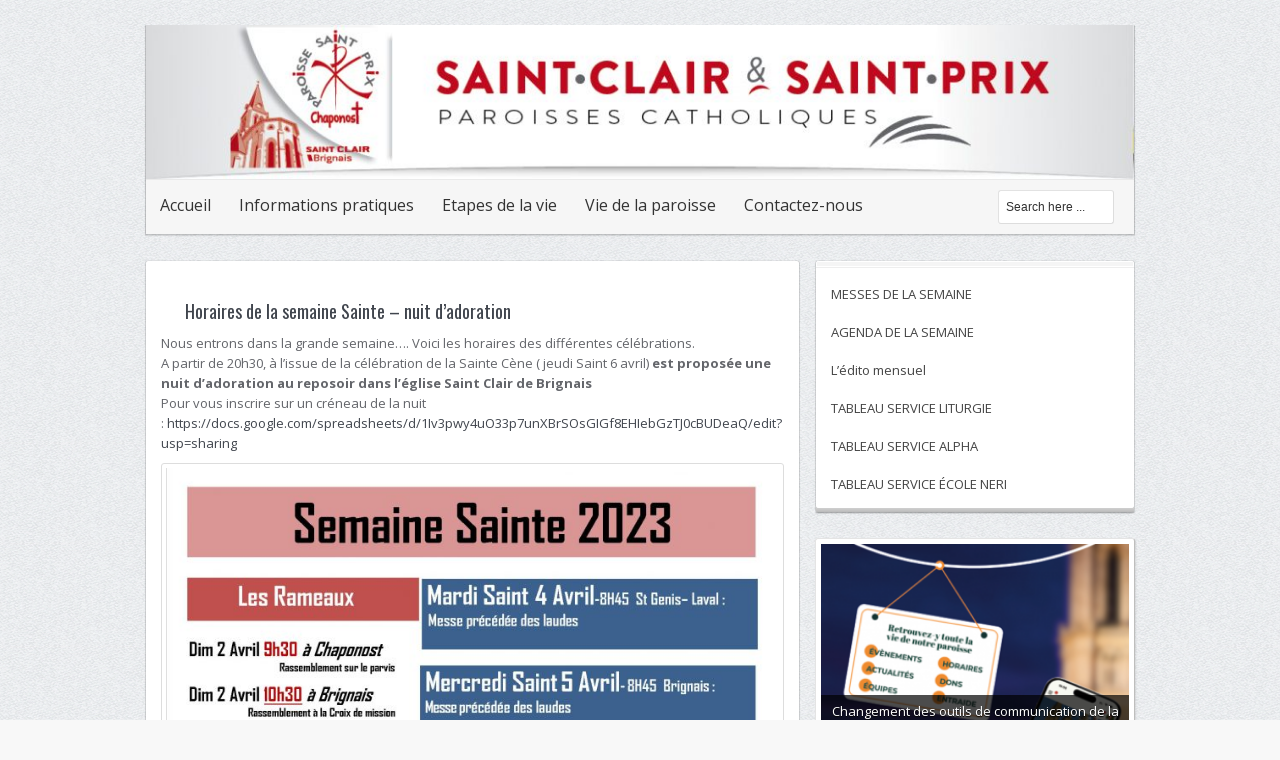

--- FILE ---
content_type: text/html; charset=UTF-8
request_url: http://saintclairsaintprix.fr/2023/03/23/horaires-de-la-semaine-sainte-nuit-dadoration/
body_size: 28328
content:
<!DOCTYPE html>
<html lang="fr-FR" prefix="og: http://ogp.me/ns#">
<head>
<meta charset="UTF-8" />
<title> Horaires de la semaine Sainte &#8211; nuit d&rsquo;adoration | Paroisses Brignais et Chaponost</title>
<link rel="profile" href="http://gmpg.org/xfn/11" />
<link rel="pingback" href="http://saintclairsaintprix.fr/xmlrpc.php" />
<meta name='robots' content='max-image-preview:large' />
	<style>img:is([sizes="auto" i], [sizes^="auto," i]) { contain-intrinsic-size: 3000px 1500px }</style>
	<link rel='dns-prefetch' href='//fonts.googleapis.com' />
<link rel="alternate" type="application/rss+xml" title="Paroisses Brignais et Chaponost &raquo; Flux" href="http://saintclairsaintprix.fr/feed/" />
<link rel="alternate" type="application/rss+xml" title="Paroisses Brignais et Chaponost &raquo; Flux des commentaires" href="http://saintclairsaintprix.fr/comments/feed/" />
<link rel="alternate" type="application/rss+xml" title="Paroisses Brignais et Chaponost &raquo;  Horaires de la semaine Sainte &#8211; nuit d&rsquo;adoration Flux des commentaires" href="http://saintclairsaintprix.fr/2023/03/23/horaires-de-la-semaine-sainte-nuit-dadoration/feed/" />
<script>
window._wpemojiSettings = {"baseUrl":"https:\/\/s.w.org\/images\/core\/emoji\/16.0.1\/72x72\/","ext":".png","svgUrl":"https:\/\/s.w.org\/images\/core\/emoji\/16.0.1\/svg\/","svgExt":".svg","source":{"concatemoji":"http:\/\/saintclairsaintprix.fr\/wp-includes\/js\/wp-emoji-release.min.js?ver=6.8.3"}};
/*! This file is auto-generated */
!function(s,n){var o,i,e;function c(e){try{var t={supportTests:e,timestamp:(new Date).valueOf()};sessionStorage.setItem(o,JSON.stringify(t))}catch(e){}}function p(e,t,n){e.clearRect(0,0,e.canvas.width,e.canvas.height),e.fillText(t,0,0);var t=new Uint32Array(e.getImageData(0,0,e.canvas.width,e.canvas.height).data),a=(e.clearRect(0,0,e.canvas.width,e.canvas.height),e.fillText(n,0,0),new Uint32Array(e.getImageData(0,0,e.canvas.width,e.canvas.height).data));return t.every(function(e,t){return e===a[t]})}function u(e,t){e.clearRect(0,0,e.canvas.width,e.canvas.height),e.fillText(t,0,0);for(var n=e.getImageData(16,16,1,1),a=0;a<n.data.length;a++)if(0!==n.data[a])return!1;return!0}function f(e,t,n,a){switch(t){case"flag":return n(e,"\ud83c\udff3\ufe0f\u200d\u26a7\ufe0f","\ud83c\udff3\ufe0f\u200b\u26a7\ufe0f")?!1:!n(e,"\ud83c\udde8\ud83c\uddf6","\ud83c\udde8\u200b\ud83c\uddf6")&&!n(e,"\ud83c\udff4\udb40\udc67\udb40\udc62\udb40\udc65\udb40\udc6e\udb40\udc67\udb40\udc7f","\ud83c\udff4\u200b\udb40\udc67\u200b\udb40\udc62\u200b\udb40\udc65\u200b\udb40\udc6e\u200b\udb40\udc67\u200b\udb40\udc7f");case"emoji":return!a(e,"\ud83e\udedf")}return!1}function g(e,t,n,a){var r="undefined"!=typeof WorkerGlobalScope&&self instanceof WorkerGlobalScope?new OffscreenCanvas(300,150):s.createElement("canvas"),o=r.getContext("2d",{willReadFrequently:!0}),i=(o.textBaseline="top",o.font="600 32px Arial",{});return e.forEach(function(e){i[e]=t(o,e,n,a)}),i}function t(e){var t=s.createElement("script");t.src=e,t.defer=!0,s.head.appendChild(t)}"undefined"!=typeof Promise&&(o="wpEmojiSettingsSupports",i=["flag","emoji"],n.supports={everything:!0,everythingExceptFlag:!0},e=new Promise(function(e){s.addEventListener("DOMContentLoaded",e,{once:!0})}),new Promise(function(t){var n=function(){try{var e=JSON.parse(sessionStorage.getItem(o));if("object"==typeof e&&"number"==typeof e.timestamp&&(new Date).valueOf()<e.timestamp+604800&&"object"==typeof e.supportTests)return e.supportTests}catch(e){}return null}();if(!n){if("undefined"!=typeof Worker&&"undefined"!=typeof OffscreenCanvas&&"undefined"!=typeof URL&&URL.createObjectURL&&"undefined"!=typeof Blob)try{var e="postMessage("+g.toString()+"("+[JSON.stringify(i),f.toString(),p.toString(),u.toString()].join(",")+"));",a=new Blob([e],{type:"text/javascript"}),r=new Worker(URL.createObjectURL(a),{name:"wpTestEmojiSupports"});return void(r.onmessage=function(e){c(n=e.data),r.terminate(),t(n)})}catch(e){}c(n=g(i,f,p,u))}t(n)}).then(function(e){for(var t in e)n.supports[t]=e[t],n.supports.everything=n.supports.everything&&n.supports[t],"flag"!==t&&(n.supports.everythingExceptFlag=n.supports.everythingExceptFlag&&n.supports[t]);n.supports.everythingExceptFlag=n.supports.everythingExceptFlag&&!n.supports.flag,n.DOMReady=!1,n.readyCallback=function(){n.DOMReady=!0}}).then(function(){return e}).then(function(){var e;n.supports.everything||(n.readyCallback(),(e=n.source||{}).concatemoji?t(e.concatemoji):e.wpemoji&&e.twemoji&&(t(e.twemoji),t(e.wpemoji)))}))}((window,document),window._wpemojiSettings);
</script>
<style id='wp-emoji-styles-inline-css'>

	img.wp-smiley, img.emoji {
		display: inline !important;
		border: none !important;
		box-shadow: none !important;
		height: 1em !important;
		width: 1em !important;
		margin: 0 0.07em !important;
		vertical-align: -0.1em !important;
		background: none !important;
		padding: 0 !important;
	}
</style>
<style id='wp-block-library-inline-css'>
:root{--wp-admin-theme-color:#007cba;--wp-admin-theme-color--rgb:0,124,186;--wp-admin-theme-color-darker-10:#006ba1;--wp-admin-theme-color-darker-10--rgb:0,107,161;--wp-admin-theme-color-darker-20:#005a87;--wp-admin-theme-color-darker-20--rgb:0,90,135;--wp-admin-border-width-focus:2px;--wp-block-synced-color:#7a00df;--wp-block-synced-color--rgb:122,0,223;--wp-bound-block-color:var(--wp-block-synced-color)}@media (min-resolution:192dpi){:root{--wp-admin-border-width-focus:1.5px}}.wp-element-button{cursor:pointer}:root{--wp--preset--font-size--normal:16px;--wp--preset--font-size--huge:42px}:root .has-very-light-gray-background-color{background-color:#eee}:root .has-very-dark-gray-background-color{background-color:#313131}:root .has-very-light-gray-color{color:#eee}:root .has-very-dark-gray-color{color:#313131}:root .has-vivid-green-cyan-to-vivid-cyan-blue-gradient-background{background:linear-gradient(135deg,#00d084,#0693e3)}:root .has-purple-crush-gradient-background{background:linear-gradient(135deg,#34e2e4,#4721fb 50%,#ab1dfe)}:root .has-hazy-dawn-gradient-background{background:linear-gradient(135deg,#faaca8,#dad0ec)}:root .has-subdued-olive-gradient-background{background:linear-gradient(135deg,#fafae1,#67a671)}:root .has-atomic-cream-gradient-background{background:linear-gradient(135deg,#fdd79a,#004a59)}:root .has-nightshade-gradient-background{background:linear-gradient(135deg,#330968,#31cdcf)}:root .has-midnight-gradient-background{background:linear-gradient(135deg,#020381,#2874fc)}.has-regular-font-size{font-size:1em}.has-larger-font-size{font-size:2.625em}.has-normal-font-size{font-size:var(--wp--preset--font-size--normal)}.has-huge-font-size{font-size:var(--wp--preset--font-size--huge)}.has-text-align-center{text-align:center}.has-text-align-left{text-align:left}.has-text-align-right{text-align:right}#end-resizable-editor-section{display:none}.aligncenter{clear:both}.items-justified-left{justify-content:flex-start}.items-justified-center{justify-content:center}.items-justified-right{justify-content:flex-end}.items-justified-space-between{justify-content:space-between}.screen-reader-text{border:0;clip-path:inset(50%);height:1px;margin:-1px;overflow:hidden;padding:0;position:absolute;width:1px;word-wrap:normal!important}.screen-reader-text:focus{background-color:#ddd;clip-path:none;color:#444;display:block;font-size:1em;height:auto;left:5px;line-height:normal;padding:15px 23px 14px;text-decoration:none;top:5px;width:auto;z-index:100000}html :where(.has-border-color){border-style:solid}html :where([style*=border-top-color]){border-top-style:solid}html :where([style*=border-right-color]){border-right-style:solid}html :where([style*=border-bottom-color]){border-bottom-style:solid}html :where([style*=border-left-color]){border-left-style:solid}html :where([style*=border-width]){border-style:solid}html :where([style*=border-top-width]){border-top-style:solid}html :where([style*=border-right-width]){border-right-style:solid}html :where([style*=border-bottom-width]){border-bottom-style:solid}html :where([style*=border-left-width]){border-left-style:solid}html :where(img[class*=wp-image-]){height:auto;max-width:100%}:where(figure){margin:0 0 1em}html :where(.is-position-sticky){--wp-admin--admin-bar--position-offset:var(--wp-admin--admin-bar--height,0px)}@media screen and (max-width:600px){html :where(.is-position-sticky){--wp-admin--admin-bar--position-offset:0px}}
</style>
<style id='classic-theme-styles-inline-css'>
/*! This file is auto-generated */
.wp-block-button__link{color:#fff;background-color:#32373c;border-radius:9999px;box-shadow:none;text-decoration:none;padding:calc(.667em + 2px) calc(1.333em + 2px);font-size:1.125em}.wp-block-file__button{background:#32373c;color:#fff;text-decoration:none}
</style>
<style id='global-styles-inline-css'>
:root{--wp--preset--aspect-ratio--square: 1;--wp--preset--aspect-ratio--4-3: 4/3;--wp--preset--aspect-ratio--3-4: 3/4;--wp--preset--aspect-ratio--3-2: 3/2;--wp--preset--aspect-ratio--2-3: 2/3;--wp--preset--aspect-ratio--16-9: 16/9;--wp--preset--aspect-ratio--9-16: 9/16;--wp--preset--color--black: #000000;--wp--preset--color--cyan-bluish-gray: #abb8c3;--wp--preset--color--white: #ffffff;--wp--preset--color--pale-pink: #f78da7;--wp--preset--color--vivid-red: #cf2e2e;--wp--preset--color--luminous-vivid-orange: #ff6900;--wp--preset--color--luminous-vivid-amber: #fcb900;--wp--preset--color--light-green-cyan: #7bdcb5;--wp--preset--color--vivid-green-cyan: #00d084;--wp--preset--color--pale-cyan-blue: #8ed1fc;--wp--preset--color--vivid-cyan-blue: #0693e3;--wp--preset--color--vivid-purple: #9b51e0;--wp--preset--gradient--vivid-cyan-blue-to-vivid-purple: linear-gradient(135deg,rgba(6,147,227,1) 0%,rgb(155,81,224) 100%);--wp--preset--gradient--light-green-cyan-to-vivid-green-cyan: linear-gradient(135deg,rgb(122,220,180) 0%,rgb(0,208,130) 100%);--wp--preset--gradient--luminous-vivid-amber-to-luminous-vivid-orange: linear-gradient(135deg,rgba(252,185,0,1) 0%,rgba(255,105,0,1) 100%);--wp--preset--gradient--luminous-vivid-orange-to-vivid-red: linear-gradient(135deg,rgba(255,105,0,1) 0%,rgb(207,46,46) 100%);--wp--preset--gradient--very-light-gray-to-cyan-bluish-gray: linear-gradient(135deg,rgb(238,238,238) 0%,rgb(169,184,195) 100%);--wp--preset--gradient--cool-to-warm-spectrum: linear-gradient(135deg,rgb(74,234,220) 0%,rgb(151,120,209) 20%,rgb(207,42,186) 40%,rgb(238,44,130) 60%,rgb(251,105,98) 80%,rgb(254,248,76) 100%);--wp--preset--gradient--blush-light-purple: linear-gradient(135deg,rgb(255,206,236) 0%,rgb(152,150,240) 100%);--wp--preset--gradient--blush-bordeaux: linear-gradient(135deg,rgb(254,205,165) 0%,rgb(254,45,45) 50%,rgb(107,0,62) 100%);--wp--preset--gradient--luminous-dusk: linear-gradient(135deg,rgb(255,203,112) 0%,rgb(199,81,192) 50%,rgb(65,88,208) 100%);--wp--preset--gradient--pale-ocean: linear-gradient(135deg,rgb(255,245,203) 0%,rgb(182,227,212) 50%,rgb(51,167,181) 100%);--wp--preset--gradient--electric-grass: linear-gradient(135deg,rgb(202,248,128) 0%,rgb(113,206,126) 100%);--wp--preset--gradient--midnight: linear-gradient(135deg,rgb(2,3,129) 0%,rgb(40,116,252) 100%);--wp--preset--font-size--small: 13px;--wp--preset--font-size--medium: 20px;--wp--preset--font-size--large: 36px;--wp--preset--font-size--x-large: 42px;--wp--preset--spacing--20: 0.44rem;--wp--preset--spacing--30: 0.67rem;--wp--preset--spacing--40: 1rem;--wp--preset--spacing--50: 1.5rem;--wp--preset--spacing--60: 2.25rem;--wp--preset--spacing--70: 3.38rem;--wp--preset--spacing--80: 5.06rem;--wp--preset--shadow--natural: 6px 6px 9px rgba(0, 0, 0, 0.2);--wp--preset--shadow--deep: 12px 12px 50px rgba(0, 0, 0, 0.4);--wp--preset--shadow--sharp: 6px 6px 0px rgba(0, 0, 0, 0.2);--wp--preset--shadow--outlined: 6px 6px 0px -3px rgba(255, 255, 255, 1), 6px 6px rgba(0, 0, 0, 1);--wp--preset--shadow--crisp: 6px 6px 0px rgba(0, 0, 0, 1);}:where(.is-layout-flex){gap: 0.5em;}:where(.is-layout-grid){gap: 0.5em;}body .is-layout-flex{display: flex;}.is-layout-flex{flex-wrap: wrap;align-items: center;}.is-layout-flex > :is(*, div){margin: 0;}body .is-layout-grid{display: grid;}.is-layout-grid > :is(*, div){margin: 0;}:where(.wp-block-columns.is-layout-flex){gap: 2em;}:where(.wp-block-columns.is-layout-grid){gap: 2em;}:where(.wp-block-post-template.is-layout-flex){gap: 1.25em;}:where(.wp-block-post-template.is-layout-grid){gap: 1.25em;}.has-black-color{color: var(--wp--preset--color--black) !important;}.has-cyan-bluish-gray-color{color: var(--wp--preset--color--cyan-bluish-gray) !important;}.has-white-color{color: var(--wp--preset--color--white) !important;}.has-pale-pink-color{color: var(--wp--preset--color--pale-pink) !important;}.has-vivid-red-color{color: var(--wp--preset--color--vivid-red) !important;}.has-luminous-vivid-orange-color{color: var(--wp--preset--color--luminous-vivid-orange) !important;}.has-luminous-vivid-amber-color{color: var(--wp--preset--color--luminous-vivid-amber) !important;}.has-light-green-cyan-color{color: var(--wp--preset--color--light-green-cyan) !important;}.has-vivid-green-cyan-color{color: var(--wp--preset--color--vivid-green-cyan) !important;}.has-pale-cyan-blue-color{color: var(--wp--preset--color--pale-cyan-blue) !important;}.has-vivid-cyan-blue-color{color: var(--wp--preset--color--vivid-cyan-blue) !important;}.has-vivid-purple-color{color: var(--wp--preset--color--vivid-purple) !important;}.has-black-background-color{background-color: var(--wp--preset--color--black) !important;}.has-cyan-bluish-gray-background-color{background-color: var(--wp--preset--color--cyan-bluish-gray) !important;}.has-white-background-color{background-color: var(--wp--preset--color--white) !important;}.has-pale-pink-background-color{background-color: var(--wp--preset--color--pale-pink) !important;}.has-vivid-red-background-color{background-color: var(--wp--preset--color--vivid-red) !important;}.has-luminous-vivid-orange-background-color{background-color: var(--wp--preset--color--luminous-vivid-orange) !important;}.has-luminous-vivid-amber-background-color{background-color: var(--wp--preset--color--luminous-vivid-amber) !important;}.has-light-green-cyan-background-color{background-color: var(--wp--preset--color--light-green-cyan) !important;}.has-vivid-green-cyan-background-color{background-color: var(--wp--preset--color--vivid-green-cyan) !important;}.has-pale-cyan-blue-background-color{background-color: var(--wp--preset--color--pale-cyan-blue) !important;}.has-vivid-cyan-blue-background-color{background-color: var(--wp--preset--color--vivid-cyan-blue) !important;}.has-vivid-purple-background-color{background-color: var(--wp--preset--color--vivid-purple) !important;}.has-black-border-color{border-color: var(--wp--preset--color--black) !important;}.has-cyan-bluish-gray-border-color{border-color: var(--wp--preset--color--cyan-bluish-gray) !important;}.has-white-border-color{border-color: var(--wp--preset--color--white) !important;}.has-pale-pink-border-color{border-color: var(--wp--preset--color--pale-pink) !important;}.has-vivid-red-border-color{border-color: var(--wp--preset--color--vivid-red) !important;}.has-luminous-vivid-orange-border-color{border-color: var(--wp--preset--color--luminous-vivid-orange) !important;}.has-luminous-vivid-amber-border-color{border-color: var(--wp--preset--color--luminous-vivid-amber) !important;}.has-light-green-cyan-border-color{border-color: var(--wp--preset--color--light-green-cyan) !important;}.has-vivid-green-cyan-border-color{border-color: var(--wp--preset--color--vivid-green-cyan) !important;}.has-pale-cyan-blue-border-color{border-color: var(--wp--preset--color--pale-cyan-blue) !important;}.has-vivid-cyan-blue-border-color{border-color: var(--wp--preset--color--vivid-cyan-blue) !important;}.has-vivid-purple-border-color{border-color: var(--wp--preset--color--vivid-purple) !important;}.has-vivid-cyan-blue-to-vivid-purple-gradient-background{background: var(--wp--preset--gradient--vivid-cyan-blue-to-vivid-purple) !important;}.has-light-green-cyan-to-vivid-green-cyan-gradient-background{background: var(--wp--preset--gradient--light-green-cyan-to-vivid-green-cyan) !important;}.has-luminous-vivid-amber-to-luminous-vivid-orange-gradient-background{background: var(--wp--preset--gradient--luminous-vivid-amber-to-luminous-vivid-orange) !important;}.has-luminous-vivid-orange-to-vivid-red-gradient-background{background: var(--wp--preset--gradient--luminous-vivid-orange-to-vivid-red) !important;}.has-very-light-gray-to-cyan-bluish-gray-gradient-background{background: var(--wp--preset--gradient--very-light-gray-to-cyan-bluish-gray) !important;}.has-cool-to-warm-spectrum-gradient-background{background: var(--wp--preset--gradient--cool-to-warm-spectrum) !important;}.has-blush-light-purple-gradient-background{background: var(--wp--preset--gradient--blush-light-purple) !important;}.has-blush-bordeaux-gradient-background{background: var(--wp--preset--gradient--blush-bordeaux) !important;}.has-luminous-dusk-gradient-background{background: var(--wp--preset--gradient--luminous-dusk) !important;}.has-pale-ocean-gradient-background{background: var(--wp--preset--gradient--pale-ocean) !important;}.has-electric-grass-gradient-background{background: var(--wp--preset--gradient--electric-grass) !important;}.has-midnight-gradient-background{background: var(--wp--preset--gradient--midnight) !important;}.has-small-font-size{font-size: var(--wp--preset--font-size--small) !important;}.has-medium-font-size{font-size: var(--wp--preset--font-size--medium) !important;}.has-large-font-size{font-size: var(--wp--preset--font-size--large) !important;}.has-x-large-font-size{font-size: var(--wp--preset--font-size--x-large) !important;}
</style>
<link rel='stylesheet' id='contact-form-7-css' href='http://saintclairsaintprix.fr/wp-content/plugins/contact-form-7/includes/css/styles.css?ver=6.1.4' media='all' />
<link rel='stylesheet' id='foobox-free-min-css' href='http://saintclairsaintprix.fr/wp-content/plugins/foobox-image-lightbox/free/css/foobox.free.min.css?ver=2.7.35' media='all' />
<style id='responsive-menu-inline-css'>
#rmp_menu_trigger-10578{width: 55px;height: 55px;position: fixed;top: 10px;border-radius: 5px;display: none;text-decoration: none;right: 5%;background: #000000;transition: transform 0.5s, background-color 1s}#rmp_menu_trigger-10578:hover, #rmp_menu_trigger-10578:focus{background: #000;text-decoration: unset}#rmp_menu_trigger-10578.is-active{background: #000000}#rmp_menu_trigger-10578 .rmp-trigger-box{width: 33px;color: #fff}#rmp_menu_trigger-10578 .rmp-trigger-icon-active, #rmp_menu_trigger-10578 .rmp-trigger-text-open{display: none}#rmp_menu_trigger-10578.is-active .rmp-trigger-icon-active, #rmp_menu_trigger-10578.is-active .rmp-trigger-text-open{display: inline}#rmp_menu_trigger-10578.is-active .rmp-trigger-icon-inactive, #rmp_menu_trigger-10578.is-active .rmp-trigger-text{display: none}#rmp_menu_trigger-10578 .rmp-trigger-label{color: #fff;pointer-events: none;line-height: 13px;font-family: inherit;font-size: 13px;display: inline;text-transform: inherit}#rmp_menu_trigger-10578 .rmp-trigger-label.rmp-trigger-label-top{display: block;margin-bottom: 12px}#rmp_menu_trigger-10578 .rmp-trigger-label.rmp-trigger-label-bottom{display: block;margin-top: 12px}#rmp_menu_trigger-10578 .responsive-menu-pro-inner{display: block}#rmp_menu_trigger-10578 .rmp-trigger-icon-inactive .rmp-font-icon{color: #FFFFFF}#rmp_menu_trigger-10578 .responsive-menu-pro-inner, #rmp_menu_trigger-10578 .responsive-menu-pro-inner::before, #rmp_menu_trigger-10578 .responsive-menu-pro-inner::after{width: 33px;height: 5px;background-color: #FFFFFF;border-radius: 4px;position: absolute}#rmp_menu_trigger-10578 .rmp-trigger-icon-active .rmp-font-icon{color: #FFFFFF}#rmp_menu_trigger-10578.is-active .responsive-menu-pro-inner, #rmp_menu_trigger-10578.is-active .responsive-menu-pro-inner::before, #rmp_menu_trigger-10578.is-active .responsive-menu-pro-inner::after{background-color: #FFFFFF}#rmp_menu_trigger-10578:hover .rmp-trigger-icon-inactive .rmp-font-icon{color: #FFFFFF}#rmp_menu_trigger-10578:not(.is-active):hover .responsive-menu-pro-inner, #rmp_menu_trigger-10578:not(.is-active):hover .responsive-menu-pro-inner::before, #rmp_menu_trigger-10578:not(.is-active):hover .responsive-menu-pro-inner::after{background-color: #FFFFFF}#rmp_menu_trigger-10578 .responsive-menu-pro-inner::before{top: 10px}#rmp_menu_trigger-10578 .responsive-menu-pro-inner::after{bottom: 10px}#rmp_menu_trigger-10578.is-active .responsive-menu-pro-inner::after{bottom: 0}@media screen and (max-width: 800px){#rmp_menu_trigger-10578{display: block}#rmp-container-10578{position: fixed;top: 0;margin: 0;transition: transform 0.5s;overflow: auto;display: block;width: 75%;background-color: #43494C;background-image: url("");height: 100%;left: 0;padding-top: 0px;padding-left: 0px;padding-bottom: 0px;padding-right: 0px}#rmp-menu-wrap-10578{padding-top: 0px;padding-left: 0px;padding-bottom: 0px;padding-right: 0px;background-color: #43494C}#rmp-menu-wrap-10578 .rmp-menu, #rmp-menu-wrap-10578 .rmp-submenu{width: 100%;box-sizing: border-box;margin: 0;padding: 0}#rmp-menu-wrap-10578 .rmp-submenu-depth-1 .rmp-menu-item-link{padding-left: 10%}#rmp-menu-wrap-10578 .rmp-submenu-depth-2 .rmp-menu-item-link{padding-left: 15%}#rmp-menu-wrap-10578 .rmp-submenu-depth-3 .rmp-menu-item-link{padding-left: 20%}#rmp-menu-wrap-10578 .rmp-submenu-depth-4 .rmp-menu-item-link{padding-left: 25%}#rmp-menu-wrap-10578 .rmp-submenu.rmp-submenu-open{display: block}#rmp-menu-wrap-10578 .rmp-menu-item{width: 100%;list-style: none;margin: 0}#rmp-menu-wrap-10578 .rmp-menu-item-link{height: 44px;line-height: 44px;font-size: 13px;border-bottom: 1px solid #3C3C3C;font-family: inherit;color: #FFFFFF;text-align: left;background-color: #43494C;font-weight: normal;letter-spacing: 0px;display: block;box-sizing: border-box;width: 100%;text-decoration: none;position: relative;overflow: hidden;transition: background-color 1s, border-color 1s, 1s;padding: 0 5%;padding-right: 54px}#rmp-menu-wrap-10578 .rmp-menu-item-link:after, #rmp-menu-wrap-10578 .rmp-menu-item-link:before{display: none}#rmp-menu-wrap-10578 .rmp-menu-item-link:hover, #rmp-menu-wrap-10578 .rmp-menu-item-link:focus{color: #FFFFFF;border-color: #3C3C3C;background-color: #3C3C3C}#rmp-menu-wrap-10578 .rmp-menu-item-link:focus{outline: none;border-color: unset;box-shadow: unset}#rmp-menu-wrap-10578 .rmp-menu-item-link .rmp-font-icon{height: 44px;line-height: 44px;margin-right: 10px;font-size: 13px}#rmp-menu-wrap-10578 .rmp-menu-current-item .rmp-menu-item-link{color: #FFFFFF;border-color: #212121;background-color: #43494C}#rmp-menu-wrap-10578 .rmp-menu-current-item .rmp-menu-item-link:hover, #rmp-menu-wrap-10578 .rmp-menu-current-item .rmp-menu-item-link:focus{color: #FFFFFF;border-color: #3f3f3f;background-color: #43494C}#rmp-menu-wrap-10578 .rmp-menu-subarrow{position: absolute;top: 0;bottom: 0;text-align: center;overflow: hidden;background-size: cover;overflow: hidden;right: 0;border-left-style: solid;border-left-color: #3C3C3C;border-left-width: 1px;height: 44px;width: 44px;color: #FFFFFF;background-color: #43494C}#rmp-menu-wrap-10578 .rmp-menu-subarrow svg{fill: #FFFFFF}#rmp-menu-wrap-10578 .rmp-menu-subarrow:hover{color: #FFFFFF;border-color: #3C3C3C;background-color: #3C3C3C}#rmp-menu-wrap-10578 .rmp-menu-subarrow:hover svg{fill: #FFFFFF}#rmp-menu-wrap-10578 .rmp-menu-subarrow .rmp-font-icon{margin-right: unset}#rmp-menu-wrap-10578 .rmp-menu-subarrow *{vertical-align: middle;line-height: 44px}#rmp-menu-wrap-10578 .rmp-menu-subarrow-active{display: block;background-size: cover;color: #fff;border-color: #212121;background-color: #212121}#rmp-menu-wrap-10578 .rmp-menu-subarrow-active svg{fill: #fff}#rmp-menu-wrap-10578 .rmp-menu-subarrow-active:hover{color: #fff;border-color: #fff;background-color: #3f3f3f}#rmp-menu-wrap-10578 .rmp-menu-subarrow-active:hover svg{fill: #fff}#rmp-menu-wrap-10578 .rmp-submenu{display: none}#rmp-menu-wrap-10578 .rmp-submenu .rmp-menu-item-link{height: 44px;line-height: 44px;letter-spacing: 0px;font-size: 13px;border-bottom: 1px solid #3C3C3C;font-family: inherit;font-weight: normal;color: #FFFFFF;text-align: left;background-color: #43494C}#rmp-menu-wrap-10578 .rmp-submenu .rmp-menu-item-link:hover, #rmp-menu-wrap-10578 .rmp-submenu .rmp-menu-item-link:focus{color: #FFFFFF;border-color: #3C3C3C;background-color: #3C3C3C}#rmp-menu-wrap-10578 .rmp-submenu .rmp-menu-current-item .rmp-menu-item-link{color: #FFFFFF;border-color: #212121;background-color: #43494C}#rmp-menu-wrap-10578 .rmp-submenu .rmp-menu-current-item .rmp-menu-item-link:hover, #rmp-menu-wrap-10578 .rmp-submenu .rmp-menu-current-item .rmp-menu-item-link:focus{color: #FFFFFF;border-color: #3f3f3f;background-color: #43494C}#rmp-menu-wrap-10578 .rmp-submenu .rmp-menu-subarrow{right: 0;border-right: unset;border-left-style: solid;border-left-color: #3C3C3C;border-left-width: 1px;height: 44px;line-height: 44px;width: 44px;color: #FFFFFF;background-color: #43494C}#rmp-menu-wrap-10578 .rmp-submenu .rmp-menu-subarrow:hover{color: #FFFFFF;border-color: #3C3C3C;background-color: #3C3C3C}#rmp-menu-wrap-10578 .rmp-submenu .rmp-menu-subarrow-active{color: #fff;border-color: #212121;background-color: #212121}#rmp-menu-wrap-10578 .rmp-submenu .rmp-menu-subarrow-active:hover{color: #fff;border-color: #fff;background-color: #3f3f3f}#rmp-menu-wrap-10578 .rmp-menu-item-description{margin: 0;padding: 5px 5%;opacity: 0.8;color: #FFFFFF}#rmp-search-box-10578{display: block;padding-top: 0px;padding-left: 5%;padding-bottom: 0px;padding-right: 5%}#rmp-search-box-10578 .rmp-search-form{margin: 0}#rmp-search-box-10578 .rmp-search-box{background: #fff;border: 1px solid #dadada;color: #333;width: 100%;padding: 0 5%;border-radius: 30px;height: 45px;-webkit-appearance: none}#rmp-search-box-10578 .rmp-search-box::placeholder{color: #C7C7CD}#rmp-search-box-10578 .rmp-search-box:focus{background-color: #fff;outline: 2px solid #dadada;color: #333}#rmp-menu-title-10578{background-color: #43494C;color: #FFFFFF;text-align: left;font-size: 14px;padding-top: 10%;padding-left: 5%;padding-bottom: 0%;padding-right: 5%;font-weight: 400;transition: background-color 1s, border-color 1s, color 1s}#rmp-menu-title-10578:hover{background-color: #43494C;color: #FFFFFF}#rmp-menu-title-10578 > .rmp-menu-title-link{color: #FFFFFF;width: 100%;background-color: unset;text-decoration: none}#rmp-menu-title-10578 > .rmp-menu-title-link:hover{color: #FFFFFF}#rmp-menu-title-10578 .rmp-font-icon{font-size: 14px}#rmp-menu-additional-content-10578{padding-top: 0px;padding-left: 5%;padding-bottom: 0px;padding-right: 5%;color: #fff;text-align: center;font-size: 16px}}.rmp-container{display: none;visibility: visible;padding: 0px 0px 0px 0px;z-index: 99998;transition: all 0.3s}.rmp-container.rmp-fade-top, .rmp-container.rmp-fade-left, .rmp-container.rmp-fade-right, .rmp-container.rmp-fade-bottom{display: none}.rmp-container.rmp-slide-left, .rmp-container.rmp-push-left{transform: translateX(-100%);-ms-transform: translateX(-100%);-webkit-transform: translateX(-100%);-moz-transform: translateX(-100%)}.rmp-container.rmp-slide-left.rmp-menu-open, .rmp-container.rmp-push-left.rmp-menu-open{transform: translateX(0);-ms-transform: translateX(0);-webkit-transform: translateX(0);-moz-transform: translateX(0)}.rmp-container.rmp-slide-right, .rmp-container.rmp-push-right{transform: translateX(100%);-ms-transform: translateX(100%);-webkit-transform: translateX(100%);-moz-transform: translateX(100%)}.rmp-container.rmp-slide-right.rmp-menu-open, .rmp-container.rmp-push-right.rmp-menu-open{transform: translateX(0);-ms-transform: translateX(0);-webkit-transform: translateX(0);-moz-transform: translateX(0)}.rmp-container.rmp-slide-top, .rmp-container.rmp-push-top{transform: translateY(-100%);-ms-transform: translateY(-100%);-webkit-transform: translateY(-100%);-moz-transform: translateY(-100%)}.rmp-container.rmp-slide-top.rmp-menu-open, .rmp-container.rmp-push-top.rmp-menu-open{transform: translateY(0);-ms-transform: translateY(0);-webkit-transform: translateY(0);-moz-transform: translateY(0)}.rmp-container.rmp-slide-bottom, .rmp-container.rmp-push-bottom{transform: translateY(100%);-ms-transform: translateY(100%);-webkit-transform: translateY(100%);-moz-transform: translateY(100%)}.rmp-container.rmp-slide-bottom.rmp-menu-open, .rmp-container.rmp-push-bottom.rmp-menu-open{transform: translateX(0);-ms-transform: translateX(0);-webkit-transform: translateX(0);-moz-transform: translateX(0)}.rmp-container::-webkit-scrollbar{width: 0px}.rmp-container ::-webkit-scrollbar-track{box-shadow: inset 0 0 5px transparent}.rmp-container ::-webkit-scrollbar-thumb{background: transparent}.rmp-container ::-webkit-scrollbar-thumb:hover{background: transparent}.rmp-container .rmp-menu-wrap .rmp-menu{transition: none;border-radius: 0;box-shadow: none;background: none;border: 0;bottom: auto;box-sizing: border-box;clip: auto;color: #666;display: block;float: none;font-family: inherit;font-size: 14px;height: auto;left: auto;line-height: 1.7;list-style-type: none;margin: 0;min-height: auto;max-height: none;opacity: 1;outline: none;overflow: visible;padding: 0;position: relative;pointer-events: auto;right: auto;text-align: left;text-decoration: none;text-indent: 0;text-transform: none;transform: none;top: auto;visibility: inherit;width: auto;word-wrap: break-word;white-space: normal}.rmp-container .rmp-menu-additional-content{display: block;word-break: break-word}.rmp-container .rmp-menu-title{display: flex;flex-direction: column}.rmp-container .rmp-menu-title .rmp-menu-title-image{max-width: 100%;margin-bottom: 15px;display: block;margin: auto;margin-bottom: 15px}button.rmp_menu_trigger{z-index: 999999;overflow: hidden;outline: none;border: 0;display: none;margin: 0;transition: transform 0.5s, background-color 0.5s;padding: 0}button.rmp_menu_trigger .responsive-menu-pro-inner::before, button.rmp_menu_trigger .responsive-menu-pro-inner::after{content: "";display: block}button.rmp_menu_trigger .responsive-menu-pro-inner::before{top: 10px}button.rmp_menu_trigger .responsive-menu-pro-inner::after{bottom: 10px}button.rmp_menu_trigger .rmp-trigger-box{width: 40px;display: inline-block;position: relative;pointer-events: none;vertical-align: super}.rmp-menu-trigger-boring .responsive-menu-pro-inner{transition-property: none}.rmp-menu-trigger-boring .responsive-menu-pro-inner::after, .rmp-menu-trigger-boring .responsive-menu-pro-inner::before{transition-property: none}.rmp-menu-trigger-boring.is-active .responsive-menu-pro-inner{transform: rotate(45deg)}.rmp-menu-trigger-boring.is-active .responsive-menu-pro-inner:before{top: 0;opacity: 0}.rmp-menu-trigger-boring.is-active .responsive-menu-pro-inner:after{bottom: 0;transform: rotate(-90deg)}
</style>
<link rel='stylesheet' id='dashicons-css' href='http://saintclairsaintprix.fr/wp-includes/css/dashicons.min.css?ver=6.8.3' media='all' />
<link rel='stylesheet' id='toc-screen-css' href='http://saintclairsaintprix.fr/wp-content/plugins/table-of-contents-plus/screen.min.css?ver=2411.1' media='all' />
<link rel='stylesheet' id='wpos-slick-style-css' href='http://saintclairsaintprix.fr/wp-content/plugins/wp-responsive-recent-post-slider/assets/css/slick.css?ver=3.6.5' media='all' />
<link rel='stylesheet' id='wppsac-public-style-css' href='http://saintclairsaintprix.fr/wp-content/plugins/wp-responsive-recent-post-slider/assets/css/recent-post-style.css?ver=3.6.5' media='all' />
<link rel='stylesheet' id='megamenu-css' href='http://saintclairsaintprix.fr/wp-content/uploads/maxmegamenu/style.css?ver=65a4b5' media='all' />
<link rel='stylesheet' id='default-css' href='http://saintclairsaintprix.fr/wp-content/themes/cherry/style.css' media='all' />
<link rel='stylesheet' id='bd-font-awesome-css' href='http://saintclairsaintprix.fr/wp-content/themes/cherry/assets/fonts/font-awesome/css/font-awesome.min.css?ver=6.8.3' media='all' />
<link rel='stylesheet' id='bd-fontello-css' href='http://saintclairsaintprix.fr/wp-content/themes/cherry/assets/fonts/fontello/css/fontello.css?ver=6.8.3' media='all' />
<link rel='stylesheet' id='bd-opensans-css' href='http://fonts.googleapis.com/css?family=Open+Sans%3A300italic%2C400italic%2C600italic%2C700italic%2C800italic%2C400%2C300%2C600%2C700%2C800&#038;subset=latin%2Ccyrillic-ext%2Cgreek-ext%2Cgreek%2Cvietnamese%2Clatin-ext%2Ccyrillic&#038;ver=6.8.3' media='all' />
<link rel='stylesheet' id='bd-oswald-css' href='http://fonts.googleapis.com/css?family=Oswald%3A400%2C300%2C700&#038;subset=latin%2Clatin-ext&#038;ver=6.8.3' media='all' />
<link rel='stylesheet' id='Droid+Sans-css' href='http://fonts.googleapis.com/css?family=Droid+Sans%3Aregular%2C700&#038;subset=latin%2Clatin-ext&#038;ver=6.8.3' media='all' />
<script id="jquery-core-js-extra">
var bd_script = {"post_id":"11683","ajaxurl":"http:\/\/saintclairsaintprix.fr\/wp-admin\/admin-ajax.php"};
</script>
<script src="http://saintclairsaintprix.fr/wp-includes/js/jquery/jquery.min.js?ver=3.7.1" id="jquery-core-js"></script>
<script src="http://saintclairsaintprix.fr/wp-includes/js/jquery/jquery-migrate.min.js?ver=3.4.1" id="jquery-migrate-js"></script>
<script src="http://saintclairsaintprix.fr/wp-content/themes/cherry/assets/js/jquery.flexslider-min.js?ver=6.8.3" id="jquery.flexslider-js"></script>
<script src="http://saintclairsaintprix.fr/wp-content/themes/cherry/assets/js/jquery.fitvids.js?ver=6.8.3" id="jquery.fitvids-js"></script>
<script src="http://saintclairsaintprix.fr/wp-content/themes/cherry/assets/js/jquery.easing.1.3.js?ver=6.8.3" id="jquery.easing-js"></script>
<script id="foobox-free-min-js-before">
/* Run FooBox FREE (v2.7.35) */
var FOOBOX = window.FOOBOX = {
	ready: true,
	disableOthers: false,
	o: {wordpress: { enabled: true }, countMessage:'image %index of %total', captions: { dataTitle: ["captionTitle","title"], dataDesc: ["captionDesc","description"] }, rel: '', excludes:'.fbx-link,.nofoobox,.nolightbox,a[href*="pinterest.com/pin/create/button/"]', affiliate : { enabled: false }},
	selectors: [
		".foogallery-container.foogallery-lightbox-foobox", ".foogallery-container.foogallery-lightbox-foobox-free", ".gallery", ".wp-block-gallery", ".wp-caption", ".wp-block-image", "a:has(img[class*=wp-image-])", ".foobox"
	],
	pre: function( $ ){
		// Custom JavaScript (Pre)
		
	},
	post: function( $ ){
		// Custom JavaScript (Post)
		
		// Custom Captions Code
		
	},
	custom: function( $ ){
		// Custom Extra JS
		
	}
};
</script>
<script src="http://saintclairsaintprix.fr/wp-content/plugins/foobox-image-lightbox/free/js/foobox.free.min.js?ver=2.7.35" id="foobox-free-min-js"></script>
<link rel="https://api.w.org/" href="http://saintclairsaintprix.fr/wp-json/" /><link rel="alternate" title="JSON" type="application/json" href="http://saintclairsaintprix.fr/wp-json/wp/v2/posts/11683" /><link rel="EditURI" type="application/rsd+xml" title="RSD" href="http://saintclairsaintprix.fr/xmlrpc.php?rsd" />
<meta name="generator" content="WordPress 6.8.3" />
<link rel="canonical" href="http://saintclairsaintprix.fr/2023/03/23/horaires-de-la-semaine-sainte-nuit-dadoration/" />
<link rel='shortlink' href='http://saintclairsaintprix.fr/?p=11683' />
<link rel="alternate" title="oEmbed (JSON)" type="application/json+oembed" href="http://saintclairsaintprix.fr/wp-json/oembed/1.0/embed?url=http%3A%2F%2Fsaintclairsaintprix.fr%2F2023%2F03%2F23%2Fhoraires-de-la-semaine-sainte-nuit-dadoration%2F" />
<link rel="alternate" title="oEmbed (XML)" type="text/xml+oembed" href="http://saintclairsaintprix.fr/wp-json/oembed/1.0/embed?url=http%3A%2F%2Fsaintclairsaintprix.fr%2F2023%2F03%2F23%2Fhoraires-de-la-semaine-sainte-nuit-dadoration%2F&#038;format=xml" />
<!-- Google+ meta tags -->
<meta itemprop="name" content=" Horaires de la semaine Sainte &#8211; nuit d&rsquo;adoration">
<meta itemprop="description" content="Nous entrons dans la grande semaine&#8230;. Voici les horaires des différentes célébrations.A partir de 20h30, à l&rsquo;issue de la célébration de la Sainte Cène ( jeudi Saint 6 avril) est proposée une nuit d&rsquo;adoration au reposoir dans l&rsquo;église Saint Clair de Brignais Pour vous inscrire sur un créneau de la nuit : https://docs.google.com/spreadsheets/d/1Iv3pwy4uO33p7unXBrSOsGIGf8EHIebGzTJ0cBUDeaQ/edit?usp=sharing">
<meta itemprop="image" content="http://saintclairsaintprix.fr/wp-content/uploads/2022/03/Semaine-Sainte-1-2-150x150.png">
<!-- eof Google+ meta tags -->
<meta http-equiv="X-UA-Compatible" content="IE=edge,chrome=1" />
<script type="text/javascript">
var cherry_url = 'http://saintclairsaintprix.fr/wp-content/themes/cherry';
</script>
<!--[if lt IE 9]>
<script type='text/javascript' src='http://saintclairsaintprix.fr/wp-content/themes/cherry/assets/js/selectivizr-min.js'></script>
<script type='text/javascript' src='http://saintclairsaintprix.fr/wp-content/themes/cherry/assets/js/html5.js'></script>
<![endif]-->
<!--[if IE 8]>
<link href="http://saintclairsaintprix.fr/wp-content/themes/cherry/assets/css/ie.css" rel="stylesheet" type="text/css" media="all" />
<![endif]-->
<!--[if IE 7]>
<link href="http://saintclairsaintprix.fr/wp-content/themes/cherry/assets/css/ie.css" rel="stylesheet" type="text/css" media="all" />
<![endif]-->
<meta name="viewport" content="width=1045" />
<meta name="description" content="Nous entrons dans la grande semaine&#8230;. Voici les horaires des différentes célébrations.A partir de 20h30, à l&#8217;issue de la célébration de la Sainte Cène ( jeudi Saint 6 avril) est proposée une nuit d&#8217;adoration au reposoir dans l&#8217;église Saint Clair de Brignais Pour vous inscrire sur un créneau de la nuit : https://docs.google.com/spreadsheets/d/1Iv3pwy4uO33p7unXBrSOsGIGf8EHIebGzTJ0cBUDeaQ/edit?usp=sharing" />
<meta name="keywords" content="," />    <link href="http://saintclairsaintprix.fr/wp-content/themes/cherry/assets/css/gray.css" rel="stylesheet" type="text/css" media="all" />
<style type="text/css">

nav, nav ul.menu > li, nav ul.menu > li a, nav a, nav ul.menu > li > ul > li a, nav ul.menu > li > ul > li{
	font-size : 16px;
}
</style>
<link rel="shortcut icon" href="http://saintclairsaintprix.fr/wp-content/themes/cherry/favicon.ico" title="Favicon" />
<!-- Jetpack Open Graph Tags -->
<meta property="og:type" content="article" />
<meta property="og:title" content=" Horaires de la semaine Sainte &#8211; nuit d&rsquo;adoration" />
<meta property="og:url" content="http://saintclairsaintprix.fr/2023/03/23/horaires-de-la-semaine-sainte-nuit-dadoration/" />
<meta property="og:description" content="Nous entrons dans la grande semaine&#8230;. Voici les horaires des différentes célébrations.A partir de 20h30, à l&rsquo;issue de la célébration de la Sainte Cène ( jeudi Saint 6 avril) est proposé…" />
<meta property="article:published_time" content="2023-03-23T17:21:23+00:00" />
<meta property="article:modified_time" content="2023-04-18T10:28:48+00:00" />
<meta property="og:site_name" content="Paroisses Brignais et Chaponost" />
<meta property="og:image" content="http://saintclairsaintprix.fr/wp-content/uploads/2022/03/Semaine-Sainte-1-2.png" />
<meta property="og:image:width" content="1193" />
<meta property="og:image:height" content="806" />
<meta property="og:image:alt" content="" />
<meta property="og:locale" content="fr_FR" />
<meta name="twitter:text:title" content=" Horaires de la semaine Sainte &#8211; nuit d&rsquo;adoration" />
<meta name="twitter:image" content="http://saintclairsaintprix.fr/wp-content/uploads/2022/03/Semaine-Sainte-1-2.png?w=640" />
<meta name="twitter:card" content="summary_large_image" />

<!-- End Jetpack Open Graph Tags -->
<link rel="icon" href="http://saintclairsaintprix.fr/wp-content/uploads/2017/05/cropped-petit-logo-paroisses-54x54.png" sizes="32x32" />
<link rel="icon" href="http://saintclairsaintprix.fr/wp-content/uploads/2017/05/cropped-petit-logo-paroisses.png" sizes="192x192" />
<link rel="apple-touch-icon" href="http://saintclairsaintprix.fr/wp-content/uploads/2017/05/cropped-petit-logo-paroisses.png" />
<meta name="msapplication-TileImage" content="http://saintclairsaintprix.fr/wp-content/uploads/2017/05/cropped-petit-logo-paroisses.png" />
<style type="text/css">/** Mega Menu CSS: fs **/</style>
</head>

<body class="wp-singular post-template-default single single-post postid-11683 single-format-standard wp-embed-responsive wp-theme-cherry mega-menu-topnav non-classe dark">
<div class="layout_default">
    <div class="wrapper">
        <div class="container">

            <div class="header">
            
                <header>
                    <div class="content">
                        <div class="logo">
                            <h1>
                                <a href="http://saintclairsaintprix.fr" title="Paroisses Brignais et Chaponost">
                                                                            <img src="http://saintclairsaintprix.fr/wp-content/uploads/2017/09/tétière-1024x160.jpg" alt="Paroisses Brignais et Chaponost" />
                                                                    </a>
                            </h1>
                        </div><!-- Logo/-->

                    <div class="headerads">
                                                </div>
                        <div class="clear"></div>
                    </div>
                </header>

                                                <nav id="cherry-nav" >
                    <div class="content" id="header-nav">
<div class="searchform" align="right"><form method="get" action="http://saintclairsaintprix.fr">
  <input type="text" class="search_text" value="Search here ..." name="s" onfocus="if(this.value == 'Search here ...') {this.value = '';}" onblur="if (this.value == '') {this.value = 'Search here ...';}" type="submit" class="search_sub" value="Search"/>
</form>
</div>

                        <ul id="menu" class="menu"><li id="menu-item-349" class="menu-item menu-item-type-custom menu-item-object-custom menu-item-home menu-item-has-children menu-item-349"><a href="http://saintclairsaintprix.fr/">Accueil</a>
<ul class="sub-menu">
	<li id="menu-item-846" class="menu-item menu-item-type-post_type menu-item-object-page menu-item-846"><a href="http://saintclairsaintprix.fr/saint-clair-et-saint-prix-a-la-loupe/">Saint-Clair et Saint-Prix, contemporains</a></li>
	<li id="menu-item-647" class="menu-item menu-item-type-post_type menu-item-object-page menu-item-647"><a href="http://saintclairsaintprix.fr/nos-pretres/">Nos prêtres et diacres</a></li>
	<li id="menu-item-810" class="menu-item menu-item-type-custom menu-item-object-custom menu-item-has-children menu-item-810"><a>Nos conseils et équipes paroissiaux</a>
	<ul class="sub-menu">
		<li id="menu-item-464" class="menu-item menu-item-type-post_type menu-item-object-post menu-item-464"><a href="http://saintclairsaintprix.fr/2016/05/13/lequipe-danimation-pastorale-eap/">L’Equipe d’Animation Paroissiale (EAP)</a></li>
		<li id="menu-item-463" class="menu-item menu-item-type-post_type menu-item-object-post menu-item-463"><a href="http://saintclairsaintprix.fr/2016/05/13/le-conseil-paroissiale-pour-les-affaires-economiques-cpae/">Les Conseils Paroissiaux pour les Affaires Economiques</a></li>
		<li id="menu-item-462" class="menu-item menu-item-type-post_type menu-item-object-post menu-item-462"><a href="http://saintclairsaintprix.fr/2016/05/14/les-associations-paroissiales-immobilieres/">Les associations paroissiales immobilières</a></li>
		<li id="menu-item-829" class="menu-item menu-item-type-post_type menu-item-object-page menu-item-829"><a href="http://saintclairsaintprix.fr/notre-equipe-logistique/">Equipe logistique</a></li>
	</ul>
</li>
	<li id="menu-item-700" class="menu-item menu-item-type-post_type menu-item-object-page menu-item-700"><a href="http://saintclairsaintprix.fr/votre-bulletin-mensuel-dinformation-2/">Notre bulletin paroissial</a></li>
</ul>
</li>
<li id="menu-item-813" class="menu-item menu-item-type-custom menu-item-object-custom menu-item-has-children menu-item-813"><a>Informations pratiques</a>
<ul class="sub-menu">
	<li id="menu-item-703" class="menu-item menu-item-type-post_type menu-item-object-page menu-item-703"><a href="http://saintclairsaintprix.fr/accueil-secretariat/">Accueil &#038; Secrétariat</a></li>
	<li id="menu-item-706" class="menu-item menu-item-type-post_type menu-item-object-page menu-item-706"><a href="http://saintclairsaintprix.fr/ou-sommes-nous/">Où sommes-nous ?</a></li>
	<li id="menu-item-709" class="menu-item menu-item-type-post_type menu-item-object-page menu-item-709"><a href="http://saintclairsaintprix.fr/horaire-des-messes/">Horaire des messes</a></li>
	<li id="menu-item-444" class="menu-item menu-item-type-post_type menu-item-object-post menu-item-444"><a href="http://saintclairsaintprix.fr/2016/05/14/offrir-une-intention-de-messe/">Offrir une intention de messe</a></li>
	<li id="menu-item-814" class="menu-item menu-item-type-custom menu-item-object-custom menu-item-has-children menu-item-814"><a>Donner à l&rsquo;Eglise</a>
	<ul class="sub-menu">
		<li id="menu-item-460" class="menu-item menu-item-type-post_type menu-item-object-post menu-item-460"><a href="http://saintclairsaintprix.fr/2020/03/25/quete-prelevee/">Optez pour la quête prélevée !</a></li>
		<li id="menu-item-461" class="menu-item menu-item-type-post_type menu-item-object-post menu-item-461"><a href="http://saintclairsaintprix.fr/2016/05/14/donner-a-leglise/">Baptême, mariage, funérailles : combien donner ?</a></li>
		<li id="menu-item-496" class="menu-item menu-item-type-post_type menu-item-object-post menu-item-496"><a href="http://saintclairsaintprix.fr/2017/04/09/denier-du-culte/">Denier de l’Eglise : soutenez l’Eglise !</a></li>
	</ul>
</li>
</ul>
</li>
<li id="menu-item-815" class="menu-item menu-item-type-custom menu-item-object-custom menu-item-has-children menu-item-815"><a>Etapes de la vie</a>
<ul class="sub-menu">
	<li id="menu-item-816" class="menu-item menu-item-type-custom menu-item-object-custom menu-item-has-children menu-item-816"><a>Baptême</a>
	<ul class="sub-menu">
		<li id="menu-item-497" class="menu-item menu-item-type-post_type menu-item-object-post menu-item-497"><a href="http://saintclairsaintprix.fr/2016/05/14/bapteme-des-nouveaux-nes/">Baptême des nouveaux-nés et des enfants de 3 à 5 ans</a></li>
		<li id="menu-item-712" class="menu-item menu-item-type-post_type menu-item-object-page menu-item-712"><a href="http://saintclairsaintprix.fr/bapteme-des-enfants-en-age-scolaire/">baptême des enfants en âge scolaire (6-10 ans)</a></li>
		<li id="menu-item-715" class="menu-item menu-item-type-post_type menu-item-object-page menu-item-715"><a href="http://saintclairsaintprix.fr/bapteme-des-adultes/">baptême des adultes</a></li>
	</ul>
</li>
	<li id="menu-item-718" class="menu-item menu-item-type-post_type menu-item-object-page menu-item-718"><a href="http://saintclairsaintprix.fr/1ere-communion/">Première communion</a></li>
	<li id="menu-item-826" class="menu-item menu-item-type-post_type menu-item-object-page menu-item-826"><a href="http://saintclairsaintprix.fr/profession-de-foi/">Profession de foi</a></li>
	<li id="menu-item-817" class="menu-item menu-item-type-custom menu-item-object-custom menu-item-has-children menu-item-817"><a>Confirmation</a>
	<ul class="sub-menu">
		<li id="menu-item-495" class="menu-item menu-item-type-post_type menu-item-object-post menu-item-495"><a href="http://saintclairsaintprix.fr/2016/05/14/confirmation-des-jeunes/">Confirmation des jeunes</a></li>
		<li id="menu-item-721" class="menu-item menu-item-type-post_type menu-item-object-page menu-item-721"><a href="http://saintclairsaintprix.fr/confirmation-des-adultes/">Confirmation des adultes</a></li>
	</ul>
</li>
	<li id="menu-item-725" class="menu-item menu-item-type-post_type menu-item-object-page menu-item-725"><a href="http://saintclairsaintprix.fr/mariage/">Mariage</a></li>
	<li id="menu-item-728" class="menu-item menu-item-type-post_type menu-item-object-page menu-item-728"><a href="http://saintclairsaintprix.fr/sacrement-du-pardon/">Confessions: sacrement de la réconciliation</a></li>
	<li id="menu-item-732" class="menu-item menu-item-type-post_type menu-item-object-page menu-item-732"><a href="http://saintclairsaintprix.fr/sacrement-des-malades/">Sacrement des malades</a></li>
	<li id="menu-item-735" class="menu-item menu-item-type-post_type menu-item-object-page menu-item-735"><a href="http://saintclairsaintprix.fr/funerailles/">Funérailles</a></li>
</ul>
</li>
<li id="menu-item-819" class="menu-item menu-item-type-custom menu-item-object-custom menu-item-has-children menu-item-819"><a>Vie de la paroisse</a>
<ul class="sub-menu">
	<li id="menu-item-820" class="menu-item menu-item-type-custom menu-item-object-custom menu-item-has-children menu-item-820"><a>Transmission de la foi</a>
	<ul class="sub-menu">
		<li id="menu-item-922" class="menu-item menu-item-type-taxonomy menu-item-object-category menu-item-has-children menu-item-922"><a href="http://saintclairsaintprix.fr/category/eveil-a-la-foi-et-catechisme/">Catéchisme et Groupe collégiens</a>
		<ul class="sub-menu">
			<li id="menu-item-551" class="menu-item menu-item-type-post_type menu-item-object-post menu-item-551"><a href="http://saintclairsaintprix.fr/2024/09/17/3-6-ans-eveil-a-la-foi/">3-5 ans : éveil à la foi, prière des enfants et liturgie de la parole</a></li>
			<li id="menu-item-552" class="menu-item menu-item-type-post_type menu-item-object-post menu-item-552"><a href="http://saintclairsaintprix.fr/2024/09/17/6-8-ans-catechisme-cpce1/">6-7 ans : Caté CP/CE1</a></li>
			<li id="menu-item-553" class="menu-item menu-item-type-post_type menu-item-object-post menu-item-553"><a href="http://saintclairsaintprix.fr/2024/09/17/9-11-ans-catechisme-ce2cm2/">8-10 ans : Caté CE2/CM2</a></li>
			<li id="menu-item-549" class="menu-item menu-item-type-post_type menu-item-object-post menu-item-549"><a href="http://saintclairsaintprix.fr/2024/09/17/11-18-ans-aumonerie-colleges-et-lycees/">11-13 ans : Groupe collégiens Carlo Acutis (Brignais)</a></li>
			<li id="menu-item-12129" class="menu-item menu-item-type-post_type menu-item-object-post menu-item-12129"><a href="http://saintclairsaintprix.fr/2024/09/17/11-15-ans-groupe-collegiens-equipe-5-a-chaponost/">14-18 ans : Groupe 3èmes-lycéens AMADEUS</a></li>
		</ul>
</li>
		<li id="menu-item-12133" class="menu-item menu-item-type-post_type menu-item-object-post menu-item-12133"><a href="http://saintclairsaintprix.fr/2023/09/20/conference-saint-vincent-de-paul-jeunes/">Conférence Saint Vincent de Paul jeunes</a></li>
		<li id="menu-item-545" class="menu-item menu-item-type-post_type menu-item-object-post menu-item-545"><a href="http://saintclairsaintprix.fr/2016/05/14/scoutismes/">Scoutisme</a></li>
		<li id="menu-item-547" class="menu-item menu-item-type-post_type menu-item-object-post menu-item-547"><a href="http://saintclairsaintprix.fr/2016/05/14/catechese-pour-adultes/">Catéchèse pour jeunes pros et adultes</a></li>
	</ul>
</li>
	<li id="menu-item-821" class="menu-item menu-item-type-custom menu-item-object-custom menu-item-has-children menu-item-821"><a>Liturgie</a>
	<ul class="sub-menu">
		<li id="menu-item-539" class="menu-item menu-item-type-post_type menu-item-object-post menu-item-539"><a href="http://saintclairsaintprix.fr/2016/12/04/chorale-paroissiale/">Chantres et chorale paroissiale</a></li>
		<li id="menu-item-538" class="menu-item menu-item-type-post_type menu-item-object-post menu-item-538"><a href="http://saintclairsaintprix.fr/2016/05/14/organistes-et-musiciens/">Organistes et musiciens</a></li>
		<li id="menu-item-479" class="menu-item menu-item-type-post_type menu-item-object-post menu-item-479"><a href="http://saintclairsaintprix.fr/2016/05/14/fleurir-en-liturgie/">Fleurir en liturgie</a></li>
		<li id="menu-item-601" class="menu-item menu-item-type-post_type menu-item-object-post menu-item-601"><a href="http://saintclairsaintprix.fr/2016/05/16/services-de-leglise/">Services de l’église</a></li>
		<li id="menu-item-738" class="menu-item menu-item-type-post_type menu-item-object-page menu-item-738"><a href="http://saintclairsaintprix.fr/preparation-des-messes/">Préparation des messes</a></li>
		<li id="menu-item-598" class="menu-item menu-item-type-custom menu-item-object-custom menu-item-598"><a href="https://docs.google.com/spreadsheets/d/19nnHv26li8yhlJrbornQmhyI-AgrqV5k2-PI0d0uVzw/edit?pli=1#gid=1537553542">TABLEAU SERVICE LITURGIE</a></li>
	</ul>
</li>
	<li id="menu-item-822" class="menu-item menu-item-type-custom menu-item-object-custom menu-item-has-children menu-item-822"><a>Vie spirituelle</a>
	<ul class="sub-menu">
		<li id="menu-item-11124" class="menu-item menu-item-type-post_type menu-item-object-page menu-item-11124"><a href="http://saintclairsaintprix.fr/separation-divorce-remariage/">Séparation, divorce, remariage…</a></li>
		<li id="menu-item-741" class="menu-item menu-item-type-post_type menu-item-object-page menu-item-741"><a href="http://saintclairsaintprix.fr/groupe-biblique/">Groupe biblique : la Parole partagée</a></li>
		<li id="menu-item-543" class="menu-item menu-item-type-post_type menu-item-object-post menu-item-543"><a href="http://saintclairsaintprix.fr/2016/05/14/missionnaires-du-rosaire-vivant-2/">Missionnaires du Rosaire Vivant</a></li>
		<li id="menu-item-542" class="menu-item menu-item-type-post_type menu-item-object-post menu-item-542"><a href="http://saintclairsaintprix.fr/2016/05/14/initiation-a-ladoration-pour-les-enfants/">Initiation à l&rsquo;Adoration pour les enfants</a></li>
		<li id="menu-item-55" class="menu-item menu-item-type-taxonomy menu-item-object-category menu-item-55"><a href="http://saintclairsaintprix.fr/category/pelerinages/">Pèlerinages</a></li>
	</ul>
</li>
	<li id="menu-item-929" class="menu-item menu-item-type-custom menu-item-object-custom menu-item-has-children menu-item-929"><a>Vie communautaire</a>
	<ul class="sub-menu">
		<li id="menu-item-747" class="menu-item menu-item-type-post_type menu-item-object-page menu-item-747"><a href="http://saintclairsaintprix.fr/diner-4x4/">Les Dîners 4×4</a></li>
		<li id="menu-item-608" class="menu-item menu-item-type-post_type menu-item-object-post menu-item-608"><a href="http://saintclairsaintprix.fr/2016/05/17/service-evangelique-aupres-des-malades-et-des-personnes-isolees/">Service évangélique auprès des malades</a></li>
		<li id="menu-item-836" class="menu-item menu-item-type-post_type menu-item-object-page menu-item-836"><a href="http://saintclairsaintprix.fr/groupe-des-veuves/">Groupe des veuves</a></li>
		<li id="menu-item-835" class="menu-item menu-item-type-post_type menu-item-object-page menu-item-835"><a href="http://saintclairsaintprix.fr/mouvement-chretien-des-retraites-mcr/">Mouvement chrétien des retraités (MCR)</a></li>
	</ul>
</li>
	<li id="menu-item-823" class="menu-item menu-item-type-custom menu-item-object-custom menu-item-has-children menu-item-823"><a>Vie culturelle</a>
	<ul class="sub-menu">
		<li id="menu-item-535" class="menu-item menu-item-type-post_type menu-item-object-post menu-item-535"><a href="http://saintclairsaintprix.fr/2016/05/14/association-culturelle-saint-clair-2/">Association culturelle Saint-Clair</a></li>
		<li id="menu-item-536" class="menu-item menu-item-type-post_type menu-item-object-post menu-item-536"><a href="http://saintclairsaintprix.fr/2016/05/14/les-amis-de-lorgue-de-brignais/">Les Amis de l’orgue de Brignais</a></li>
		<li id="menu-item-37" class="menu-item menu-item-type-taxonomy menu-item-object-category menu-item-37"><a href="http://saintclairsaintprix.fr/category/chemin-de-croix/">Chemin de Croix, Brignais</a></li>
	</ul>
</li>
	<li id="menu-item-744" class="menu-item menu-item-type-post_type menu-item-object-page menu-item-744"><a href="http://saintclairsaintprix.fr/alpha-3/">Parcours ALPHA</a></li>
	<li id="menu-item-38" class="menu-item menu-item-type-taxonomy menu-item-object-category menu-item-38"><a href="http://saintclairsaintprix.fr/category/mouvements-et-associations/">Mouvements, associations</a></li>
</ul>
</li>
<li id="menu-item-755" class="menu-item menu-item-type-custom menu-item-object-custom menu-item-755"><a href="http://saintclairsaintprix.fr/contactez-nous/">Contactez-nous</a></li>
</ul>                        <div class="clear"> </div>
                  </div>
                </nav>

            </div><!-- header/-->
            <div class="clear"></div>
            <div class="content">

            
            
            <div class="content_wrapper">
                <div class="wrapper">
                    <div class="inner_wrapper">
<div class="content">
<div class="default">

    
    <div class="sidebar_content">
                    <div class="post-11683 post type-post status-publish format-standard has-post-thumbnail hentry category-non-classe non-classe">
                <div class="box_inner">
                    <div class="news_box">

                    
                                        <h1 class="news_box_title4 singlepost-titles-pp entry-title"> Horaires de la semaine Sainte &#8211; nuit d&rsquo;adoration</h1><!-- //title-->

                    
                    <div class="inner_post single_article_content">
                        
                        <div class="pp-code post-page-entry-pp">
                                                        
<p>Nous entrons dans la grande semaine&#8230;. Voici les horaires des différentes célébrations.<br>A partir de 20h30, à l&rsquo;issue de la célébration de la Sainte Cène ( jeudi Saint 6 avril)<strong> est proposée une nuit d&rsquo;adoration au reposoir</strong> <strong>dans l&rsquo;église Saint Clair de Brignais</strong> <br>Pour vous inscrire sur un créneau de la nuit : <a rel="noreferrer noopener" href="https://docs.google.com/spreadsheets/d/1Iv3pwy4uO33p7unXBrSOsGIGf8EHIebGzTJ0cBUDeaQ/edit?usp=sharing" target="_blank">https://docs.google.com/spreadsheets/d/1Iv3pwy4uO33p7unXBrSOsGIGf8EHIebGzTJ0cBUDeaQ/edit?usp=sharing</a></p>


<div class="wp-block-image">
<figure class="aligncenter size-large"><img fetchpriority="high" decoding="async" width="724" height="1024" src="http://saintclairsaintprix.fr/wp-content/uploads/2023/03/Affiche-semaine-sainte-2023-Brignais-Chaponost-x1-724x1024.jpg" alt="" class="wp-image-11697" srcset="http://saintclairsaintprix.fr/wp-content/uploads/2023/03/Affiche-semaine-sainte-2023-Brignais-Chaponost-x1-724x1024.jpg 724w, http://saintclairsaintprix.fr/wp-content/uploads/2023/03/Affiche-semaine-sainte-2023-Brignais-Chaponost-x1-212x300.jpg 212w, http://saintclairsaintprix.fr/wp-content/uploads/2023/03/Affiche-semaine-sainte-2023-Brignais-Chaponost-x1-1086x1536.jpg 1086w, http://saintclairsaintprix.fr/wp-content/uploads/2023/03/Affiche-semaine-sainte-2023-Brignais-Chaponost-x1-1448x2048.jpg 1448w, http://saintclairsaintprix.fr/wp-content/uploads/2023/03/Affiche-semaine-sainte-2023-Brignais-Chaponost-x1-1320x1866.jpg 1320w, http://saintclairsaintprix.fr/wp-content/uploads/2023/03/Affiche-semaine-sainte-2023-Brignais-Chaponost-x1.jpg 1754w" sizes="(max-width: 724px) 100vw, 724px" /></figure></div>                                                    </div><!--//END Content-->

                        
                    </div><!-- entry/-->

                    
                                            <div class="postmeta_share">
                            	<div class="pp-article-shares-links-blog">

					<div class="pp-facebook">
			<iframe src="http://www.facebook.com/plugins/like.php?href=http://saintclairsaintprix.fr/2023/03/23/horaires-de-la-semaine-sainte-nuit-dadoration/&amp;layout=button_count&amp;show_faces=false&amp;width=105&amp;action=like&amp;colorscheme=light&amp;height=21" scrolling="no" frameborder="0" style="border:none; overflow:hidden; width:105px; height:21px;" allowTransparency="true"></iframe>
			</div><!--//fb-->
		
		
		
		
		
		
	</div><!--//article-shares-links-blog-->                        </div><!-- Shear/-->
                                        </div>
                </div>
            </div><!-- end post/-->
        
            
            
            
                            
<div class="boox_inner author_box">
  <div class="news_boox">
    <div id="comments">
                </div>
  </div>
</div>
<!--//Comments-->

<div id="respond">
  <div class="box_inner author_box">
    <div class="news_box">
      <h2 class="news_box_title2">
        Leave a Comment      </h2>

            <div class="add_comment">
        <form action="http://saintclairsaintprix.fr/wp-comments-post.php" method="post" id="commentform">
          <div class="cancel-comment-reply">
            <a rel="nofollow" id="cancel-comment-reply-link" href="/2023/03/23/horaires-de-la-semaine-sainte-nuit-dadoration/#respond" style="display:none;">Cliquez ici pour annuler la réponse.</a>          </div>
                    <p>
            <input type="text" name="author" id="author" value="" size="22" tabindex="1" />
            <label for="url">
              Name*            </label>
          </p>
          <p>
            <input type="text" name="email" id="email" value="" size="22" tabindex="2" />
            <label for="url">
              Email*            </label>
          </p>
          <p>
            <input type="text" name="url" id="url" value="" size="22" tabindex="3" />
            <label for="url">
              Website            </label>
          </p>
                    <p>
            <textarea name="comment" id="comment" cols="58" rows="10" tabindex="4"></textarea>
          </p>
          <p class="form-submit">
            <button class="send_comment" type="submit" id="submit">
            Submit Comment            </button>
            <input type='hidden' name='comment_post_ID' value='11683' id='comment_post_ID' />
<input type='hidden' name='comment_parent' id='comment_parent' value='0' />
          </p>
          <p style="display: none;"><input type="hidden" id="akismet_comment_nonce" name="akismet_comment_nonce" value="d780b8a3f5" /></p><p style="display: none !important;" class="akismet-fields-container" data-prefix="ak_"><label>&#916;<textarea name="ak_hp_textarea" cols="45" rows="8" maxlength="100"></textarea></label><input type="hidden" id="ak_js_1" name="ak_js" value="57"/><script>document.getElementById( "ak_js_1" ).setAttribute( "value", ( new Date() ).getTime() );</script></p>        </form>
      </div>
          </div>
  </div>
</div>
            
    </div><!-- Content/-->

    <div class="sidebar_wrapper">
            <div id="nav_menu-3" class="widget widget_nav_menu"><div class="widget_container"><h3 class="widget_title"> </h3><div class="menu-m-container"><ul id="menu-m" class="menu"><li id="menu-item-688" class="menu-item menu-item-type-post_type menu-item-object-page menu-item-688"><a href="http://saintclairsaintprix.fr/agenda-de-la-semaine/">MESSES DE LA SEMAINE</a></li>
<li id="menu-item-13965" class="menu-item menu-item-type-post_type menu-item-object-page menu-item-13965"><a href="http://saintclairsaintprix.fr/agenda-mensuel/">AGENDA DE LA SEMAINE</a></li>
<li id="menu-item-10719" class="menu-item menu-item-type-taxonomy menu-item-object-category menu-item-10719"><a href="http://saintclairsaintprix.fr/category/ledito-mensuel/">L&rsquo;édito mensuel</a></li>
<li id="menu-item-594" class="menu-item menu-item-type-custom menu-item-object-custom menu-item-594"><a href="https://docs.google.com/spreadsheets/d/19nnHv26li8yhlJrbornQmhyI-AgrqV5k2-PI0d0uVzw/edit?pli=1#gid=352389753">TABLEAU SERVICE LITURGIE</a></li>
<li id="menu-item-1407" class="menu-item menu-item-type-custom menu-item-object-custom menu-item-1407"><a href="https://docs.google.com/spreadsheets/d/1rFU0c285A9OHy_KszWOl0--PzbAUjj0TzuJNFn1XwXI/edit?usp=sharing">TABLEAU SERVICE ALPHA</a></li>
<li id="menu-item-5130" class="menu-item menu-item-type-custom menu-item-object-custom menu-item-5130"><a href="https://docs.google.com/spreadsheets/d/1XWvwGpbhpW8jZ3gF_1_qazdDwJrzwYrI9OKc4uvn5RI/edit?usp=sharing">TABLEAU SERVICE ÉCOLE NERI</a></li>
</ul></div></div></div><!--//end widget--><div class="flexslider widgetslider" id="bd-slider-6">
<ul class="slides">
<li>
    <a href="http://saintclairsaintprix.fr/2025/07/03/changement-des-outils-de-communication-de-la-paroisse-telechargez-lapplication-o-clocher/" title="Permalink to Changement des outils de communication de la paroisse : téléchargez O &lsquo;Clocher ! (téléphone ou ordinateur)" rel="bookmark">
                <img class="ntImage-img" src="http://saintclairsaintprix.fr/wp-content/uploads/2025/06/image-6-298x215.png"  alt="Changement des outils de communication de la paroisse : téléchargez O &lsquo;Clocher ! (téléphone ou ordinateur)" title="Changement des outils de communication de la paroisse : téléchargez O &lsquo;Clocher ! (téléphone ou ordinateur)" />
        </a>
    <div class="slider-caption">
        <a href="http://saintclairsaintprix.fr/2025/07/03/changement-des-outils-de-communication-de-la-paroisse-telechargez-lapplication-o-clocher/" title="Permalink to Changement des outils de communication de la paroisse : téléchargez O &lsquo;Clocher ! (téléphone ou ordinateur)" rel="bookmark">Changement des outils de communication de la paroisse : téléchargez O &lsquo;Clocher ! (téléphone ou ordinateur)</a>
    </div>
</li>
<li>
    <a href="http://saintclairsaintprix.fr/2025/05/09/bienvenue-leon-xiv/" title="Permalink to Bienvenue Léon XIV !" rel="bookmark">
                <img class="ntImage-img" src="http://saintclairsaintprix.fr/wp-content/uploads/2025/05/pope-leone-xiv-1-1024x682-298x215.jpg"  alt="Bienvenue Léon XIV !" title="Bienvenue Léon XIV !" />
        </a>
    <div class="slider-caption">
        <a href="http://saintclairsaintprix.fr/2025/05/09/bienvenue-leon-xiv/" title="Permalink to Bienvenue Léon XIV !" rel="bookmark">Bienvenue Léon XIV !</a>
    </div>
</li>
</ul>
</div>
<script>
    jQuery(window).load(function() {
        jQuery('#bd-slider-6').flexslider({
            animation: "fade",
            slideshowSpeed: 7000,
            animationSpeed: 600,
            randomize: false,
            pauseOnHover: true,
            controlNav: false
        });
    });
</script>
<div class="clear"></div>
<div id="block-2" class="widget widget_block"><div class="widget_container">  
       
  
  <div class="
    mailpoet_form_popup_overlay
      "></div>
  <div
    id="mailpoet_form_1"
    class="
      mailpoet_form
      mailpoet_form_html
      mailpoet_form_position_
      mailpoet_form_animation_
    "
      >

    <style type="text/css">
     #mailpoet_form_1 .mailpoet_form {  }
#mailpoet_form_1 .mailpoet_paragraph { line-height: 20px; }
#mailpoet_form_1 .mailpoet_segment_label, #mailpoet_form_1 .mailpoet_text_label, #mailpoet_form_1 .mailpoet_textarea_label, #mailpoet_form_1 .mailpoet_select_label, #mailpoet_form_1 .mailpoet_radio_label, #mailpoet_form_1 .mailpoet_checkbox_label, #mailpoet_form_1 .mailpoet_list_label, #mailpoet_form_1 .mailpoet_date_label { display: block; font-weight: bold; }
#mailpoet_form_1 .mailpoet_text, #mailpoet_form_1 .mailpoet_textarea, #mailpoet_form_1 .mailpoet_select, #mailpoet_form_1 .mailpoet_date_month, #mailpoet_form_1 .mailpoet_date_day, #mailpoet_form_1 .mailpoet_date_year, #mailpoet_form_1 .mailpoet_date { display: block; }
#mailpoet_form_1 .mailpoet_text, #mailpoet_form_1 .mailpoet_textarea { width: 200px; }
#mailpoet_form_1 .mailpoet_checkbox {  }
#mailpoet_form_1 .mailpoet_submit input {  }
#mailpoet_form_1 .mailpoet_divider {  }
#mailpoet_form_1 .mailpoet_message {  }
#mailpoet_form_1 .mailpoet_validate_success { font-weight: 600; color: #468847; }
#mailpoet_form_1 .mailpoet_validate_error { color: #b94a48; }#mailpoet_form_1{border-radius: 0px;text-align: left;}#mailpoet_form_1 form.mailpoet_form {padding: 20px;}#mailpoet_form_1{width: 100%;}#mailpoet_form_1 .mailpoet_message {margin: 0; padding: 0 20px;}#mailpoet_form_1 .mailpoet_paragraph.last {margin-bottom: 0} @media (max-width: 500px) {#mailpoet_form_1 {background-image: none;}} @media (min-width: 500px) {#mailpoet_form_1 .last .mailpoet_paragraph:last-child {margin-bottom: 0}}  @media (max-width: 500px) {#mailpoet_form_1 .mailpoet_form_column:last-child .mailpoet_paragraph:last-child {margin-bottom: 0}} 
    </style>

    <form
      target="_self"
      method="post"
      action="http://saintclairsaintprix.fr/wp-admin/admin-post.php?action=mailpoet_subscription_form"
      class="mailpoet_form mailpoet_form_form mailpoet_form_html"
      novalidate
      data-delay=""
      data-exit-intent-enabled=""
      data-font-family=""
      data-cookie-expiration-time=""
    >
      <input type="hidden" name="data[form_id]" value="1" />
      <input type="hidden" name="token" value="e0fbb116c8" />
      <input type="hidden" name="api_version" value="v1" />
      <input type="hidden" name="endpoint" value="subscribers" />
      <input type="hidden" name="mailpoet_method" value="subscribe" />

      <label class="mailpoet_hp_email_label" style="display: none !important;">Veuillez laisser ce champ vide<input type="email" name="data[email]"/></label><h2 class="mailpoet-heading " style="text-align: left">Ne ratez aucune information !</h2>
<p class="mailpoet_form_paragraph " style="text-align: left">Pour recevoir la newsletter paroissiale, inscrivez vous :<br></p>
<div class="mailpoet_paragraph "><label for="form_last_name_1" class="mailpoet_text_label"  data-automation-id="form_last_name_label" >Nom <span class="mailpoet_required" aria-hidden="true">*</span></label><input type="text" autocomplete="family-name" class="mailpoet_text" id="form_last_name_1" name="data[form_field_MmZhM2IzMmU4MzcyX2xhc3RfbmFtZQ==]" title="Nom" value="" style="width:100%;box-sizing:border-box;padding:5px;margin: 0 auto 0 0;" data-automation-id="form_last_name" data-parsley-errors-container=".mailpoet_error_192sv" data-parsley-names='[&quot;Veuillez spécifier un nom valide.&quot;,&quot;Les adresses dans les noms ne sont pas autorisées, veuillez ajouter votre nom à la place.&quot;]' data-parsley-required="true" required aria-required="true" data-parsley-required-message="Ce champ est nécessaire."/><span class="mailpoet_error_192sv"></span></div>
<div class="mailpoet_paragraph "><label for="form_email_1" class="mailpoet_text_label"  data-automation-id="form_email_label" >E-mail <span class="mailpoet_required" aria-hidden="true">*</span></label><input type="email" autocomplete="email" class="mailpoet_text" id="form_email_1" name="data[form_field_YmQ4MzRmNzQyZWE0X2VtYWls]" title="E-mail" value="" style="width:100%;box-sizing:border-box;padding:5px;margin: 0 auto 0 0;" data-automation-id="form_email" data-parsley-errors-container=".mailpoet_error_1y5d7" data-parsley-required="true" required aria-required="true" data-parsley-minlength="6" data-parsley-maxlength="150" data-parsley-type-message="Cette valeur doit être un e-mail valide." data-parsley-required-message="Ce champ est nécessaire."/><span class="mailpoet_error_1y5d7"></span></div>
<div class="mailpoet_paragraph "><input type="submit" class="mailpoet_submit" value="Je m’abonne !" data-automation-id="subscribe-submit-button" style="padding:5px;margin: 0 auto 0 0;border-color:transparent;" /><span class="mailpoet_form_loading"><span class="mailpoet_bounce1"></span><span class="mailpoet_bounce2"></span><span class="mailpoet_bounce3"></span></span></div>

      <div class="mailpoet_message">
        <p class="mailpoet_validate_success"
                style="display:none;"
                >Vérifiez votre boite de réception ou votre répertoire d’indésirables pour confirmer votre abonnement.
        </p>
        <p class="mailpoet_validate_error"
                style="display:none;"
                >        </p>
      </div>
    </form>

      </div>

  </div></div><!--//end widget-->        </div>
</div>

                        <div class="clear"></div>
                        </div>
                    </div><!-- end main/-->
                </div>
            </div><!-- content wrapper/-->
        </div>

        <div class="ads_bottom">
                </div>

        </div>
    </div>
</div><!-- wrapper/-->

<footer>
  <div class="spot">
    <div class="wrapper">
      <div class="content">
        <ol class="footer_widget">
          <li id="archives-5" class="popular_posts  pp-popular-posts widget_archive"><h2 class="widgettitle">Archives</h2>		<label class="screen-reader-text" for="archives-dropdown-5">Archives</label>
		<select id="archives-dropdown-5" name="archive-dropdown">
			
			<option value="">Sélectionner un mois</option>
				<option value='http://saintclairsaintprix.fr/2025/07/'> juillet 2025 </option>
	<option value='http://saintclairsaintprix.fr/2025/06/'> juin 2025 </option>
	<option value='http://saintclairsaintprix.fr/2025/05/'> mai 2025 </option>
	<option value='http://saintclairsaintprix.fr/2025/04/'> avril 2025 </option>
	<option value='http://saintclairsaintprix.fr/2025/03/'> mars 2025 </option>
	<option value='http://saintclairsaintprix.fr/2025/02/'> février 2025 </option>
	<option value='http://saintclairsaintprix.fr/2025/01/'> janvier 2025 </option>
	<option value='http://saintclairsaintprix.fr/2024/12/'> décembre 2024 </option>
	<option value='http://saintclairsaintprix.fr/2024/11/'> novembre 2024 </option>
	<option value='http://saintclairsaintprix.fr/2024/10/'> octobre 2024 </option>
	<option value='http://saintclairsaintprix.fr/2024/09/'> septembre 2024 </option>
	<option value='http://saintclairsaintprix.fr/2024/07/'> juillet 2024 </option>
	<option value='http://saintclairsaintprix.fr/2024/06/'> juin 2024 </option>
	<option value='http://saintclairsaintprix.fr/2024/05/'> mai 2024 </option>
	<option value='http://saintclairsaintprix.fr/2024/04/'> avril 2024 </option>
	<option value='http://saintclairsaintprix.fr/2024/03/'> mars 2024 </option>
	<option value='http://saintclairsaintprix.fr/2024/02/'> février 2024 </option>
	<option value='http://saintclairsaintprix.fr/2024/01/'> janvier 2024 </option>
	<option value='http://saintclairsaintprix.fr/2023/12/'> décembre 2023 </option>
	<option value='http://saintclairsaintprix.fr/2023/11/'> novembre 2023 </option>
	<option value='http://saintclairsaintprix.fr/2023/10/'> octobre 2023 </option>
	<option value='http://saintclairsaintprix.fr/2023/09/'> septembre 2023 </option>
	<option value='http://saintclairsaintprix.fr/2023/06/'> juin 2023 </option>
	<option value='http://saintclairsaintprix.fr/2023/05/'> mai 2023 </option>
	<option value='http://saintclairsaintprix.fr/2023/04/'> avril 2023 </option>
	<option value='http://saintclairsaintprix.fr/2023/03/'> mars 2023 </option>
	<option value='http://saintclairsaintprix.fr/2023/02/'> février 2023 </option>
	<option value='http://saintclairsaintprix.fr/2023/01/'> janvier 2023 </option>
	<option value='http://saintclairsaintprix.fr/2022/12/'> décembre 2022 </option>
	<option value='http://saintclairsaintprix.fr/2022/11/'> novembre 2022 </option>
	<option value='http://saintclairsaintprix.fr/2022/10/'> octobre 2022 </option>
	<option value='http://saintclairsaintprix.fr/2022/09/'> septembre 2022 </option>
	<option value='http://saintclairsaintprix.fr/2022/08/'> août 2022 </option>
	<option value='http://saintclairsaintprix.fr/2022/06/'> juin 2022 </option>
	<option value='http://saintclairsaintprix.fr/2022/05/'> mai 2022 </option>
	<option value='http://saintclairsaintprix.fr/2022/04/'> avril 2022 </option>
	<option value='http://saintclairsaintprix.fr/2022/03/'> mars 2022 </option>
	<option value='http://saintclairsaintprix.fr/2022/02/'> février 2022 </option>
	<option value='http://saintclairsaintprix.fr/2022/01/'> janvier 2022 </option>
	<option value='http://saintclairsaintprix.fr/2021/12/'> décembre 2021 </option>
	<option value='http://saintclairsaintprix.fr/2021/11/'> novembre 2021 </option>
	<option value='http://saintclairsaintprix.fr/2021/10/'> octobre 2021 </option>
	<option value='http://saintclairsaintprix.fr/2021/09/'> septembre 2021 </option>
	<option value='http://saintclairsaintprix.fr/2021/08/'> août 2021 </option>
	<option value='http://saintclairsaintprix.fr/2021/07/'> juillet 2021 </option>
	<option value='http://saintclairsaintprix.fr/2021/06/'> juin 2021 </option>
	<option value='http://saintclairsaintprix.fr/2021/05/'> mai 2021 </option>
	<option value='http://saintclairsaintprix.fr/2021/04/'> avril 2021 </option>
	<option value='http://saintclairsaintprix.fr/2021/03/'> mars 2021 </option>
	<option value='http://saintclairsaintprix.fr/2021/02/'> février 2021 </option>
	<option value='http://saintclairsaintprix.fr/2021/01/'> janvier 2021 </option>
	<option value='http://saintclairsaintprix.fr/2020/12/'> décembre 2020 </option>
	<option value='http://saintclairsaintprix.fr/2020/11/'> novembre 2020 </option>
	<option value='http://saintclairsaintprix.fr/2020/10/'> octobre 2020 </option>
	<option value='http://saintclairsaintprix.fr/2020/09/'> septembre 2020 </option>
	<option value='http://saintclairsaintprix.fr/2020/08/'> août 2020 </option>
	<option value='http://saintclairsaintprix.fr/2020/07/'> juillet 2020 </option>
	<option value='http://saintclairsaintprix.fr/2020/06/'> juin 2020 </option>
	<option value='http://saintclairsaintprix.fr/2020/05/'> mai 2020 </option>
	<option value='http://saintclairsaintprix.fr/2020/04/'> avril 2020 </option>
	<option value='http://saintclairsaintprix.fr/2020/03/'> mars 2020 </option>
	<option value='http://saintclairsaintprix.fr/2020/02/'> février 2020 </option>
	<option value='http://saintclairsaintprix.fr/2020/01/'> janvier 2020 </option>
	<option value='http://saintclairsaintprix.fr/2019/12/'> décembre 2019 </option>
	<option value='http://saintclairsaintprix.fr/2019/11/'> novembre 2019 </option>
	<option value='http://saintclairsaintprix.fr/2019/10/'> octobre 2019 </option>
	<option value='http://saintclairsaintprix.fr/2019/09/'> septembre 2019 </option>
	<option value='http://saintclairsaintprix.fr/2019/08/'> août 2019 </option>
	<option value='http://saintclairsaintprix.fr/2019/07/'> juillet 2019 </option>
	<option value='http://saintclairsaintprix.fr/2019/06/'> juin 2019 </option>
	<option value='http://saintclairsaintprix.fr/2019/05/'> mai 2019 </option>
	<option value='http://saintclairsaintprix.fr/2019/04/'> avril 2019 </option>
	<option value='http://saintclairsaintprix.fr/2019/03/'> mars 2019 </option>
	<option value='http://saintclairsaintprix.fr/2019/02/'> février 2019 </option>
	<option value='http://saintclairsaintprix.fr/2019/01/'> janvier 2019 </option>
	<option value='http://saintclairsaintprix.fr/2018/12/'> décembre 2018 </option>
	<option value='http://saintclairsaintprix.fr/2018/11/'> novembre 2018 </option>
	<option value='http://saintclairsaintprix.fr/2018/10/'> octobre 2018 </option>
	<option value='http://saintclairsaintprix.fr/2018/09/'> septembre 2018 </option>
	<option value='http://saintclairsaintprix.fr/2018/08/'> août 2018 </option>
	<option value='http://saintclairsaintprix.fr/2018/07/'> juillet 2018 </option>
	<option value='http://saintclairsaintprix.fr/2018/06/'> juin 2018 </option>
	<option value='http://saintclairsaintprix.fr/2018/05/'> mai 2018 </option>
	<option value='http://saintclairsaintprix.fr/2018/04/'> avril 2018 </option>
	<option value='http://saintclairsaintprix.fr/2018/03/'> mars 2018 </option>
	<option value='http://saintclairsaintprix.fr/2018/02/'> février 2018 </option>
	<option value='http://saintclairsaintprix.fr/2018/01/'> janvier 2018 </option>
	<option value='http://saintclairsaintprix.fr/2017/12/'> décembre 2017 </option>
	<option value='http://saintclairsaintprix.fr/2017/11/'> novembre 2017 </option>
	<option value='http://saintclairsaintprix.fr/2017/10/'> octobre 2017 </option>
	<option value='http://saintclairsaintprix.fr/2017/09/'> septembre 2017 </option>
	<option value='http://saintclairsaintprix.fr/2017/08/'> août 2017 </option>
	<option value='http://saintclairsaintprix.fr/2017/07/'> juillet 2017 </option>
	<option value='http://saintclairsaintprix.fr/2017/06/'> juin 2017 </option>
	<option value='http://saintclairsaintprix.fr/2017/05/'> mai 2017 </option>
	<option value='http://saintclairsaintprix.fr/2017/04/'> avril 2017 </option>
	<option value='http://saintclairsaintprix.fr/2017/03/'> mars 2017 </option>
	<option value='http://saintclairsaintprix.fr/2017/02/'> février 2017 </option>
	<option value='http://saintclairsaintprix.fr/2017/01/'> janvier 2017 </option>
	<option value='http://saintclairsaintprix.fr/2016/12/'> décembre 2016 </option>
	<option value='http://saintclairsaintprix.fr/2016/11/'> novembre 2016 </option>
	<option value='http://saintclairsaintprix.fr/2016/10/'> octobre 2016 </option>
	<option value='http://saintclairsaintprix.fr/2016/09/'> septembre 2016 </option>
	<option value='http://saintclairsaintprix.fr/2016/08/'> août 2016 </option>
	<option value='http://saintclairsaintprix.fr/2016/07/'> juillet 2016 </option>
	<option value='http://saintclairsaintprix.fr/2016/06/'> juin 2016 </option>
	<option value='http://saintclairsaintprix.fr/2016/05/'> mai 2016 </option>
	<option value='http://saintclairsaintprix.fr/2016/04/'> avril 2016 </option>
	<option value='http://saintclairsaintprix.fr/2016/02/'> février 2016 </option>

		</select>

			<script>
(function() {
	var dropdown = document.getElementById( "archives-dropdown-5" );
	function onSelectChange() {
		if ( dropdown.options[ dropdown.selectedIndex ].value !== '' ) {
			document.location.href = this.options[ this.selectedIndex ].value;
		}
	}
	dropdown.onchange = onSelectChange;
})();
</script>
</li><!--//popular_posts-->                                                                    </ol>
      </div>
    </div>
    <div class="clear"></div>
  </div>
</footer><!-- footer/-->

<div class="clear"></div>
<div class="footer_bottom">
  <div class="wrapper">
    <div class="content">             <ul class="widget_social">
                                                                                                                                                                            <li class="facebook">
              <a href="https://www.facebook.com/ParoisseBrignaisChaponost/?fref=ts" title="facebook"> facebook </a>
            </li>
              </ul><!-- Social/-->
     <span class="copyrights alignleft">
              © Copyright 2016-2019, ALND.HEMSORK - Paroisse Brignais-Chaponost            </span> </div>
  </div>
</div><!-- footer bottom/-->

<div class="gotop"> <a title="Go Top"> </a> </div>
<script type="speculationrules">
{"prefetch":[{"source":"document","where":{"and":[{"href_matches":"\/*"},{"not":{"href_matches":["\/wp-*.php","\/wp-admin\/*","\/wp-content\/uploads\/*","\/wp-content\/*","\/wp-content\/plugins\/*","\/wp-content\/themes\/cherry\/*","\/*\\?(.+)"]}},{"not":{"selector_matches":"a[rel~=\"nofollow\"]"}},{"not":{"selector_matches":".no-prefetch, .no-prefetch a"}}]},"eagerness":"conservative"}]}
</script>
			<button type="button"  aria-controls="rmp-container-10578" aria-label="Menu Trigger" id="rmp_menu_trigger-10578"  class="rmp_menu_trigger rmp-menu-trigger-boring">
								<span class="rmp-trigger-box">
									<span class="responsive-menu-pro-inner"></span>
								</span>
					</button>
						<div id="rmp-container-10578" class="rmp-container rmp-container rmp-slide-left">
							<div id="rmp-menu-title-10578" class="rmp-menu-title">
									<span class="rmp-menu-title-link">
										<span>Menu Title</span>					</span>
							</div>
			<div id="rmp-menu-wrap-10578" class="rmp-menu-wrap"><ul id="rmp-menu-10578" class="rmp-menu" role="menubar" aria-label="Default Menu"><li id="rmp-menu-item-349" class=" menu-item menu-item-type-custom menu-item-object-custom menu-item-home menu-item-has-children rmp-menu-item rmp-menu-item-has-children rmp-menu-top-level-item" role="none"><a  href="http://saintclairsaintprix.fr/"  class="rmp-menu-item-link"  role="menuitem"  >Accueil<div class="rmp-menu-subarrow">&#x25BC;</div></a><ul aria-label="Accueil"
            role="menu" data-depth="2"
            class="rmp-submenu rmp-submenu-depth-1"><li id="rmp-menu-item-846" class=" menu-item menu-item-type-post_type menu-item-object-page rmp-menu-item rmp-menu-sub-level-item" role="none"><a  href="http://saintclairsaintprix.fr/saint-clair-et-saint-prix-a-la-loupe/"  class="rmp-menu-item-link"  role="menuitem"  >Saint-Clair et Saint-Prix, contemporains</a></li><li id="rmp-menu-item-647" class=" menu-item menu-item-type-post_type menu-item-object-page rmp-menu-item rmp-menu-sub-level-item" role="none"><a  href="http://saintclairsaintprix.fr/nos-pretres/"  class="rmp-menu-item-link"  role="menuitem"  >Nos prêtres et diacres</a></li><li id="rmp-menu-item-810" class=" menu-item menu-item-type-custom menu-item-object-custom menu-item-has-children rmp-menu-item rmp-menu-sub-level-item" role="none"><a  class="rmp-menu-item-link"  role="menuitem"  >Nos conseils et équipes paroissiaux</a></li><li id="rmp-menu-item-700" class=" menu-item menu-item-type-post_type menu-item-object-page rmp-menu-item rmp-menu-sub-level-item" role="none"><a  href="http://saintclairsaintprix.fr/votre-bulletin-mensuel-dinformation-2/"  class="rmp-menu-item-link"  role="menuitem"  >Notre bulletin paroissial</a></li></ul></li><li id="rmp-menu-item-813" class=" menu-item menu-item-type-custom menu-item-object-custom menu-item-has-children rmp-menu-item rmp-menu-item-has-children rmp-menu-top-level-item" role="none"><a  class="rmp-menu-item-link"  role="menuitem"  >Informations pratiques<div class="rmp-menu-subarrow">&#x25BC;</div></a><ul aria-label="Informations pratiques"
            role="menu" data-depth="2"
            class="rmp-submenu rmp-submenu-depth-1"><li id="rmp-menu-item-703" class=" menu-item menu-item-type-post_type menu-item-object-page rmp-menu-item rmp-menu-sub-level-item" role="none"><a  href="http://saintclairsaintprix.fr/accueil-secretariat/"  class="rmp-menu-item-link"  role="menuitem"  >Accueil &#038; Secrétariat</a></li><li id="rmp-menu-item-706" class=" menu-item menu-item-type-post_type menu-item-object-page rmp-menu-item rmp-menu-sub-level-item" role="none"><a  href="http://saintclairsaintprix.fr/ou-sommes-nous/"  class="rmp-menu-item-link"  role="menuitem"  >Où sommes-nous ?</a></li><li id="rmp-menu-item-709" class=" menu-item menu-item-type-post_type menu-item-object-page rmp-menu-item rmp-menu-sub-level-item" role="none"><a  href="http://saintclairsaintprix.fr/horaire-des-messes/"  class="rmp-menu-item-link"  role="menuitem"  >Horaire des messes</a></li><li id="rmp-menu-item-444" class=" menu-item menu-item-type-post_type menu-item-object-post rmp-menu-item rmp-menu-sub-level-item" role="none"><a  href="http://saintclairsaintprix.fr/2016/05/14/offrir-une-intention-de-messe/"  class="rmp-menu-item-link"  role="menuitem"  >Offrir une intention de messe</a></li><li id="rmp-menu-item-814" class=" menu-item menu-item-type-custom menu-item-object-custom menu-item-has-children rmp-menu-item rmp-menu-sub-level-item" role="none"><a  class="rmp-menu-item-link"  role="menuitem"  >Donner à l&rsquo;Eglise</a></li></ul></li><li id="rmp-menu-item-815" class=" menu-item menu-item-type-custom menu-item-object-custom menu-item-has-children rmp-menu-item rmp-menu-item-has-children rmp-menu-top-level-item" role="none"><a  class="rmp-menu-item-link"  role="menuitem"  >Etapes de la vie<div class="rmp-menu-subarrow">&#x25BC;</div></a><ul aria-label="Etapes de la vie"
            role="menu" data-depth="2"
            class="rmp-submenu rmp-submenu-depth-1"><li id="rmp-menu-item-816" class=" menu-item menu-item-type-custom menu-item-object-custom menu-item-has-children rmp-menu-item rmp-menu-sub-level-item" role="none"><a  class="rmp-menu-item-link"  role="menuitem"  >Baptême</a></li><li id="rmp-menu-item-718" class=" menu-item menu-item-type-post_type menu-item-object-page rmp-menu-item rmp-menu-sub-level-item" role="none"><a  href="http://saintclairsaintprix.fr/1ere-communion/"  class="rmp-menu-item-link"  role="menuitem"  >Première communion</a></li><li id="rmp-menu-item-826" class=" menu-item menu-item-type-post_type menu-item-object-page rmp-menu-item rmp-menu-sub-level-item" role="none"><a  href="http://saintclairsaintprix.fr/profession-de-foi/"  class="rmp-menu-item-link"  role="menuitem"  >Profession de foi</a></li><li id="rmp-menu-item-817" class=" menu-item menu-item-type-custom menu-item-object-custom menu-item-has-children rmp-menu-item rmp-menu-sub-level-item" role="none"><a  class="rmp-menu-item-link"  role="menuitem"  >Confirmation</a></li><li id="rmp-menu-item-725" class=" menu-item menu-item-type-post_type menu-item-object-page rmp-menu-item rmp-menu-sub-level-item" role="none"><a  href="http://saintclairsaintprix.fr/mariage/"  class="rmp-menu-item-link"  role="menuitem"  >Mariage</a></li><li id="rmp-menu-item-728" class=" menu-item menu-item-type-post_type menu-item-object-page rmp-menu-item rmp-menu-sub-level-item" role="none"><a  href="http://saintclairsaintprix.fr/sacrement-du-pardon/"  class="rmp-menu-item-link"  role="menuitem"  >Confessions: sacrement de la réconciliation</a></li><li id="rmp-menu-item-732" class=" menu-item menu-item-type-post_type menu-item-object-page rmp-menu-item rmp-menu-sub-level-item" role="none"><a  href="http://saintclairsaintprix.fr/sacrement-des-malades/"  class="rmp-menu-item-link"  role="menuitem"  >Sacrement des malades</a></li><li id="rmp-menu-item-735" class=" menu-item menu-item-type-post_type menu-item-object-page rmp-menu-item rmp-menu-sub-level-item" role="none"><a  href="http://saintclairsaintprix.fr/funerailles/"  class="rmp-menu-item-link"  role="menuitem"  >Funérailles</a></li></ul></li><li id="rmp-menu-item-819" class=" menu-item menu-item-type-custom menu-item-object-custom menu-item-has-children rmp-menu-item rmp-menu-item-has-children rmp-menu-top-level-item" role="none"><a  class="rmp-menu-item-link"  role="menuitem"  >Vie de la paroisse<div class="rmp-menu-subarrow">&#x25BC;</div></a><ul aria-label="Vie de la paroisse"
            role="menu" data-depth="2"
            class="rmp-submenu rmp-submenu-depth-1"><li id="rmp-menu-item-820" class=" menu-item menu-item-type-custom menu-item-object-custom menu-item-has-children rmp-menu-item rmp-menu-sub-level-item" role="none"><a  class="rmp-menu-item-link"  role="menuitem"  >Transmission de la foi</a></li><li id="rmp-menu-item-821" class=" menu-item menu-item-type-custom menu-item-object-custom menu-item-has-children rmp-menu-item rmp-menu-sub-level-item" role="none"><a  class="rmp-menu-item-link"  role="menuitem"  >Liturgie</a></li><li id="rmp-menu-item-822" class=" menu-item menu-item-type-custom menu-item-object-custom menu-item-has-children rmp-menu-item rmp-menu-sub-level-item" role="none"><a  class="rmp-menu-item-link"  role="menuitem"  >Vie spirituelle</a></li><li id="rmp-menu-item-929" class=" menu-item menu-item-type-custom menu-item-object-custom menu-item-has-children rmp-menu-item rmp-menu-sub-level-item" role="none"><a  class="rmp-menu-item-link"  role="menuitem"  >Vie communautaire</a></li><li id="rmp-menu-item-823" class=" menu-item menu-item-type-custom menu-item-object-custom menu-item-has-children rmp-menu-item rmp-menu-sub-level-item" role="none"><a  class="rmp-menu-item-link"  role="menuitem"  >Vie culturelle</a></li><li id="rmp-menu-item-744" class=" menu-item menu-item-type-post_type menu-item-object-page rmp-menu-item rmp-menu-sub-level-item" role="none"><a  href="http://saintclairsaintprix.fr/alpha-3/"  class="rmp-menu-item-link"  role="menuitem"  >Parcours ALPHA</a></li><li id="rmp-menu-item-38" class=" menu-item menu-item-type-taxonomy menu-item-object-category rmp-menu-item rmp-menu-sub-level-item" role="none"><a  href="http://saintclairsaintprix.fr/category/mouvements-et-associations/"  class="rmp-menu-item-link"  role="menuitem"  >Mouvements, associations</a></li></ul></li><li id="rmp-menu-item-755" class=" menu-item menu-item-type-custom menu-item-object-custom rmp-menu-item rmp-menu-top-level-item" role="none"><a  href="http://saintclairsaintprix.fr/contactez-nous/"  class="rmp-menu-item-link"  role="menuitem"  >Contactez-nous</a></li></ul></div>			<div id="rmp-search-box-10578" class="rmp-search-box">
					<form action="http://saintclairsaintprix.fr/" class="rmp-search-form" role="search">
						<input type="search" name="s" title="Search" placeholder="Rechercher" class="rmp-search-box">
					</form>
				</div>
						<div id="rmp-menu-additional-content-10578" class="rmp-menu-additional-content">
									</div>
						</div>
			<style id='wp-block-paragraph-inline-css'>
.is-small-text{font-size:.875em}.is-regular-text{font-size:1em}.is-large-text{font-size:2.25em}.is-larger-text{font-size:3em}.has-drop-cap:not(:focus):first-letter{float:left;font-size:8.4em;font-style:normal;font-weight:100;line-height:.68;margin:.05em .1em 0 0;text-transform:uppercase}body.rtl .has-drop-cap:not(:focus):first-letter{float:none;margin-left:.1em}p.has-drop-cap.has-background{overflow:hidden}:root :where(p.has-background){padding:1.25em 2.375em}:where(p.has-text-color:not(.has-link-color)) a{color:inherit}p.has-text-align-left[style*="writing-mode:vertical-lr"],p.has-text-align-right[style*="writing-mode:vertical-rl"]{rotate:180deg}
</style>
<style id='wp-block-image-inline-css'>
.wp-block-image>a,.wp-block-image>figure>a{display:inline-block}.wp-block-image img{box-sizing:border-box;height:auto;max-width:100%;vertical-align:bottom}@media not (prefers-reduced-motion){.wp-block-image img.hide{visibility:hidden}.wp-block-image img.show{animation:show-content-image .4s}}.wp-block-image[style*=border-radius] img,.wp-block-image[style*=border-radius]>a{border-radius:inherit}.wp-block-image.has-custom-border img{box-sizing:border-box}.wp-block-image.aligncenter{text-align:center}.wp-block-image.alignfull>a,.wp-block-image.alignwide>a{width:100%}.wp-block-image.alignfull img,.wp-block-image.alignwide img{height:auto;width:100%}.wp-block-image .aligncenter,.wp-block-image .alignleft,.wp-block-image .alignright,.wp-block-image.aligncenter,.wp-block-image.alignleft,.wp-block-image.alignright{display:table}.wp-block-image .aligncenter>figcaption,.wp-block-image .alignleft>figcaption,.wp-block-image .alignright>figcaption,.wp-block-image.aligncenter>figcaption,.wp-block-image.alignleft>figcaption,.wp-block-image.alignright>figcaption{caption-side:bottom;display:table-caption}.wp-block-image .alignleft{float:left;margin:.5em 1em .5em 0}.wp-block-image .alignright{float:right;margin:.5em 0 .5em 1em}.wp-block-image .aligncenter{margin-left:auto;margin-right:auto}.wp-block-image :where(figcaption){margin-bottom:1em;margin-top:.5em}.wp-block-image.is-style-circle-mask img{border-radius:9999px}@supports ((-webkit-mask-image:none) or (mask-image:none)) or (-webkit-mask-image:none){.wp-block-image.is-style-circle-mask img{border-radius:0;-webkit-mask-image:url('data:image/svg+xml;utf8,<svg viewBox="0 0 100 100" xmlns="http://www.w3.org/2000/svg"><circle cx="50" cy="50" r="50"/></svg>');mask-image:url('data:image/svg+xml;utf8,<svg viewBox="0 0 100 100" xmlns="http://www.w3.org/2000/svg"><circle cx="50" cy="50" r="50"/></svg>');mask-mode:alpha;-webkit-mask-position:center;mask-position:center;-webkit-mask-repeat:no-repeat;mask-repeat:no-repeat;-webkit-mask-size:contain;mask-size:contain}}:root :where(.wp-block-image.is-style-rounded img,.wp-block-image .is-style-rounded img){border-radius:9999px}.wp-block-image figure{margin:0}.wp-lightbox-container{display:flex;flex-direction:column;position:relative}.wp-lightbox-container img{cursor:zoom-in}.wp-lightbox-container img:hover+button{opacity:1}.wp-lightbox-container button{align-items:center;-webkit-backdrop-filter:blur(16px) saturate(180%);backdrop-filter:blur(16px) saturate(180%);background-color:#5a5a5a40;border:none;border-radius:4px;cursor:zoom-in;display:flex;height:20px;justify-content:center;opacity:0;padding:0;position:absolute;right:16px;text-align:center;top:16px;width:20px;z-index:100}@media not (prefers-reduced-motion){.wp-lightbox-container button{transition:opacity .2s ease}}.wp-lightbox-container button:focus-visible{outline:3px auto #5a5a5a40;outline:3px auto -webkit-focus-ring-color;outline-offset:3px}.wp-lightbox-container button:hover{cursor:pointer;opacity:1}.wp-lightbox-container button:focus{opacity:1}.wp-lightbox-container button:focus,.wp-lightbox-container button:hover,.wp-lightbox-container button:not(:hover):not(:active):not(.has-background){background-color:#5a5a5a40;border:none}.wp-lightbox-overlay{box-sizing:border-box;cursor:zoom-out;height:100vh;left:0;overflow:hidden;position:fixed;top:0;visibility:hidden;width:100%;z-index:100000}.wp-lightbox-overlay .close-button{align-items:center;cursor:pointer;display:flex;justify-content:center;min-height:40px;min-width:40px;padding:0;position:absolute;right:calc(env(safe-area-inset-right) + 16px);top:calc(env(safe-area-inset-top) + 16px);z-index:5000000}.wp-lightbox-overlay .close-button:focus,.wp-lightbox-overlay .close-button:hover,.wp-lightbox-overlay .close-button:not(:hover):not(:active):not(.has-background){background:none;border:none}.wp-lightbox-overlay .lightbox-image-container{height:var(--wp--lightbox-container-height);left:50%;overflow:hidden;position:absolute;top:50%;transform:translate(-50%,-50%);transform-origin:top left;width:var(--wp--lightbox-container-width);z-index:9999999999}.wp-lightbox-overlay .wp-block-image{align-items:center;box-sizing:border-box;display:flex;height:100%;justify-content:center;margin:0;position:relative;transform-origin:0 0;width:100%;z-index:3000000}.wp-lightbox-overlay .wp-block-image img{height:var(--wp--lightbox-image-height);min-height:var(--wp--lightbox-image-height);min-width:var(--wp--lightbox-image-width);width:var(--wp--lightbox-image-width)}.wp-lightbox-overlay .wp-block-image figcaption{display:none}.wp-lightbox-overlay button{background:none;border:none}.wp-lightbox-overlay .scrim{background-color:#fff;height:100%;opacity:.9;position:absolute;width:100%;z-index:2000000}.wp-lightbox-overlay.active{visibility:visible}@media not (prefers-reduced-motion){.wp-lightbox-overlay.active{animation:turn-on-visibility .25s both}.wp-lightbox-overlay.active img{animation:turn-on-visibility .35s both}.wp-lightbox-overlay.show-closing-animation:not(.active){animation:turn-off-visibility .35s both}.wp-lightbox-overlay.show-closing-animation:not(.active) img{animation:turn-off-visibility .25s both}.wp-lightbox-overlay.zoom.active{animation:none;opacity:1;visibility:visible}.wp-lightbox-overlay.zoom.active .lightbox-image-container{animation:lightbox-zoom-in .4s}.wp-lightbox-overlay.zoom.active .lightbox-image-container img{animation:none}.wp-lightbox-overlay.zoom.active .scrim{animation:turn-on-visibility .4s forwards}.wp-lightbox-overlay.zoom.show-closing-animation:not(.active){animation:none}.wp-lightbox-overlay.zoom.show-closing-animation:not(.active) .lightbox-image-container{animation:lightbox-zoom-out .4s}.wp-lightbox-overlay.zoom.show-closing-animation:not(.active) .lightbox-image-container img{animation:none}.wp-lightbox-overlay.zoom.show-closing-animation:not(.active) .scrim{animation:turn-off-visibility .4s forwards}}@keyframes show-content-image{0%{visibility:hidden}99%{visibility:hidden}to{visibility:visible}}@keyframes turn-on-visibility{0%{opacity:0}to{opacity:1}}@keyframes turn-off-visibility{0%{opacity:1;visibility:visible}99%{opacity:0;visibility:visible}to{opacity:0;visibility:hidden}}@keyframes lightbox-zoom-in{0%{transform:translate(calc((-100vw + var(--wp--lightbox-scrollbar-width))/2 + var(--wp--lightbox-initial-left-position)),calc(-50vh + var(--wp--lightbox-initial-top-position))) scale(var(--wp--lightbox-scale))}to{transform:translate(-50%,-50%) scale(1)}}@keyframes lightbox-zoom-out{0%{transform:translate(-50%,-50%) scale(1);visibility:visible}99%{visibility:visible}to{transform:translate(calc((-100vw + var(--wp--lightbox-scrollbar-width))/2 + var(--wp--lightbox-initial-left-position)),calc(-50vh + var(--wp--lightbox-initial-top-position))) scale(var(--wp--lightbox-scale));visibility:hidden}}
</style>
<link rel='stylesheet' id='mailpoet_public-css' href='http://saintclairsaintprix.fr/wp-content/plugins/mailpoet/assets/dist/css/mailpoet-public.b1f0906e.css?ver=6.8.3' media='all' />
<link rel='stylesheet' id='mailpoet_custom_fonts_0-css' href='https://fonts.googleapis.com/css?family=Abril+FatFace%3A400%2C400i%2C700%2C700i%7CAlegreya%3A400%2C400i%2C700%2C700i%7CAlegreya+Sans%3A400%2C400i%2C700%2C700i%7CAmatic+SC%3A400%2C400i%2C700%2C700i%7CAnonymous+Pro%3A400%2C400i%2C700%2C700i%7CArchitects+Daughter%3A400%2C400i%2C700%2C700i%7CArchivo%3A400%2C400i%2C700%2C700i%7CArchivo+Narrow%3A400%2C400i%2C700%2C700i%7CAsap%3A400%2C400i%2C700%2C700i%7CBarlow%3A400%2C400i%2C700%2C700i%7CBioRhyme%3A400%2C400i%2C700%2C700i%7CBonbon%3A400%2C400i%2C700%2C700i%7CCabin%3A400%2C400i%2C700%2C700i%7CCairo%3A400%2C400i%2C700%2C700i%7CCardo%3A400%2C400i%2C700%2C700i%7CChivo%3A400%2C400i%2C700%2C700i%7CConcert+One%3A400%2C400i%2C700%2C700i%7CCormorant%3A400%2C400i%2C700%2C700i%7CCrimson+Text%3A400%2C400i%2C700%2C700i%7CEczar%3A400%2C400i%2C700%2C700i%7CExo+2%3A400%2C400i%2C700%2C700i%7CFira+Sans%3A400%2C400i%2C700%2C700i%7CFjalla+One%3A400%2C400i%2C700%2C700i%7CFrank+Ruhl+Libre%3A400%2C400i%2C700%2C700i%7CGreat+Vibes%3A400%2C400i%2C700%2C700i&#038;ver=6.8.3' media='all' />
<link rel='stylesheet' id='mailpoet_custom_fonts_1-css' href='https://fonts.googleapis.com/css?family=Heebo%3A400%2C400i%2C700%2C700i%7CIBM+Plex%3A400%2C400i%2C700%2C700i%7CInconsolata%3A400%2C400i%2C700%2C700i%7CIndie+Flower%3A400%2C400i%2C700%2C700i%7CInknut+Antiqua%3A400%2C400i%2C700%2C700i%7CInter%3A400%2C400i%2C700%2C700i%7CKarla%3A400%2C400i%2C700%2C700i%7CLibre+Baskerville%3A400%2C400i%2C700%2C700i%7CLibre+Franklin%3A400%2C400i%2C700%2C700i%7CMontserrat%3A400%2C400i%2C700%2C700i%7CNeuton%3A400%2C400i%2C700%2C700i%7CNotable%3A400%2C400i%2C700%2C700i%7CNothing+You+Could+Do%3A400%2C400i%2C700%2C700i%7CNoto+Sans%3A400%2C400i%2C700%2C700i%7CNunito%3A400%2C400i%2C700%2C700i%7COld+Standard+TT%3A400%2C400i%2C700%2C700i%7COxygen%3A400%2C400i%2C700%2C700i%7CPacifico%3A400%2C400i%2C700%2C700i%7CPoppins%3A400%2C400i%2C700%2C700i%7CProza+Libre%3A400%2C400i%2C700%2C700i%7CPT+Sans%3A400%2C400i%2C700%2C700i%7CPT+Serif%3A400%2C400i%2C700%2C700i%7CRakkas%3A400%2C400i%2C700%2C700i%7CReenie+Beanie%3A400%2C400i%2C700%2C700i%7CRoboto+Slab%3A400%2C400i%2C700%2C700i&#038;ver=6.8.3' media='all' />
<link rel='stylesheet' id='mailpoet_custom_fonts_2-css' href='https://fonts.googleapis.com/css?family=Ropa+Sans%3A400%2C400i%2C700%2C700i%7CRubik%3A400%2C400i%2C700%2C700i%7CShadows+Into+Light%3A400%2C400i%2C700%2C700i%7CSpace+Mono%3A400%2C400i%2C700%2C700i%7CSpectral%3A400%2C400i%2C700%2C700i%7CSue+Ellen+Francisco%3A400%2C400i%2C700%2C700i%7CTitillium+Web%3A400%2C400i%2C700%2C700i%7CUbuntu%3A400%2C400i%2C700%2C700i%7CVarela%3A400%2C400i%2C700%2C700i%7CVollkorn%3A400%2C400i%2C700%2C700i%7CWork+Sans%3A400%2C400i%2C700%2C700i%7CYatra+One%3A400%2C400i%2C700%2C700i&#038;ver=6.8.3' media='all' />
<script src="http://saintclairsaintprix.fr/wp-includes/js/dist/hooks.min.js?ver=4d63a3d491d11ffd8ac6" id="wp-hooks-js"></script>
<script src="http://saintclairsaintprix.fr/wp-includes/js/dist/i18n.min.js?ver=5e580eb46a90c2b997e6" id="wp-i18n-js"></script>
<script id="wp-i18n-js-after">
wp.i18n.setLocaleData( { 'text direction\u0004ltr': [ 'ltr' ] } );
</script>
<script src="http://saintclairsaintprix.fr/wp-content/plugins/contact-form-7/includes/swv/js/index.js?ver=6.1.4" id="swv-js"></script>
<script id="contact-form-7-js-translations">
( function( domain, translations ) {
	var localeData = translations.locale_data[ domain ] || translations.locale_data.messages;
	localeData[""].domain = domain;
	wp.i18n.setLocaleData( localeData, domain );
} )( "contact-form-7", {"translation-revision-date":"2025-02-06 12:02:14+0000","generator":"GlotPress\/4.0.1","domain":"messages","locale_data":{"messages":{"":{"domain":"messages","plural-forms":"nplurals=2; plural=n > 1;","lang":"fr"},"This contact form is placed in the wrong place.":["Ce formulaire de contact est plac\u00e9 dans un mauvais endroit."],"Error:":["Erreur\u00a0:"]}},"comment":{"reference":"includes\/js\/index.js"}} );
</script>
<script id="contact-form-7-js-before">
var wpcf7 = {
    "api": {
        "root": "http:\/\/saintclairsaintprix.fr\/wp-json\/",
        "namespace": "contact-form-7\/v1"
    }
};
</script>
<script src="http://saintclairsaintprix.fr/wp-content/plugins/contact-form-7/includes/js/index.js?ver=6.1.4" id="contact-form-7-js"></script>
<script id="rmp_menu_scripts-js-extra">
var rmp_menu = {"ajaxURL":"http:\/\/saintclairsaintprix.fr\/wp-admin\/admin-ajax.php","wp_nonce":"03af046cd2","menu":[{"menu_theme":null,"theme_type":"default","theme_location_menu":"","submenu_submenu_arrow_width":"44","submenu_submenu_arrow_width_unit":"px","submenu_submenu_arrow_height":"44","submenu_submenu_arrow_height_unit":"px","submenu_arrow_position":"right","submenu_sub_arrow_background_colour":"#43494C","submenu_sub_arrow_background_hover_colour":"#3C3C3C","submenu_sub_arrow_background_colour_active":"#212121","submenu_sub_arrow_background_hover_colour_active":"#3f3f3f","submenu_sub_arrow_border_width":"1","submenu_sub_arrow_border_width_unit":"px","submenu_sub_arrow_border_colour":"#3C3C3C","submenu_sub_arrow_border_hover_colour":"#3C3C3C","submenu_sub_arrow_border_colour_active":"#212121","submenu_sub_arrow_border_hover_colour_active":"#fff","submenu_sub_arrow_shape_colour":"#FFFFFF","submenu_sub_arrow_shape_hover_colour":"#FFFFFF","submenu_sub_arrow_shape_colour_active":"#fff","submenu_sub_arrow_shape_hover_colour_active":"#fff","use_header_bar":"off","header_bar_items_order":"{\"logo\": \"on\",\"title\":\"on\",\"search\":\"on\",\"html content\":\"on\",\"button\":\"on\"}","header_bar_title":"","header_bar_html_content":"","header_bar_logo":"","header_bar_logo_link":"","header_bar_logo_width":null,"header_bar_logo_width_unit":"%","header_bar_logo_height":null,"header_bar_logo_height_unit":"%","header_bar_height":"80","header_bar_height_unit":"px","header_bar_padding":{"top":"0px","right":"5%","bottom":"0px","left":"5%"},"header_bar_font":"","header_bar_font_size":"14","header_bar_font_size_unit":"px","header_bar_text_color":"#ffffff","header_bar_background_color":"#ffffff","header_bar_breakpoint":"800","header_bar_position_type":"fixed","header_bar_adjust_page":null,"header_bar_scroll_enable":"off","header_bar_scroll_background_color":"#36bdf6","mobile_breakpoint":"600","tablet_breakpoint":"800","transition_speed":"1","sub_menu_speed":"0.2","show_menu_on_page_load":"","menu_disable_scrolling":"off","menu_overlay":"off","menu_overlay_colour":"rgba(0,0,0,0.7)","desktop_menu_width":"","desktop_menu_width_unit":"px","desktop_menu_positioning":"fixed","desktop_menu_side":"","desktop_menu_to_hide":"","use_current_theme_location":"off","mega_menu":{"225":"off","227":"off","229":"off","228":"off","226":"off"},"desktop_submenu_open_animation":"","desktop_submenu_open_animation_speed":"0ms","desktop_submenu_open_on_click":"","desktop_menu_hide_and_show":"","menu_name":"Default Menu","menu_to_use":"","different_menu_for_mobile":"off","menu_to_use_in_mobile":"main-menu","use_mobile_menu":"on","use_tablet_menu":"on","use_desktop_menu":null,"menu_display_on":"all-pages","menu_to_hide":"","submenu_descriptions_on":"","custom_walker":"","menu_background_colour":"#43494C","menu_depth":"2","smooth_scroll_on":"off","smooth_scroll_speed":"500","menu_font_icons":[],"menu_links_height":"44","menu_links_height_unit":"px","menu_links_line_height":"44","menu_links_line_height_unit":"px","menu_depth_0":"5","menu_depth_0_unit":"%","menu_font_size":"13","menu_font_size_unit":"px","menu_font":"","menu_font_weight":"normal","menu_text_alignment":"left","menu_text_letter_spacing":"","menu_word_wrap":"off","menu_link_colour":"#FFFFFF","menu_link_hover_colour":"#FFFFFF","menu_current_link_colour":"#FFFFFF","menu_current_link_hover_colour":"#FFFFFF","menu_item_background_colour":"#43494C","menu_item_background_hover_colour":"#3C3C3C","menu_current_item_background_colour":"#43494C","menu_current_item_background_hover_colour":"#43494C","menu_border_width":"1","menu_border_width_unit":"px","menu_item_border_colour":"#3C3C3C","menu_item_border_colour_hover":"#3C3C3C","menu_current_item_border_colour":"#212121","menu_current_item_border_hover_colour":"#3f3f3f","submenu_links_height":"44","submenu_links_height_unit":"px","submenu_links_line_height":"44","submenu_links_line_height_unit":"px","menu_depth_side":"left","menu_depth_1":"10","menu_depth_1_unit":"%","menu_depth_2":"15","menu_depth_2_unit":"%","menu_depth_3":"20","menu_depth_3_unit":"%","menu_depth_4":"25","menu_depth_4_unit":"%","submenu_item_background_colour":"#43494C","submenu_item_background_hover_colour":"#3C3C3C","submenu_current_item_background_colour":"#43494C","submenu_current_item_background_hover_colour":"#43494C","submenu_border_width":"1","submenu_border_width_unit":"px","submenu_item_border_colour":"#3C3C3C","submenu_item_border_colour_hover":"#3C3C3C","submenu_current_item_border_colour":"#212121","submenu_current_item_border_hover_colour":"#3f3f3f","submenu_font_size":"13","submenu_font_size_unit":"px","submenu_font":"","submenu_font_weight":"normal","submenu_text_letter_spacing":"","submenu_text_alignment":"left","submenu_link_colour":"#FFFFFF","submenu_link_hover_colour":"#FFFFFF","submenu_current_link_colour":"#FFFFFF","submenu_current_link_hover_colour":"#FFFFFF","inactive_arrow_shape":"&#x25BC;","active_arrow_shape":"&#x25B2;","inactive_arrow_font_icon":"","active_arrow_font_icon":"","inactive_arrow_image":"","active_arrow_image":"","submenu_arrow_width":"44","submenu_arrow_width_unit":"px","submenu_arrow_height":"44","submenu_arrow_height_unit":"px","arrow_position":"right","menu_sub_arrow_shape_colour":"#FFFFFF","menu_sub_arrow_shape_hover_colour":"#FFFFFF","menu_sub_arrow_shape_colour_active":"#fff","menu_sub_arrow_shape_hover_colour_active":"#fff","menu_sub_arrow_border_width":"1","menu_sub_arrow_border_width_unit":"px","menu_sub_arrow_border_colour":"#3C3C3C","menu_sub_arrow_border_hover_colour":"#3C3C3C","menu_sub_arrow_border_colour_active":"#212121","menu_sub_arrow_border_hover_colour_active":"#fff","menu_sub_arrow_background_colour":"#43494C","menu_sub_arrow_background_hover_colour":"#3C3C3C","menu_sub_arrow_background_colour_active":"#212121","menu_sub_arrow_background_hover_colour_active":"#3f3f3f","fade_submenus":"off","fade_submenus_side":"left","fade_submenus_delay":"100","fade_submenus_speed":"500","use_slide_effect":"off","slide_effect_back_to_text":"Back","accordion_animation":"off","auto_expand_all_submenus":"off","auto_expand_current_submenus":"on","menu_item_click_to_trigger_submenu":"off","button_width":"55","button_width_unit":"px","button_height":"55","button_height_unit":"px","button_background_colour":"#000000","button_background_colour_hover":"#000","button_background_colour_active":"#000000","toggle_button_border_radius":"5","button_transparent_background":"off","button_left_or_right":"right","button_position_type":"fixed","button_distance_from_side":"5","button_distance_from_side_unit":"%","button_top":"10","button_top_unit":"px","button_push_with_animation":"off","button_click_animation":"boring","button_line_margin":"6","button_line_margin_unit":"px","button_line_width":"33","button_line_width_unit":"px","button_line_height":"5","button_line_height_unit":"px","button_line_colour":"#FFFFFF","button_line_colour_hover":"#FFFFFF","button_line_colour_active":"#FFFFFF","button_font_icon":"","button_font_icon_when_clicked":"","button_image":"","button_image_when_clicked":"","button_title":"","button_title_open":null,"button_title_position":"bottom","menu_container_columns":"","button_font":"","button_font_size":"13","button_font_size_unit":"px","button_title_line_height":"13","button_title_line_height_unit":"px","button_text_colour":"#fff","button_trigger_type_click":"on","button_trigger_type_hover":"off","button_click_trigger":"#responsive-menu-button","items_order":{"title":"on","menu":"on","search":"on","additional content":"on"},"menu_title":"Menu Title","menu_title_link":"","menu_title_link_location":"_self","menu_title_image":"","menu_title_font_icon":"","menu_title_section_padding":{"top":"10%","right":"5%","bottom":"0%","left":"5%"},"menu_title_background_colour":"#43494C","menu_title_background_hover_colour":"#43494C","menu_title_font_size":"14","menu_title_font_size_unit":"px","menu_title_alignment":"left","menu_title_font_weight":"400","menu_title_font_family":"","menu_title_colour":"#FFFFFF","menu_title_hover_colour":"#FFFFFF","menu_title_image_width":null,"menu_title_image_width_unit":"%","menu_title_image_height":null,"menu_title_image_height_unit":"px","menu_additional_content":"","menu_additional_section_padding":{"left":"5%","top":"0px","right":"5%","bottom":"0px"},"menu_additional_content_font_size":"16","menu_additional_content_font_size_unit":"px","menu_additional_content_alignment":"center","menu_additional_content_colour":"#fff","menu_search_box_text":"Search","menu_search_box_code":"","menu_search_section_padding":{"left":"5%","top":"0px","right":"5%","bottom":"0px"},"menu_search_box_height":"45","menu_search_box_height_unit":"px","menu_search_box_border_radius":"30","menu_search_box_text_colour":"#333","menu_search_box_background_colour":"#fff","menu_search_box_placeholder_colour":"#C7C7CD","menu_search_box_border_colour":"#dadada","menu_section_padding":{"top":"0px","right":"0px","bottom":"0px","left":"0px"},"menu_width":"75","menu_width_unit":"%","menu_maximum_width":"","menu_maximum_width_unit":"px","menu_minimum_width":"","menu_minimum_width_unit":"px","menu_auto_height":"off","menu_container_padding":{"top":"0px","right":"0px","bottom":"0px","left":"0px"},"menu_container_background_colour":"#43494C","menu_background_image":"","animation_type":"slide","menu_appear_from":"left","animation_speed":"0.5","page_wrapper":"","menu_close_on_body_click":"off","menu_close_on_scroll":"off","menu_close_on_link_click":"off","enable_touch_gestures":"","breakpoint":"800","scripts_in_footer":"on","minify_scripts":"on","button_font_icon_type":"font-awesome","external_files":"off","shortcode":"off","mobile_only":"off","custom_css":"","single_menu_height":"80","single_menu_font":"","single_menu_font_size":"14","single_menu_submenu_height":"40","single_menu_submenu_font":"","single_menu_submenu_font_size":"12","single_menu_item_link_colour":"#ffffff","single_menu_item_link_colour_hover":"#ffffff","single_menu_item_background_colour":"#ffffff","single_menu_item_background_colour_hover":"#ffffff","single_menu_item_submenu_link_colour":"#ffffff","single_menu_item_submenu_link_colour_hover":"#ffffff","single_menu_item_submenu_background_colour":"#ffffff","single_menu_item_submenu_background_colour_hover":"#ffffff","button_image_alt":"","button_image_alt_when_clicked":"","active_arrow_image_alt":"","inactive_arrow_image_alt":"","menu_title_image_alt":"","header_bar_logo_alt":"","single_menu_height_unit":"px","single_menu_font_size_unit":"px","single_menu_submenu_height_unit":"px","single_menu_submenu_font_size_unit":"px","menu_adjust_for_wp_admin_bar":"off","button_font_icon_when_clicked_type":"font-awesome","active_arrow_font_icon_type":"font-awesome","inactive_arrow_font_icon_type":"font-awesome","menu_title_font_icon_type":"font-awesome","menu_depth_5":"30","menu_depth_5_unit":"%","button_trigger_type":"click","keyboard_shortcut_close_menu":"27,37","keyboard_shortcut_open_menu":"32,39","remove_fontawesome":"","remove_bootstrap":"","desktop_menu_options":"{}","admin_theme":"light","single_menu_line_height":"80","single_menu_line_height_unit":"px","single_menu_submenu_line_height":"40","single_menu_submenu_line_height_unit":"px","hide_on_mobile":"off","hide_on_desktop":"off","excluded_pages":null,"menu_title_padding":{"left":"5%","top":"0px","right":"5%","bottom":"0px"},"menu_id":10578,"active_toggle_contents":"&#x25B2;","inactive_toggle_contents":"&#x25BC;"}]};
</script>
<script src="http://saintclairsaintprix.fr/wp-content/plugins/responsive-menu/v4.0.0/assets/js/rmp-menu.min.js?ver=4.6.0" id="rmp_menu_scripts-js"></script>
<script id="toc-front-js-extra">
var tocplus = {"smooth_scroll":"1","visibility_show":"afficher","visibility_hide":"masquer","width":"Auto"};
</script>
<script src="http://saintclairsaintprix.fr/wp-content/plugins/table-of-contents-plus/front.min.js?ver=2411.1" id="toc-front-js"></script>
<script src="http://saintclairsaintprix.fr/wp-content/themes/cherry/assets/js/modernizr.js?ver=6.8.3" id="modernizr-js"></script>
<script src="http://saintclairsaintprix.fr/wp-content/themes/cherry/assets/js/jquery.prettyPhoto.js?ver=6.8.3" id="jquery.prettyPhoto-js"></script>
<script src="http://saintclairsaintprix.fr/wp-content/themes/cherry/assets/js/jquery.cycle.all.min.js?ver=6.8.3" id="jquery.cycle-js"></script>
<script src="http://saintclairsaintprix.fr/wp-content/themes/cherry/assets/js/custom.js?ver=6.8.3" id="bd.custom-js"></script>
<script src="http://saintclairsaintprix.fr/wp-content/themes/cherry/assets/js/jquery.hoverIntent.minified.js?ver=6.8.3" id="jquery.hoverIntent-js"></script>
<script src="http://saintclairsaintprix.fr/wp-content/themes/cherry/assets/js/jquery.placeholder.js?ver=6.8.3" id="jquery.placeholder-js"></script>
<script id="bd-js-extra">
var js_local_vars = {"dropdown_goto":"Go to..."};
</script>
<script src="http://saintclairsaintprix.fr/wp-content/themes/cherry/assets/js/cherry-scripts.js?ver=6.8.3" id="bd-js"></script>
<script src="http://saintclairsaintprix.fr/wp-includes/js/hoverIntent.min.js?ver=1.10.2" id="hoverIntent-js"></script>
<script src="http://saintclairsaintprix.fr/wp-content/plugins/megamenu/js/maxmegamenu.js?ver=3.7" id="megamenu-js"></script>
<script src="http://saintclairsaintprix.fr/wp-includes/js/comment-reply.min.js?ver=6.8.3" id="comment-reply-js" async data-wp-strategy="async"></script>
<script defer src="http://saintclairsaintprix.fr/wp-content/plugins/akismet/_inc/akismet-frontend.js?ver=1762997752" id="akismet-frontend-js"></script>
<script id="mailpoet_public-js-extra">
var MailPoetForm = {"ajax_url":"http:\/\/saintclairsaintprix.fr\/wp-admin\/admin-ajax.php","is_rtl":"","ajax_common_error_message":"Une erreur est survenue lors du traitement de la demande, veuillez r\u00e9essayer plus tard."};
</script>
<script src="http://saintclairsaintprix.fr/wp-content/plugins/mailpoet/assets/dist/js/public.js?ver=5.17.6" id="mailpoet_public-js" defer data-wp-strategy="defer"></script>
</body>
</html>

<!-- Page supported by LiteSpeed Cache 7.1 on 2026-01-19 03:52:53 -->

--- FILE ---
content_type: text/css
request_url: http://saintclairsaintprix.fr/wp-content/themes/cherry/style.css
body_size: 182419
content:
/*
Theme Name: Cherry News (Share on Theme123.Net)
Theme URI: http://themes.bdayh.com/cherry
Author: Bdayh
Author URI: http://www.bdayh.com
Description: Cherry theme for WordPress is a fully responsive
Version: 3.6.0
License: GNU General Public License v2 or later
License URI: http://www.gnu.org/licenses/gpl-2.0.html
Tags: light, gray, white, one-column, two-columns, right-sidebar, flexible-width, custom-background, custom-header, custom-menu, editor-style, featured-images, flexible-header, full-width-template, microformats, post-formats, rtl-language-support, sticky-post, theme-options, translation-ready
Text Domain: cherry
*/

html, body, div, span, applet, object, iframe, h1, h2, h3, h4, h5, h6, p, blockquote, pre, a, abbr, acronym, address, big, cite, code, del, dfn, em, font, img, ins, kbd, q, s, samp, small, strike, strong, sub, sup, tt, var, b, u, i, center, dl, dt, dd, ol, ul, li, fieldset, form, label, legend, table, caption, tbody, tfoot, thead, tr, th, td { margin: 0; padding: 0; font-size: 100%; vertical-align: baseline; border: 0; outline: 0; background: transparent; }
ol, ul { list-style: none; }
blockquote, q { quotes: none; }
table { border-collapse: collapse; border-spacing: 0; }
* { padding: 0; margin: 0; outline: none; list-style: none; text-decoration: none; }
img::selection { background: transparent; }
img::-moz-selection {
 background: transparent;
}


img { max-width: 100%; -moz-box-sizing: border-box; -ms-box-sizing: border-box; -o-box-sizing: border-box; -webkit-box-sizing: border-box; box-sizing: border-box; }
button, input[type="button"], input[type="reset"], input[type="submit"] { cursor: pointer; -webkit-appearance: button; border: none; }
article, aside, details, figcaption, figure, footer, header, hgroup, nav, section, summary { display: block }
audio, canvas, video { display: inline-block }
audio:not([controls]) { display: none }
[hidden] {
 display: none
}
.clear { clear: both; }
.alignnone { margin: 5px 20px 20px 0; }
.aligncenter, div.aligncenter { display: block; margin: 5px auto 5px auto; }
.alignright { float: right; margin: 5px 0 20px 20px; }
.alignleft { float: left; margin: 5px 20px 20px 0; }
.aligncenter { display: block; margin: 5px auto 5px auto; }
.fLeft { float: left; }
.fRight { float: right; }
a img.alignright { float: right; margin: 5px 0 20px 20px; }
a img.alignnone { margin: 5px 20px 20px 0; }
a img.alignleft { float: left; margin: 5px 20px 20px 0; }
a img.aligncenter { display: block; margin-left: auto; margin-right: auto }
.bottom20 { margin-bottom: 20px; }
pre, code { direction: ltr; background: rgba(0, 0, 0, 0.05); font: 12px Tahoma, Geneva, sans-serif; padding: 3px; display: block; overflow-x: visible; overflow-y: hidden; margin: 0 0 20px 0; color: #666; border-top: 1px solid #E1E1E1; border-left: 1px solid #E1E1E1; border-bottom: 1px solid #F0F0F0; border-right: 1px solid #F0F0F0; }
.wp-caption { background: #fff; border: 1px solid #f0f0f0; max-width: 96%; /* Image does not overflow the content area */ padding: 5px 3px 10px; text-align: center; }
.wp-caption.alignnone { margin: 5px 20px 20px 0; }
.wp-caption.alignleft { margin: 5px 20px 20px 0; }
.wp-caption.alignright { margin: 5px 0 20px 20px; }
.wp-caption img { border: 0 none; height: auto; margin: 0; max-width: 98.5%; padding: 0; width: auto; }
.wp-caption p.wp-caption-text { font-size: 11px; line-height: 17px; margin: 0; padding: 0 4px 5px; }
.alignright { float: right; }
.alignleft { float: left; }
.aligncenter { clear: both; margin-left: auto; margin-right: auto; display: block; }
.text_center { text-align: center; }
.wp-caption { background: #f1f1f1; line-height: 18px; margin-bottom: 20px; max-width: 500px !important; padding: 4px; text-align: center; }
.wp-caption img { margin: 5px 5px 0; }
.wp-caption p.wp-caption-text { color: #888; margin: 5px; }
.sticky { }
.gallery-caption { }
.bypostauthor { }
.end_row { margin-right: 0px !important; }
::selection { background: #af240a; color: #FFF; }

::-moz-selection {
 background: #af240a;
 color: #FFF;
}
textarea { overflow: auto; resize: vertical; }
fieldset, img, iframe { border: 0; }
button::-moz-focus-inner, input::-moz-focus-inner {
 border: 0;
 padding: 0;
}
input, select { vertical-align: middle; }
select, input, textarea, button { font: 12px Arial, sans-serif; }
form, textarea { margin: 0; }
legend, fieldset, input { padding: 0; }
textarea, input[type='text'], input[type='password'], select { padding: 2px; }
select { line-height: 19px; }
button, input[type='button'], input[type='submit'] { padding: 2px 3px; }
/* reset styles
--------------------------------------------- */
.gotop { background-color: #47494d; background-image: url(assets/images/arrow_totop.png); background-position: 50% 50%; background-repeat: no-repeat; z-index: 999999999999999; border-radius: 2px; width: 40px; height: 40px; text-indent: -99999px; position: fixed; bottom: -100px; right: 25px; cursor: pointer; -webkit-transition: all ease-in-out 0.2s; -moz-transition: all ease-in-out 0.2s; -o-transition: all ease-in-out 0.2s; transition: all ease-in-out 0.2s; overflow: auto; }
.gotop:hover { background-color: #af240a; }
/* go top
--------------------------------------------- */
.yellow, .yellow a { color: #fdba58 !important; }
.green, .green a { color: #9fba48 !important; }
.required { color: #F33; }
html { overflow-y: scroll; overflow-x: hidden; }
body { -webkit-backface-visibility: hidden; text-rendering: optimizeLegibility !important; -webkit-font-smoothing: antialiased !important; font-smooth: always; }
body { background-color: #f8f8f8; background-image: url(assets/images/bg/bg_1.jpg); background-repeat: repeat; background-position: center top; color: #63656a; font-family: Open Sans, sans-serif; font-size: 13px; line-height: 20px; }
a { color: #4f5053; text-decoration: none; -webkit-transition: color 300ms ease; -moz-transition: color 300ms ease; -ms-transition: color 300ms ease; -o-transition: color 300ms ease; transition: color 300ms ease; }
a:hover { color: #b2251f; }
.content { display: block; margin: 0 auto; -moz-box-sizing: border-box; -webkit-box-sizing: border-box; box-sizing: border-box; }
.wrapper { width: 990px; margin: 0 auto; position: relative; z-index: 1; }
.header { border: 1px solid rgba(0, 0, 0, 0.1); background: white; background-clip: padding-box; box-shadow: 0 1px 1px rgba(0, 0, 0, 0.1); -moz-box-shadow: 0 1px 1px rgba(0, 0, 0, 0.1); -webkit-box-shadow: 0 1px 1px rgba(0, 0, 0, 0.1); -o-box-shadow: 0 1px 1px rgba(0, 0, 0, 0.1); -ms-box-shadow: 0 1px 1px rgba(0, 0, 0, 0.1); -khtml-box-shadow: 0 1px 1px rgba(0, 0, 0, 0.1); border-top: 0px !important; margin-bottom: 25px; margin-top: 25px; }
.inner_toolbar .wrapper { margin-top: 0px; }
.inner_toolbar .content { padding: 5px; }
.inner_toolbar { background: #252525; margin: 0; width: 100%; clear: both; font-size: 12px; z-index: 999999999999; }
.inner_toolbar .toolbar { min-height: 27px; }
.top-date { float: left; padding: 3px 7px 4px; overflow: hidden; color: #CCC; font-size: 11px; display: inline-block; background: #444; border-radius: 2px; }
.toolbar select { float: left; overflow: hidden; height: 27px; line-height: 19px; padding: 5px; width: 170px; background: #3D3D3D; color: #AAA; text-shadow: #111 0 1px 1px; display: none; cursor: pointer; -khtml-border-radius: 2px; -webkit-border-radius: 2px; -moz-border-radius: 2px; border-radius: 2px; border: none 0px !important; }
#top-nav-menu { float: left; z-index: 99999; font-size: 13px; display: block; }
body.rtl #top-nav-menu { float: right; }
#top-nav-menu ul { list-style: none; margin: 0; padding: 0; line-height: 0; display: inline-block; }
#top-nav-menu ul li { float: left; padding: 0 9px; margin: 0; }
body.rtl #top-nav-menu ul li { float: right; }
#top-nav-menu ul > li:last-child { padding-right: 0; }
body.rtl #top-nav-menu ul > li:last-child { padding-left: 0; }
#top-nav-menu ul a { display: block; height: 27px; line-height: 27px; color: #CCC; }
#top-nav-menu ul a:hover { color: #FFF; }
#top-nav-menu ul .current_page_item a, #top-nav-menu ul .current-menu-item a, #top-nav-menu ul > .current-menu-parent a { color: #FFF; text-decoration: none; }
#top-nav-menu ul li { position: relative; }
#top-nav-menu ul ul { display: none; position: absolute; top: 27px; left: 0px; width: 170px; background: #252525; z-index: 99999; }
body.rtl #top-nav-menu ul ul { right: 0; left: auto; }
#top-nav-menu ul li:hover ul { display: block; }
#top-nav-menu ul li ul li { display: block; float: none; margin: 0; padding: 0; }
#top-nav-menu ul li ul li:first-child { border-top: 0px; }
#top-nav-menu ul li ul li:last-child { border-bottom: 0px; }
#top-nav-menu ul li ul li a { height: auto; color: #CCC; padding: 6px 11px 7px 11px; font-size: 12px; line-height: 20px; }
#top-nav-menu ul li ul li a:hover, #top-nav-menu ul li ul li.current-menu-item a { color: #EEE; }
#top-nav-menu ul ul ul { display: none !important; }
#top-nav-menu ul ul li:hover ul { display: block !important; top: -3px; left: 170px; }
body.rtl #top-nav-menu ul ul li:hover ul { left: auto; right: 170px; }
.toolbar .search { float: right; overflow: hidden; }
body.rtl .toolbar .search { float: left; }
.toolbar .search input { background: none; border: none; margin: 0px; padding: 0px; float: left; font: normal 11px Tahoma, Geneva, sans-serif; -webkit-border-radius: 3px; -moz-border-radius: 3px; border-radius: 3px; overflow: hidden; }
.toolbar .search input[type="text"] { background: #3d3d3d; padding: 0 10px; width: 130px; height: 27px; line-height: 19px; color: #AAA; text-shadow: #111 0 1px 1px; margin: 0 5px 0 0; }
.toolbar .search input[type="submit"] { background: url(assets/images/search-button.png) no-repeat -8px -7px; width: 27px; height: 27px; text-indent: -555px; }
/* toolbar
--------------------------------------------- */
header { position: relative; display: block; overflow: hidden; padding: 0px; }
.layout_wide .content { max-width: 990px; }
.layout_wide .inner_toolbar .content { padding: 0px 0; }



header:after { display: block; visibility: hidden; clear: both; height: 0; content: "."; }
header .logo { float: left; display: block; }
header .logo h1 { margin: 0px; line-height: 0px; }



header .headerads { float: right; display: block; line-height: 0px; position: relative; }
header .headerads a { display: block; overflow: hidden; }



/* header
--------------------------------------------- */

nav { background: #b82c12 url(assets/images/nav-bg.png) repeat-x center top; border-top: 1px #eaeaea solid; height: 54px; }



.fixed-nav { position: fixed; top: -2px; width: 1500px; z-index: 9999999999999; -webkit-box-shadow: 1px 1px 5px 0 rgba(0, 0, 0, 0.5); -moz-box-shadow: 1px 1px 5px 0 rgba(0, 0, 0, 0.5); box-shadow: 1px 1px 2px 0 rgba(0, 0, 0, 0.1); }
.layout_wide .fixed-nav { width: 100%; }
body.admin-bar .fixed-nav { top: 31px; }
nav select { float: left; font: normal 11px Tahoma, Geneva, sans-serif; overflow: hidden; height: 35px; line-height: 17px; padding: 7px 10px; width: 170px; background: #FFF; color: #444; text-shadow: #FFF 0 1px 1px; border: none 0px !important; background-clip: padding-box; display: none; cursor: pointer; border-radius: 2px; }
#header-nav { z-index: 99999; display: block; font-size: 13px; max-width: 990px; margin: auto; }
.main-navigation {
 position: relative;
}
#header-nav ul { list-style: none; margin: 0; padding: 0; line-height: 0; display: inline-block; }
#header-nav ul li { float: left; margin: 0; }
body.rtl #header-nav ul li { float: right; }
#header-nav i { font-size: 31px !important; line-height: 31px !important; margin-top: 11px !important; font-weight: normal !important; }
#header-nav ul a { display: block; height: 54px; line-height: 50px; padding: 0 14px; color: #FFF; color: rgba(255, 255, 255, 0.9); }
#header-nav ul a:hover { color: #FFF; }
#header-nav ul .current_page_item a, #header-nav ul .current-menu-item a, #header-nav ul > .current-menu-parent a, #header-nav ul > li > a:hover { background-color: #FFF; color: #333; text-decoration: none; }
#header-nav ul li { position: relative; }
#header-nav ul ul { display: none; position: absolute; top: 54px; left: 0px; width: 170px; background: #FFF; box-shadow: 0 1px 1px rgba(0, 0, 0, 0.2); z-index: 99999; }
body.rtl #header-nav ul ul { left: auto; right: 0px; }
#header-nav ul li:hover ul { display: block; }
#header-nav ul li ul li { display: block; float: none !important; margin: 0; padding: 0; border-bottom: 1px #F0F0F0 solid; }
#header-nav ul li ul li:first-child { border-top: 0px; }
#header-nav ul li ul li:last-child { border-bottom: 0px; }
#header-nav ul li ul li a { height: auto; color: #444; padding: 9px 11px 9px 11px; font-size: 12px; line-height: 20px; }
#header-nav ul li ul li a:hover, #header-nav ul li ul li.current-menu-item a { color: #B2251F; }
#header-nav ul ul ul { display: none !important; }
#header-nav ul ul li:hover ul { display: block !important; top: -3px; left: 170px; }
body.rtl #header-nav ul ul li:hover ul { left: auto; right: 170px; }
/* nav
--------------------------------------------- */
.theme_switcher { position: fixed; z-index: 9999; left: -192px; top: 150px; display: none; z-index: 444; display: block; border: 1px solid #D5D5D5; border-bottom-color: #D5D5D5; background: white; background-clip: padding-box; padding: 20px; width: 150px; min-height: 50px; }
.theme_switcher .theme_switcher_button { position: absolute; background: url(assets/images/theme-switcher.png) no-repeat -153px -4px; width: 45px; height: 45px; right: 0px; top: 181px; margin: -1px -45px 0 0; cursor: pointer; }
.theme_switcher span.theme_switcher_button a { display: block; }
.theme_switcher h2 { font: 13px Tahoma, Geneva, sans-serif; color: #707070; text-transform: capitalize; margin-bottom: 15px; }
.theme_switcher ul.theme_layout { margin-bottom: 30px; display: block; overflow: hidden; }
.theme_switcher ul.theme_layout li { float: left; }
.theme_switcher ul.theme_layout li a { display: block; width: 30px; height: 30px; overflow: hidden; text-indent: -555px; margin: 0 10px 0 0; }
.theme_switcher ul.theme_layout li:last-child a { margin: 0 0px 0 0; }
.theme_switcher ul.theme_layout li.blocks a { background: url(assets/images/theme-switcher.png) no-repeat -3px -44px; }
.theme_switcher ul.theme_layout li.wide a { background: url(assets/images/theme-switcher.png) no-repeat -38px -44px; }
.theme_switcher ul.theme_layout li.sidebar_left a { background: url(assets/images/theme-switcher.png) no-repeat -73px -44px; }
.theme_switcher ul.theme_layout li.sidebar_right a { background: url(assets/images/theme-switcher.png) no-repeat -108px -44px; }
.theme_switcher ul.theme_p { margin-bottom: 5px !important; overflow: hidden; }
.theme_switcher ul.theme_p li { margin-right: 3px; margin-bottom: 3px; display: block; padding: 2px; border: #DDD 1px solid; }
.theme_switcher ul.theme_p li a { margin: 0px; width: 28px; height: 28px; }
.theme_switcher ul.bgfull { margin-bottom: 5px !important; overflow: hidden; }
.theme_switcher ul.bgfull li.bg1full a { background: url(admin/assets/images/pattern_thumb/bg1.png) no-repeat 50% 50%; }
.theme_switcher ul.bgfull li.bg2full a { background: url(admin/assets/images/pattern_thumb/bg2.png) no-repeat 50% 50%; }
.theme_switcher ul.theme_layout li.p_1 a { background: url(admin/assets/images/pattern_thumb/pattern_1.png) no-repeat left top; }
.theme_switcher ul.theme_layout li.p_2 a { background: url(admin/assets/images/pattern_thumb/pattern_2.png) no-repeat left top; }
.theme_switcher ul.theme_layout li.p_3 a { background: url(admin/assets/images/pattern_thumb/pattern_3.png) no-repeat left top; }
.theme_switcher ul.theme_layout li.p_4 a { background: url(admin/assets/images/pattern_thumb/pattern_4.png) no-repeat left top; }
.theme_switcher ul.theme_layout li.p_5 a { background: url(admin/assets/images/pattern_thumb/pattern_5.png) no-repeat left top; }
.theme_switcher ul.theme_layout li.p_6 a { background: url(admin/assets/images/pattern_thumb/pattern_6.png) no-repeat left top; }
.theme_switcher ul.theme_layout li.p_7 a { background: url(admin/assets/images/pattern_thumb/pattern_7.png) no-repeat left top; }
.theme_switcher ul.theme_layout li.p_8 a { background: url(admin/assets/images/pattern_thumb/pattern_8.png) no-repeat left top; }
.theme_switcher ul.theme_layout li.p_9 a { background: url(admin/assets/images/pattern_thumb/pattern_9.png) no-repeat left top; }
.theme_switcher ul.theme_layout li.p_10 a { background: url(admin/assets/images/pattern_thumb/pattern_10.png) no-repeat left top; }
.theme_switcher ul.theme_layout li.p_11 a { background: url(admin/assets/images/pattern_thumb/pattern_11.png) no-repeat left top; }
.theme_switcher ul.theme_layout li.p_12 a { background: url(admin/assets/images/pattern_thumb/pattern_12.png) no-repeat left top; }
.theme_switcher ul.theme_layout li.p_13 a { background: url(admin/assets/images/pattern_thumb/pattern_13.png) no-repeat left top; }
.theme_switcher ul.theme_layout li.p_14 a { background: url(admin/assets/images/pattern_thumb/pattern_14.png) no-repeat left top; }
.theme_switcher ul.theme_layout li.p_15 a { background: url(admin/assets/images/pattern_thumb/pattern_15.png) no-repeat left top; }
.theme_switcher ul.theme_layout li.p_16 a { background: url(admin/assets/images/pattern_thumb/pattern_16.png) no-repeat left top; }
.theme_switcher ul.theme_colors { display: block; overflow: hidden; margin-bottom: 30px; }
.theme_switcher em { color: #AAA; font: normal 8px Tahoma, Geneva, sans-serif !important; text-transform: uppercase; margin-top: -11px; overflow: hidden; display: block; margin-bottom: 10px; }
.theme_switcher ul.theme_colors li { float: left; }
.theme_switcher ul.theme_colors li a { display: block; width: 20px; height: 20px; overflow: hidden; text-indent: -555px; margin: 0 5px 0 0; }
.theme_switcher ul.theme_colors li.red a { /* background: url(assets/images/theme-switcher.png) no-repeat -3px -104px; */ background-color: #c92d11; }
.theme_switcher ul.theme_colors li.blue a { /* background: url(assets/images/theme-switcher.png) no-repeat -28px -104px; */ background-color: #247ace; }
.theme_switcher ul.theme_colors li.green a { /* background: url(assets/images/theme-switcher.png) no-repeat -53px -104px; */ background-color: #96b820; }
.theme_switcher ul.theme_colors li.rose a { /* background: url(assets/images/theme-switcher.png) no-repeat -78px -104px; */ background-color: #c14364; }
.theme_switcher ul.theme_colors li.orange a { /* background: url(assets/images/theme-switcher.png) no-repeat -103px -104px; */ background-color: #f88c00; }
.theme_switcher ul.theme_colors li.gray a { /* background: url(assets/images/theme-switcher.png) no-repeat -128px -104px; */ background-color: #40454d; }
/* theme switcher
--------------------------------------------- */
footer { color: #CCC; /*
	background: #222 url(assets/images/bg/bg_31.png) repeat;
	*/ background-color: #222; text-shadow: 0 1px 1px black; border-bottom: 4px solid #111; margin-top: 30px; display: block; overflow: hidden; width: 100%; clear: both; z-index: 0; }
footer a { color: #CCC; }
footer .spot { /*background: url(assets/images/footer-bg-spot.png) no-repeat center 1px;*/ display: block; padding: 20px 0 30px; overflow: hidden; width: 100%; }
footer .wrapper, .footer_bottom .wrapper { margin-top: 0px; }
.footer_bottom { background: #151515; text-shadow: 0 1px 1px black; line-height: 50px; color: #AAA; overflow: hidden; }
.footer_bottom a { color: #FF9933; }
.footer_bottom a:hover { color: #FFF; }
.footer_bottom span { margin-left: 25px; }
.footer_bottom ul.widget_social, .toolbar ul.widget_social { float: right; display: block; }
.footer_bottom ul.widget_social { margin-top: 9px; }
.footer_bottom ul.widget_social li, .toolbar ul.widget_social li { float: left; width: 27px; height: 27px; margin: 0 2px; opacity: 0.4; border-radius: 2px; filter: alpha(opacity=40); /* For IE8 and earlier */ -webkit-transition: background 0.2s ease-in-out; -moz-transition: background 0.2s ease-in-out; -o-transition: background 0.2s ease-in-out; -ms-transition: background 0.2s ease-in-out; transition: background 0.2s ease-in-out; }
.footer_bottom ul.widget_social li a, .toolbar ul.widget_social li a { display: block !important; }
.footer_bottom ul.widget_social li.youtube, .toolbar ul.widget_social li.youtube { background: url(assets/images/social_icons/youtube.png) no-repeat right top; }
.footer_bottom ul.widget_social li.twitter, .toolbar ul.widget_social li.twitter { background: url(assets/images/social_icons/twitter.png) no-repeat right top; }
.footer_bottom ul.widget_social li.rss, .toolbar ul.widget_social li.rss { background: url(assets/images/social_icons/rss.png) no-repeat right top; }
.footer_bottom ul.widget_social li.pinterest, .toolbar ul.widget_social li.pinterest { background: url(assets/images/social_icons/pinterest.png) no-repeat right top; }
.footer_bottom ul.widget_social li.googleplus, .toolbar ul.widget_social li.googleplus { background: url(assets/images/social_icons/googleplus.png) no-repeat right top; }
.footer_bottom ul.widget_social li.flickr, .toolbar ul.widget_social li.flickr { background: url(assets/images/social_icons/flickr.png) no-repeat right top; }
.footer_bottom ul.widget_social li.facebook, .toolbar ul.widget_social li.facebook { background: url(assets/images/social_icons/facebook.png) no-repeat right top; }
.footer_bottom ul.widget_social li.dribble, .toolbar ul.widget_social li.dribble { background: url(assets/images/social_icons/dribble.png) no-repeat right top; }
.footer_bottom ul.widget_social li.behance, .toolbar ul.widget_social li.behance { background: url(assets/images/social_icons/behance.png) no-repeat right top; }
.footer_bottom ul.widget_social li.reddit, .toolbar ul.widget_social li.reddit { background: url(assets/images/social_icons/reddit.png) no-repeat right top; }
.footer_bottom ul.widget_social li.myspace, .toolbar ul.widget_social li.myspace { background: url(assets/images/social_icons/myspace.png) no-repeat right top; }
.footer_bottom ul.widget_social li.skype, .toolbar ul.widget_social li.skype { background: url(assets/images/social_icons/skype.png) no-repeat right top; }
.footer_bottom ul.widget_social li.deviantart, .toolbar ul.widget_social li.deviantart { background: url(assets/images/social_icons/deviantart.png) no-repeat right top; }
.footer_bottom ul.widget_social li.blogger, .toolbar ul.widget_social li.blogger { background: url(assets/images/social_icons/blogger.png) no-repeat right top; }
.footer_bottom ul.widget_social li.tumblr, .toolbar ul.widget_social li.tumblr { background: url(assets/images/social_icons/tumblr.png) no-repeat right top; }
.footer_bottom ul.widget_social li.vimeo, .toolbar ul.widget_social li.vimeo { background: url(assets/images/social_icons/vimeo.png) no-repeat right top; }
.footer_bottom ul.widget_social li.instagram, .toolbar ul.widget_social li.instagram { background: url(assets/images/social_icons/instagram.png) no-repeat right top; }
.footer_bottom ul.widget_social li.foursquare, .toolbar ul.widget_social li.foursquare { background: url(assets/images/social_icons/foursquare.png) no-repeat right top; }
.footer_bottom ul.widget_social li.envato, .toolbar ul.widget_social li.envato { background: url(assets/images/social_icons/envato.png) no-repeat right top; }
.footer_bottom ul.widget_social li.linkedin, .toolbar ul.widget_social li.linkedin { background: url(assets/images/social_icons/linkedin.png) no-repeat right top; }
.footer_bottom ul.widget_social li.digg, .toolbar ul.widget_social li.digg { background: url(assets/images/social_icons/digg.png) no-repeat right top; }
.footer_bottom ul.widget_social li:hover, .toolbar ul.widget_social li:hover { background-position: right bottom; }
.footer_bottom ul.widget_social li a, .toolbar ul.widget_social li a { display: block; overflow: hidden; text-indent: -555px; }
footer ol.footer_widget { display: block; overflow: hidden; margin: 0; }
footer ol.footer_widget > li, footer .widget_tabs { float: left; width: 225px; margin-right: 30px; clear: right; display: block; overflow: hidden; z-index: 0; }
footer h2.widgettitle { background: url(assets/images/line.png) no-repeat 50% bottom; color: #DDD; text-shadow: rgba(0, 0, 0, 1) 0 1px 1px; padding: 0; width: 100%; font-size: 16px; font-family: Oswald, arial, Georgia, serif; text-transform: uppercase; padding-bottom: 7px; margin-bottom: 20px; }
footer h2.widgettitle a { color: #FFF; }
footer h2.widgettitle a:hover { color: #DC6E49; }
footer ol.footer_widget ul { display: block; }
footer, footer span { color: #EEEEEE !important; }
footer ol.footer_widget ul li { padding: 0 0 10px 0; overflow: hidden; width: 100%; background: url(assets/images/line.png) no-repeat 50% bottom; display: block; margin-bottom: 10px; clear: both; color: #EEEEEE !important; }
/*
footer ol.footer_widget ul li img {
	float: left;
	background: #6f6f6f;
	border: #FFF 3px solid;
	width: 60px;
	height: 60px;
	display: inline-block;
	margin: 0 15px 0 0;
	position: relative;
}
footer ol.footer_widget ul li img a { display: block; }*/
footer ol.footer_widget ul li .post_thumbnail, footer .flickr_badge_image, footer .news_pic .post_thumbnail { float: left; }
footer ol.footer_widget ul li .post_thumbnail { margin-right: 15px; }
footer .news_pic .post_thumbnail:nth-child(3n+1) { margin-right: 0px; }
footer ol.footer_widget ul li .post_thumbnail img, footer .flickr_badge_image img, footer .news_pic .post_thumbnail img { }
footer ol.footer_widget ul li:last-child { margin-bottom: 0px !important; background: none; padding-bottom: 0px; }
footer ol.footer_widget ul li h3 { font: normal 13px Helvetica, Arial, Sans-Serif; margin-bottom: 0px; line-height: 18px; }
footer ol.footer_widget ul li .post-rat { margin-top: 5px; }
footer ol.footer_widget ul li h3 a { color: #a1a1a1; }
footer ol.footer_widget ul li h3 a:hover { color: #d44e48; }
footer ol.footer_widget ul li span { font: normal 11px Helvetica, Arial, Sans-Serif; color: #6e6e6e; }
footer ol.footer_widget ul li span.date, footer .post-rate-tabs { display: none !important; }
footer ol.footer_widget ul.recent_news { display: block; overflow: hidden; }
footer ol.footer_widget ul.recent_news li { background: transparent; float: left; display: block; width: 60px; width: 60px; margin: 0 8px 8px 0; padding: 0px !important; }
footer ol.footer_widget ul.recent_news li a { overflow: hidden; display: block; }
footer ol.footer_widget ul.recent_news li img { margin: 0px !important; }
footer .tweet_list li { line-height: 20px; margin-bottom: 0px !important; color: #6E6E6E; text-align: left !important; /*text-indent: 25px;*//*background: url(assets/images/twitter_icon.png) no-repeat left 3px !important;*/ }
footer .tweet_list li a { font: normal 12px Verdana, Geneva, sans-serif; color: #A1A1A1; }
footer .tweet_list li span { font-size: 13px !important; }
footer .tweet_list li a:hover { color: #d44e48; }
footer ol.footer_widget > li:last-child { margin-right: 0px !important; }
/* footer
--------------------------------------------- */

.ads_bottom { margin: 30px auto 20px; text-align: center; display: block; position: relative; overflow: hidden; }
.ads_bottom a { display: block; overflow: hidden; }
/* ads bottom
--------------------------------------------- */
.inner_wrapper { margin: 0; }
.content_wrapper .sidebar_wrapper { float: right; width: 320px; margin: 0 0 -25px 0; display: block; }
.content_wrapper .sidebar_content { float: left; width: 655px; margin: 0 0 -25px 0; display: block; }
/* inner wrapper
--------------------------------------------- */
.slider { position: relative; width: auto; display: block; overflow: hidden; margin-bottom: 25px; }
.slider .top_slider { position: relative; height: 248px; display: block; overflow: hidden; background: #222; }
.slider .top_slider .thumb { float: left; background: #FFF; width: 330px; height: 248px; position: absolute; top: 0px; left: 0px; margin: 0px; overflow: hidden; }
.slider .top_slider .thumb img { width: 330px; height: 248px; display: inline-block; overflow: hidden; transition: all 0.5s ease 0s; -moz-transition: all 0.5s ease 0s; -ms-transition: all 0.5s ease 0s; -webkit-transition: all 0.5s ease 0s; -o-transition: all 0.5s ease 0s; }
.slider .top_slider .thumb .over { position: absolute; width: 100%; height: 100%; display: block; z-index: 50; background: #000 /* url(assets/images/over.png)*/; opacity: 0; filter: alpha(opacity=0); /* For IE7 */ }
.readmore { background: #222; /* 881d00 */ padding: 12px 13px; padding-bottom: 13px; overflow: hidden; display: block; color: #FFF; text-align: center; }
.readmore:hover { color: #FFF; }
.slider .top_slider .thumb .readmore { position: absolute; z-index: 999; right: 0px; top: 203px; margin: 0 -2px 0 0; }
.slider .top_slider h1, .slider .top_slider h3 { font-family: Oswald, arial, Georgia, serif; font-size: 18px; line-height: 24px; display: block; color: white; margin-bottom: 15px; text-shadow: #000 0 1px 1px; overflow: hidden; position: relative; }
.slider .top_slider h1 a, .slider .top_slider h3 a { color: white; }
.slider .top_slider h1:hover a, .slider .top_slider h3:hover a { color: #AAA; }
.slider .top_slider ul.slider_meta {display: block; overflow: hidden; background:  url(assets/images/line.png) no-repeat center bottom; margin: 0 0 20px 0; padding-bottom: 5px; }
.slider .top_slider ul.slider_meta li { float: left; }
.slider .top_slider a.author_link { font: 8px Verdana, Geneva, sans-serif; line-height: 20px; margin-bottom: 10px; margin-right: 20px; display: inline-block; padding-left: 30px; color: #959595; text-shadow: #000 0 1px 1px; background: url(assets/images/slider_author_link.png) no-repeat left 0; }
.slider .top_slider a.author_link:hover { color: white; }
.slider .top_slider a.date { font: 6px Verdana, Geneva, sans-serif; line-height: 22px; margin-bottom: 10px; margin-right: 20px; display: inline-block; padding-left: 30px; color: #959595; text-shadow: #000 0 1px 1px; background: url(assets/images/slider_date.png) no-repeat left 0; }
.slider .top_slider p { font: 12px 'Droid Sans', Arial, Verdana, sans-serif; line-height: 20px; color: #F3F3F3; text-transform: inherit; text-shadow: #010101 0 1px 1px; overflow: hidden; padding-bottom: 0px; max-height: 78px; }
ul.small_thumbs { overflow: hidden; display: block; }
ul.small_thumbs li { float: left; margin: 10px 7px 0 0; }
ul.small_thumbs li.activeSlide { /*
	margin-top: 0px;
	padding-bottom: 10px;
	border-bottom: 5px #CCC solid;
	*/ }
ul.small_thumbs li.activeSlide a { padding: 4px; background: #222222; border: none; }
ul.small_thumbs li:nth-child(1n+7) { margin-right: 0px; }
ul.small_thumbs li img { width: 77px; height: 61px; display: block; }
ul.small_thumbs li a { display: block; overflow: hidden; position: relative; margin-bottom: 1px; margin-left: 2px; padding: 4px; background: #FFF; box-shadow: 0 1px 1px rgba(0, 0, 0, 0.2); -moz-box-shadow: 0 1px 1px rgba(0, 0, 0, 0.2); -webkit-box-shadow: 0 1px 1px rgba(0, 0, 0, 0.2); -o-box-shadow: 0 1px 1px rgba(0, 0, 0, 0.2); -ms-box-shadow: 0 1px 1px rgba(0, 0, 0, 0.2); -khtml-box-shadow: 0 1px 1px rgba(0, 0, 0, 0.2); -webkit-transition: all .40s; -moz-transition: all .40s; -o-transition: all .40s; transition: all .40s; }
.slider .top_slider .item { position: relative; }
.item_content { position: absolute; left: 330px; top: 0px; overflow: hidden; width: 280px; height: 208px; z-index: 999; padding: 20px; }
.items { }
/* slider
--------------------------------------------- */
.sidebar_wrapper .widget { border: 1px solid rgba(0, 0, 0, 0.05); border-bottom-color: rgba(0, 0, 0, 0.2); padding-bottom: 4px; -moz-border-radius: 3px; -webkit-border-radius: 3px; -o-border-radius: 3px; -ms-border-radius: 3px; -khtml-border-radius: 3px; border-radius: 3px; background: #D2D2D2 url(assets/images/bg-2.png) 0 100% repeat-x; background-clip: padding-box; -moz-background-clip: padding-box; -webkit-background-clip: padding-box; -o-background-clip: padding-box; -ms-background-clip: padding-box; -khtml-background-clip: padding-box; box-shadow: 0 1px 1px rgba(0, 0, 0, 0.1); /*gainsboro*/ -moz-box-shadow: 0 1px 1px rgba(0, 0, 0, 0.1); -webkit-box-shadow: 0 1px 1px rgba(0, 0, 0, 0.1); -o-box-shadow: 0 1px 1px rgba(0, 0, 0, 0.1); -ms-box-shadow: 0 1px 1px rgba(0, 0, 0, 0.1); -khtml-box-shadow: 0 1px 1px rgba(0, 0, 0, 0.1); clear: right; overflow: hidden; display: block; margin-bottom: 25px; }
.sidebar_wrapper .widget_container { padding: 15px; -moz-border-radius: 3px; -webkit-border-radius: 3px; -o-border-radius: 3px; -ms-border-radius: 3px; -khtml-border-radius: 3px; border-radius: 3px; background: white; box-shadow: inset 0 0 0 1px white; -moz-box-shadow: inset 0 0 0 1px white; -webkit-box-shadow: inset 0 0 0 1px white; -o-box-shadow: inset 0 0 0 1px white; -ms-box-shadow: inset 0 0 0 1px white; -khtml-box-shadow: inset 0 0 0 1px white; display: block; overflow: hidden; }
.sidebar_wrapper .widget h3.widget_title { margin: -15px !important; margin-bottom: 15px !important; font-size: 14px; font-family: Oswald, arial, Georgia, serif; text-transform: uppercase; line-height: 1; padding: 3px 15px; display: block; background: #F5F5F5; color: #444; text-shadow: #FFF 0 1px 0px; box-shadow: inset 0 0 0 1px white; -moz-box-shadow: inset 0 0 0 1px white; -webkit-box-shadow: inset 0 0 0 1px white; -o-box-shadow: inset 0 0 0 1px white; -ms-box-shadow: inset 0 0 0 1px white; -khtml-box-shadow: inset 0 0 0 1px white; border-bottom: 1px #EEE solid; }
.sidebar_wrapper .widget ul { margin-top: -15px !important; }
.widget_counters li { display: block; line-height: 15px; float: left; width: 92px; margin-top: 5px; text-align: center; text-shadow: #FFF 0 1px 0; }
.widget_counters li span { clear: both; display: block; font-size: 17.6px; padding-bottom: 5px; }
.widget_counters li.rss_subscribers span { font-family: Oswald, arial, Georgia, serif; font-size: 11pt; display: block; text-transform: uppercase; }
.widget_counters li a { display: block; }
.widget_counters li a:hover span.icon { opacity: 0.6; filter: alpha(opacity=60); /* For IE8 and earlier */ -webkit-transition: all ease-in-out 0.2s; -moz-transition: all ease-in-out 0.2s; -o-transition: all ease-in-out 0.2s; transition: all ease-in-out 0.2s; }
.widget_counters li a span.icon { display: block; overflow: hidden; height: 45px; margin-bottom: 10px; background: url(assets/images/social-counters.png) no-repeat; }
.widget_counters li.rss_subscribers a span.icon { background-position: center -112px; color: #e87800; }
.widget_counters li.twitter_followers a span.icon { background-position: center -56px; color: #0092ff; }
.widget_counters li.facebook_fans a span.icon { background-position: center 0; color: #2149a0; }
.widget_counters li.youtube_subs a span.icon { background-position: center -168px; color: #cf3e39; }
.widget_counters li.vimeo_subs a span.icon { background-position: center -224px; color: #309aeb; }
.widget_counters li.dribbble_followers a span.icon { background-position: center -279px; color: #bb3e6d; }
.widget_counters li:hover a { color: #222; }
.widget_counters li small { font-size: 12px; color: #999; }
#widget-counters .widget_container { background: #FFF url(assets/images/bg/bg_8.png) repeat; }
/* widget
--------------------------------------------- */
a.ttip, a.tooldown { display: inline-block; }
.tipsy { font-size: 12px; position: absolute; padding: 5px; z-index: 100000; }
.tipsy-inner { background-color: #000; color: #FFF; max-width: 200px; padding: 6px 10px; padding-top: 5px; text-align: center; border-radius: 3px; -moz-border-radius: 3px; -webkit-border-radius: 3px; }
.tipsy-arrow { position: absolute; width: 0; height: 0; line-height: 0; border: 5px dashed #000; }
.tipsy-arrow-n { border-bottom-color: #000; }
.tipsy-arrow-s { border-top-color: #000; }
.tipsy-arrow-e { border-left-color: #000; }
.tipsy-arrow-w { border-right-color: #000; }
.tipsy-n .tipsy-arrow { top: 0px; left: 50%; margin-left: -5px; border-bottom-style: solid; border-top: none; border-left-color: transparent; border-right-color: transparent; }
.tipsy-nw .tipsy-arrow { top: 0; left: 10px; border-bottom-style: solid; border-top: none; border-left-color: transparent; border-right-color: transparent; }
.tipsy-ne .tipsy-arrow { top: 0; right: 10px; border-bottom-style: solid; border-top: none; border-left-color: transparent; border-right-color: transparent; }
.tipsy-s .tipsy-arrow { bottom: 0; left: 50%; margin-left: -5px; border-top-style: solid; border-bottom: none; border-left-color: transparent; border-right-color: transparent; }
.tipsy-sw .tipsy-arrow { bottom: 0; left: 10px; border-top-style: solid; border-bottom: none; border-left-color: transparent; border-right-color: transparent; }
.tipsy-se .tipsy-arrow { bottom: 0; right: 10px; border-top-style: solid; border-bottom: none; border-left-color: transparent; border-right-color: transparent; }
.tipsy-e .tipsy-arrow { right: 0; top: 50%; margin-top: -5px; border-left-style: solid; border-right: none; border-top-color: transparent; border-bottom-color: transparent; }
.tipsy-w .tipsy-arrow { left: 0; top: 50%; margin-top: -5px; border-right-style: solid; border-left: none; border-top-color: transparent; border-bottom-color: transparent; }
/* toltip
--------------------------------------------- */
#calendar_wrap table, #calendar_wrap th, #calendar_wrap td, #calendar_wrap tr { padding: 7px; border: 1px solid #D8D8D8; border-collapse: collapse; }
#calendar_wrap #wp-calendar { width: 100%; color: #888; }
#calendar_wrap #wp-calendar caption { color: #777; font-size: 12px; padding: 0 0 10px 1px; }
#calendar_wrap #wp-calendar th, #calendar_wrap #wp-calendar td { border: 1px solid #eee; text-align: center; }
#calendar_wrap th { font-family: Oswald, arial, Georgia, serif; font-size: 14px; line-height: 20px; background: #F9F9F9; color: #444; text-shadow: white 0 1px 0px; }
#calendar_wrap #wp-calendar #today, #calendar_wrap #wp-calendar #today { background: #B82C12; }
#calendar_wrap #wp-calendar #today, #calendar_wrap #wp-calendar #today a { color: #FFF; }
/* calendar
--------------------------------------------- */
.sidebar_wrapper ul.widget_social { width: auto; display: block; margin: 0 auto; margin-bottom: 25px; overflow: hidden; clear: both; text-align: center; }
.sidebar_wrapper ul.widget_social li { display: inline-block; width: 32px; height: 32px; margin: 2px; -webkit-transition: background 0.2s ease-in-out; -moz-transition: background 0.2s ease-in-out; -o-transition: background 0.2s ease-in-out; -ms-transition: background 0.2s ease-in-out; transition: background 0.2s ease-in-out; overflow: hidden; -moz-border-radius: 2px; -webkit-border-radius: 2px; -o-border-radius: 2px; -ms-border-radius: 2px; -khtml-border-radius: 2px; border-radius: 2px; }
.sidebar_wrapper ul.widget_social li.youtube { background: url(assets/images/social_icons/youtube.png) no-repeat right bottom; }
.sidebar_wrapper ul.widget_social li.twitter { background: url(assets/images/social_icons/twitter.png) no-repeat right bottom; }
.sidebar_wrapper ul.widget_social li.rss { background: url(assets/images/social_icons/rss.png) no-repeat right bottom; }
.sidebar_wrapper ul.widget_social li.pinterest { background: url(assets/images/social_icons/pinterest.png) no-repeat right bottom; }
.sidebar_wrapper ul.widget_social li.googleplus { background: url(assets/images/social_icons/googleplus.png) no-repeat right bottom; }
.sidebar_wrapper ul.widget_social li.flickr { background: url(assets/images/social_icons/flickr.png) no-repeat right bottom; }
.sidebar_wrapper ul.widget_social li.facebook { background: url(assets/images/social_icons/facebook.png) no-repeat right bottom; }
.sidebar_wrapper ul.widget_social li.dribble { background: url(assets/images/social_icons/dribble.png) no-repeat right bottom; }
.sidebar_wrapper ul.widget_social li.behance { background: url(assets/images/social_icons/behance.png) no-repeat right bottom; }
.sidebar_wrapper ul.widget_social li.reddit { background: url(assets/images/social_icons/reddit.png) no-repeat right bottom; }
.sidebar_wrapper ul.widget_social li.myspace { background: url(assets/images/social_icons/myspace.png) no-repeat right bottom; }
.sidebar_wrapper ul.widget_social li.skype { background: url(assets/images/social_icons/skype.png) no-repeat right bottom; }
.sidebar_wrapper ul.widget_social li.deviantart { background: url(assets/images/social_icons/deviantart.png) no-repeat right bottom; }
.sidebar_wrapper ul.widget_social li.blogger { background: url(assets/images/social_icons/blogger.png) no-repeat right bottom; }
.sidebar_wrapper ul.widget_social li.tumblr { background: url(assets/images/social_icons/tumblr.png) no-repeat right bottom; }
.sidebar_wrapper ul.widget_social li.vimeo { background: url(assets/images/social_icons/vimeo.png) no-repeat right bottom; }
.sidebar_wrapper ul.widget_social li.instagram { background: url(assets/images/social_icons/instagram.png) no-repeat right bottom; }
.sidebar_wrapper ul.widget_social li.foursquare { background: url(assets/images/social_icons/foursquare.png) no-repeat right bottom; }
.sidebar_wrapper ul.widget_social li.envato { background: url(assets/images/social_icons/envato.png) no-repeat right bottom; }
.sidebar_wrapper ul.widget_social li.linkedin { background: url(assets/images/social_icons/linkedin.png) no-repeat right bottom; }
.sidebar_wrapper ul.widget_social li.digg { background: url(assets/images/social_icons/digg.png) no-repeat right bottom; }
.sidebar_wrapper ul.widget_social li:hover { background-position: right top; }
.sidebar_wrapper ul.widget_social li a { display: block; overflow: hidden; text-indent: -555px; width: 100%; height: 100%; }
/* widget social
--------------------------------------------- */

.post_thumbnail, .flickr_badge_image { position: relative; overflow: hidden; display: block; line-height: 0px; }
.post_thumbnail a, .flickr_badge_image a { display: block; line-height: 0; }
.post_thumbnail img, .flickr_badge_image img { line-height: 0; }
.news_pic .post_thumbnail, .flickr_badge_image { float: left; line-height: 0px; margin: 0; }
.news_pic .post_thumbnail img, .flickr_badge_image img { display: inline-block; padding: 3px !important; }
.news_pic .post_thumbnail a, .flickr_badge_image a { display: block; overflow: hidden; }
.widget .widget_container ul li { color: #707070; }
.widget .widget_container ul li a { color: #444; }
.widget .widget_container ul li:hover a { color: #333; }
.widget .widget_container ul li .post_thumbnail { float: left; line-height: 0px; margin: 0 15px 0 0; overflow: hidden; display: block; }
.widget .widget_container ul li .post_thumbnail img { display: inline-block; }
.widget .widget_container ul { margin: 0px -15px 0px -15px; }
.widget .widget_container ul li:first-child { padding-top: 17px !important; }
.widget .widget_container ul li { overflow: hidden; line-height: 18px; padding: 10px 15px 10px 15px; text-shadow: #FFF 0 1px 1px; }
.widget .widget_container ul li.cat-item { background-image: url(assets/images/1_arrow.png) !important; background-position: 5% center !important; background-repeat: no-repeat !important; padding: 10px 15px !important; padding-left: 30px !important; }
.widget .widget_container ul li:last-child { margin-bottom: 0px; padding-bottom: 0px; border: none; }
.widget .widget_container ul li:nth-child(even) { }
.widget .widget_container ul li h3 { font: normal 13px 'Droid Sans', Arial, Verdana, sans-serif; line-height: 20px; }
.widget .widget_container ul li h3 a { }
.widget .widget_container ul li span.date, .scrolling_box p.date { color: #aeafb3; font: normal 11px Helvetica, Arial, Sans-Serif; line-height: 20px; }
.post_comment_counter a { color: #FFF !important; }
.post_comment_counter { position: absolute; top: 0px; left: 0px; width: 30px; height: 30px; color: #EEE; text-shadow: #000 0 1px 1px; font: normal 10px Helvetica, Arial, Sans-Serif; line-height: 29px; background: url(assets/images/comment_counter.png) no-repeat; z-index: 99999; margin: 17px 0 0 0; text-align: center; overflow: hidden; opacity: 0; filter: alpha(opacity=0); /* For IE7 */ }
.widget .widget_container .widget_twitter li { /*background: url(assets/images/twitter_icon.png) no-repeat 5% 18px !important;*/ line-height: 20px; padding-left: 40px; }
.post_comment_counter a { color: #EEE; }
.post_comment_counter a:hover { color: #FFF; }
/* widget
--------------------------------------------- */

.widget_facebook iframe { width: 289px; height: auto; margin: -5px; margin-bottom: -8px; }
footer .widget_facebook iframe { width: 100% !important; height: auto; }
/* widget_facebook
--------------------------------------------- */

.widget_google { margin: 0 auto; margin-bottom: -15px; width: 259px !important; }
/* widget_google
--------------------------------------------- */
.tags { }
.tagcloud { line-height: 0px; overflow: hidden; margin-bottom: -5px; }
.tagcloud a { display: inline-block; border: 1px solid #dddddd; font-size: 12px !important; line-height: 20px; color: #999999; text-transform: capitalize; margin: 0 5px 10px 0px; text-align: center; -webkit-border-radius: 2px; -moz-border-radius: 2px; border-radius: 2px; padding: 2px 10px 2px 10px; font-size: 12px; -webkit-box-shadow: 0px 1px 2px 0px rgba(0, 0, 0, 0.1); -moz-box-shadow: 0px 1px 2px 0px rgba(0, 0, 0, 0.1); box-shadow: 0px 1px 2px 0px rgba(0, 0, 0, 0.1); }
.tagcloud a:hover { background: #921f0a; border-color: #921f0a; color: #ffffff !important; }
/* tagcloud
--------------------------------------------- */

.widget_ads_125 { text-align: center; overflow: hidden; display: block; margin: -5px -5px -5px -5px !important; }
.widget_ads_125 a { display: inline-block; overflow: hidden; position: relative; float: left; margin: 2px; }
.widget_ads_125 a img { display: block; padding: 0px; margin: 0px; }
/* widget_ads_125
--------------------------------------------- */

.widget_video iframe { display: block; margin: -1px auto 0px auto !important; }
/* widget_video
--------------------------------------------- */
/*.box_tabs { margin-bottom: 0px !important; }*/
.widget_tabs ol.tabs_nav, .box_tabs ol.box_tabs_nav { background: #222 /*url(assets/images/bg-title.png) repeat-x 0% bottom*/; color: #FFF !important; text-shadow: #111 0 1px 1px; margin: -15px !important; margin-bottom: 16px !important; display: block; overflow: hidden; }
.widget_tabs ol.tabs_nav li, .box_tabs ol.box_tabs_nav li { float: left; text-align: left; }
.box_tabs ol.box_tabs_nav li a { padding: 0 15px; }
.widget_tabs ol.tabs_nav li { width: 25%; }
.widget_tabs ol.tabs_nav li:nth-child(3) { width: 30%; }
.widget_tabs ol.tabs_nav li:nth-child(4) { width: 20%; }
.box_tabs ol.box_tabs_nav li a { border-radius: 2px; -moz-border-radius: 2px; -webkit-border-radius: 2px; }
.widget_tabs ol.tabs_nav li a, .box_tabs ol.box_tabs_nav li a { display: block; color: #FFF !important; text-shadow: #111 0 1px 1px; font: 12px Arial, Verdana, sans-serif; text-transform: capitalize; line-height: 45px; height: 45px; text-align: center; transition: none; -moz-transition: none; -webkit-transition: none; }
.widget_tabs ol.tabs_nav li.active a, .box_tabs ol.box_tabs_nav li.active a { background: #FFF; border-top: #e4e4e4 2px solid; text-shadow: none !important; color: #333 !important; }
.widget_tabs ul { display: block; overflow: hidden; }
.widget_tabs .tab_container { display: none; clear: both; margin: -15px -15px 0px -15px; }
.widget_tabs #tab1 { display: block; }
.widget_tabs .widget_container ul, .widget_tabs .tagcloud { margin: 0px !important; }
.widget_tabs .tagcloud { padding: 15px 15px 0px 15px; margin-bottom: -5px !important; }
/* widget_tabs
--------------------------------------------- */

.login_form .username input, .login_form .password input, .enter_search input, .cat_search select, .search_text { background: #FFF; color: #333; font: normal 12px Helvetica, Arial, Sans-Serif; -moz-border-radius: 3px; -webkit-border-radius: 3px; -o-border-radius: 3px; -ms-border-radius: 3px; -khtml-border-radius: 3px; border-radius: 3px; border: #e2e2e2 1px solid; border-right: #DDD 1px solid; border-bottom: #DDD 1px solid; padding: 4px 7px; margin-bottom: 10px; display: block; width: 94.5%; height: 28px; line-height: 28px; }
.search_text { width: 60%; padding: 2px 7px !important; float: left; margin-bottom: 0px !important; margin-right: 10px; }
.search_sub { float: left; margin-bottom: 0px !important; }
.cat_search select {  width: 100%; height: 38px !important; line-height: 38px !important; padding: 8px 7px !important; cursor: pointer; overflow: hidden;}
.login_form .username input:focus, .login_form .password input:focus, .enter_search input:focus { background: #f8f8f8; }
.login_form div.remember { margin: 10px 0; }
.login_form .go button, .go_search button, .search_sub { font: 13px 'Droid Sans', Helvetica, Arial, Sans-Serif; padding: 8px 15px !important; padding-bottom: 10px !important; overflow: hidden; border-radius: 2px; color: #FFF; }
.login_form .go button, .go_search button, .form-submit #submit, .search_sub { background-color: #ba2a0f; }
.login_form .go { overflow: hidden; margin-bottom: 10px; display: block; }
.login_form .go button:focus, .login_form .go button:hover, .go_search button:focus, .go_search button:hover, .form-submit #submit:focus, .form-submit #submit:hover, .search_sub:focus, .search_sub:hover { background-color: #ba2a0f; }
ol.login_list { overflow: hidden; margin: 0 0 0 0; display: block; }
ol.login_list li { display: block; line-height: 24px; background: url(assets/images/1_arrow.png) no-repeat left center; padding-left: 15px; font: 12px 'Droid Sans', Helvetica, Arial, Sans-Serif; margin-bottom: 2px; }
.login_user .post_thumbnail { float: left; margin-right: 15px; width: 79px; overflow: hidden; }
.login_user p { display: inline-block; font: 11px 'Droid Sans', Helvetica, Arial, Sans-Serif; text-transform: capitalize; margin-bottom: 10px; overflow: hidden; clear: both; }
.login_user p strong { font-family: Oswald, arial, Georgia, serif; font-size: 14px; color: #b2251f; }
.author_social { display: block; overflow: hidden; clear: both; padding-top: 10px; }
.author_social a { display: inline-block; margin-right: 2px; }
/* login
--------------------------------------------- */

.newsletter_content p { margin-bottom: 10px; }
.go_newsletter button { font-family: Oswald, arial, Georgia, serif; font-size: 14.4px; font-weight: normal; padding: 8px 15px; padding-bottom: 10px; overflow: hidden; border-radius: 2px; background-color: #f88c00; color: #FFF; }
.go_newsletter button:focus, .go_newsletter button:hover { background-color: #232323; }
.newsticker { padding: 0 15px; overflow: hidden; display: block; background: #FFF; margin: 0 1px 25px 1px; height: 40px; line-height: 40px; box-shadow: 0 1px 1px rgba(0, 0, 0, 0.2); }
.newsticker span.title { font-family: Oswald, arial, Georgia, serif; text-transform: uppercase; font-size: 10pt; background: #222326; float: left; text-transform: uppercase; height: 40px; line-height: 40px; display: block; overflow: hidden; margin-left: -15px; padding: 0 10px; color: #FFF; }
.newsticker_scroller { display: block; overflow: hidden; position: relative; padding: 0 0 0 15px; }
.newsticker_scroller li { display: block; margin-bottom: 15px; margin-left: 15px; overflow: hidden; }
.newsticker_scroller li a { display: block; white-space: nowrap; overflow: hidden; width: 100%; }
/* newsticker_scroller
--------------------------------------------- */

.scrolling_box .scrolling_box_content { display: block; overflow: hidden; text-align: center; padding-top: 10px; }
.scrolling_box .scrolling_box_content .items, .scrolling_items { display: block; width: 100% !important; height: 220px; }
.scrolling_box .scrolling_box_content .items .item { display: none; width: 140px; position: relative; margin-right: 15px; margin-left: -2px; vertical-align: top !important; overflow: hidden; }
.scrolling_box .scrolling_box_content .items .item div.post_thumbnail { width: 138px; height: 111px; overflow: hidden; position: relative; margin: 0 auto; clear: both; }
.scrolling_box .scrolling_box_content .items .item div.post_thumbnail img { width: 138px; height: 111px; }
.scrolling_box .scrolling_box_content .items .item div.post_thumbnail a { display: block; overflow: hidden; position: relative; }
.scrolling_box .scrolling_box_content .items .item:last-child { margin-right: 0px; }
.scrolling_box .scrolling_box_content .items .item h3 { font: normal 13px 'Droid Sans', Arial, Verdana, sans-serif; line-height: 16px; width: 100%; text-align: left !important; height: auto; margin: 15px auto 5px !important; }
.scrolling_box_content { overflow: hidden; position: relative; display: block; }
.scrolling_items .item { display: inline-block !important; }
.pp-slider-nav { padding-top: 15px; }
.scrolling_box .nav, .pp-slider-nav { text-align: center; }
.scrolling_box .nav a, .pp-slider-nav a { display: inline-block; width: 12px; height: 12px; background: url(assets/images/slider_dots.png) no-repeat -15px -0px; overflow: hidden; text-indent: -555px; margin: 0 2px; }
.scrolling_box .date { text-align: left !important; }
.scrolling_box .nav a.activeSlide, .pp-slider-nav a.activeSlide { background-position: -0px -0px; }
.scrolling_box span.post_comment_counter { margin-top: 40px; }
.scrolling_box .scrolling_box_content .items, .scrolling_items { overflow: hidden; }
/* scrolling_box
--------------------------------------------- */

.frist_pic { background: white; padding: 0; width: 338px; float: left; margin-right: 7px !important; margin-left: 0px !important; }
.frist_pic .post_thumbnail { width: 338px !important; height: 190px !important; }
.frist_pic .post_thumbnail img { width: 338px !important; height: 190px !important; }
.news_pic_home ul { padding-top: 0px; overflow: hidden; display: block; margin-bottom: -10px; }
.news_pic_home li { float: left; line-height: 0px; }
.news_pic_home .post_thumbnail { width: 54px; }
.news_pic_home .post_thumbnail img { width: 54px; height: 54px; padding: 2px; }
.news_pic_home .post_thumbnail a { overflow: hidden; display: block; }
.news_pic_home li span.post_comment_counter { margin-top: 90px; }
/* ews_pic_home
--------------------------------------------- */

.cat_box ul { display: inline-block; width: 100%; }
.cat_box ul li.first_news .post_thumbnail { float: left; padding: 0px; margin: 0 15px 0 0; position: relative; overflow: hidden; }
.cat_box ul li.first_news .post_thumbnail img { width: 100%; height: 100%; padding: 3px; }
.cat_box ul li .post_thumbnail { float: left; margin-right: 15px; }
.cat_box ul li .post_thumbnail img { width: 100%; height: 100%; padding: 3px; }
.cat_box ul li.first_news { padding: 0; width: 100%; float: none; height: auto; padding: 25px 20px; margin: -20px; position: relative; }
.cat_box ul li .post_thumbnail span.post_comment_counter { margin-top: 75px !important; }
.cat_box ul li.first_news h2 { font-size: 17px; font-weight: 600; line-height: 20px; margin-bottom: 15px; display: block; }
.cat_box ul li.first_news h2 a { color: #b2251f; }
.cat_box ul li.first_news h2 a:hover { color: #111; }
.cat_box ul li.first_news .post_meta { display: block; overflow: hidden; margin-bottom: 0px; }
.column2 ul li.first_news .post_meta { margin-bottom: 10px !important; }
.column2 ul li.first_news .post_thumbnail { margin: 0 auto !important; }
.cat_box ul li.first_news p { overflow: hidden; display: block; margin-bottom: 0px !important; }
.cat_box ul li.first_news div.post_meta a { float: left; }
.cat_box ul li.first_news div.post_meta { margin-bottom: 10px; }
.cat_box ul li.first_news div.post_meta a.author_link { font: 8px Verdana, Geneva, sans-serif; line-height: 15px !important; margin-bottom: 0px; margin-right: 20px; display: inline-block; padding-left: 30px; padding-bottom: 5px; color: #959595; background: url(assets/images/author_link.png) no-repeat left 0; }
.cat_box ul li.first_news div.post_meta a.author_link:hover { color: #555; }
.cat_box ul li.first_news div.post_meta a.date, .cat_box ul li div.post_meta a.date, .related_item .date { font: 6px Verdana, Geneva, sans-serif; line-height: 15px !important; min-height: 20px; margin-bottom: 0px; margin-right: 20px; display: inline-block; padding-left: 30px; color: #959595; background: url(assets/images/post_date.png) no-repeat left 0; }
.stripe_line { display: block; clear: both; overflow: hidden; border-bottom: #DDD 3px solid; margin: 0 -15px; }
.cat_box ul li { overflow: hidden; overflow: hidden; padding: 15px 15px; -webkit-transition: all .40s; -moz-transition: all .40s; -o-transition: all .40s; transition: all .40s; width: 50%; float: left; height: auto; margin: -15px; margin-bottom: 0px; }
.cat_box ul li h2, .cat_box ul li h3 { font-family: 'Droid Sans', Arial, Verdana, sans-serif; font-size: 14px; font-weight: normal; line-height: 20px; margin-bottom: 10px; margin-right: 0px; }
/* cat_box
--------------------------------------------- */

.box_inner { border: 1px solid rgba(0, 0, 0, 0.05); border-bottom-color: rgba(0, 0, 0, 0.2); padding-bottom: 4px; background: #D2D2D2 url(assets/images/bg-2.png) 0 100% repeat-x; background-clip: padding-box; -moz-background-clip: padding-box; -webkit-background-clip: padding-box; -o-background-clip: padding-box; -ms-background-clip: padding-box; -khtml-background-clip: padding-box; box-shadow: 0 1px 1px rgba(0, 0, 0, 0.1); /*gainsboro*/ -moz-box-shadow: 0 1px 1px rgba(0, 0, 0, 0.1); -webkit-box-shadow: 0 1px 1px rgba(0, 0, 0, 0.1); -o-box-shadow: 0 1px 1px rgba(0, 0, 0, 0.1); -ms-box-shadow: 0 1px 1px rgba(0, 0, 0, 0.1); -khtml-box-shadow: 0 1px 1px rgba(0, 0, 0, 0.1); -moz-border-radius: 3px; -webkit-border-radius: 3px; -o-border-radius: 3px; -ms-border-radius: 3px; -khtml-border-radius: 3px; border-radius: 3px; clear: both; overflow: hidden; display: block; margin-bottom: 25px; }
.news_box { padding: 15px; background: white; box-shadow: inset 0 0 0 1px white; -moz-box-shadow: inset 0 0 0 1px white; -webkit-box-shadow: inset 0 0 0 1px white; -o-box-shadow: inset 0 0 0 1px white; -ms-box-shadow: inset 0 0 0 1px white; -khtml-box-shadow: inset 0 0 0 1px white; display: block; overflow: hidden; -moz-border-radius: 3px; -webkit-border-radius: 3px; -o-border-radius: 3px; -ms-border-radius: 3px; -khtml-border-radius: 3px; border-radius: 3px; }
.news_box_title { margin: -15px !important; margin-bottom: 15px !important; font-family: Oswald, arial, Georgia, serif; font-size: 17px; text-transform: capitalize; line-height: 20px; padding: 13px 15px; display: block; background: #333 url(assets/images/bg-title.png) repeat-x 0% bottom; color: #FFF; text-shadow: 0 1px 1px rgba(0, 0, 0, .75); border: #222 1px solid; overflow: hidden; }
.news_box_title6 { margin: -15px !important; margin-bottom: 15px !important; font-family: Oswald, arial, Georgia, serif; font-size: 22.24px; text-transform: capitalize; line-height: 20px; padding: 13px 15px; display: block; color: #444; overflow: hidden; }
.news_box_title { margin: -15px !important; margin-bottom: 15px !important; font-size: 16px; font-family: Oswald, arial, Georgia, serif; text-transform: uppercase; line-height: 20px; padding: 13px 15px; padding-bottom: 13px; display: block; background: #F5F5F5; color: #444; text-shadow: #FFF 0 1px 0px; box-shadow: inset 0 0 0 1px white; -moz-box-shadow: inset 0 0 0 1px white; -webkit-box-shadow: inset 0 0 0 1px white; -o-box-shadow: inset 0 0 0 1px white; -ms-box-shadow: inset 0 0 0 1px white; -khtml-box-shadow: inset 0 0 0 1px white; border-bottom: 1px #EEE solid; }
.news_box_title a { color: #FFF; }
.news_box_title a:hover { color: #CCC; }
.news_box_title3{ margin: -15px !important; margin-bottom: 0px !important; font-family: Oswald, arial, Georgia, serif; font-size: 22.24px; text-transform: capitalize; line-height: 30px; padding: 15px; display: block; color: #AAA; }
.news_box_title3 span { color: #333; }
.news_box_title3 a span:hover, .news_box_title3 a:hover { color: #B2251F !important; }
.news_box_title5{ margin: -15px !important; margin-bottom: 0px !important; font-family: Oswald, arial, Georgia, serif; font-size: 20px; font-weight: 400; text-transform: capitalize; line-height: 30px; padding: 15px; display: block; color: #333; color: rgba(0, 0, 0, 0.7); }
.news_box_title5 span { color: #B2251F; }
.news_box_title5a span:hover, .news_box_title3 a:hover { color: #222 !important; }
.news_box_title5{ margin: -15px !important; margin-bottom: 0px !important; font-family: Oswald, arial, Georgia, serif; font-size: 22.24px; line-height: 1; padding: 15px; display: block; color: #B2251F; }
.list_posts_box ul li.first_news { width: 50%; height: 100%; float: left; padding-left: 20px !important; overflow: hidden; }
.list_posts_box ul li { float: right; width: 47%; border: none !important; padding-left: 0px !important; }
.list_posts_box ul li.first_news .post_thumbnail { float: left; margin-right: 15px; margin-bottom: 15px; }
.list_posts_box ul li { background: none; }
.list_posts_box ul li.first_news .post_thumbnail span.post_comment_counter { margin-top: 55px; }
.column2 { float: left; width: 48%; margin-right: 15px; clear: none !important; }
.column2 ul li.first_news .post_thumbnail { float: none !important; margin-right: auto !important; margin-left: auto !important; margin-bottom: 15px !important; }
.column2 ul li.first_news { width: 100%; }
.column2 ul li { overflow: hidden; width: 100%; padding-top: 10px; padding-bottom: 10px; padding-left: 15px !important; border-bottom: 1px #EEE solid !important; margin-bottom: 15px; }
.column2 ul li.first_news .post_thumbnail span.post_comment_counter { margin-top: 60px !important; }
.column2 ul li:last-child { border: none !important; margin-bottom: 0px !important; }
.column2 .post_meta a { float: left; }
.column2 ul li.first_news div.post_meta a.author_link { margin-bottom: 0px; }
.last_column { margin-right: 0px; float: right; clear: right; }
.recent_posts_home li:last-child { border: none !important; }
.recent_posts_home ul li .post_thumbnail span.post_comment_counter { margin-top: 70px !important; }
/* recent posts
--------------------------------------------- */

.pagination { position: relative !important; overflow: hidden !important; margin: 15px 80px 15px 0 !important; clear: both; display: block; width: 100%; font-size: 11px; line-height: 25px; }
.pagination .wp-pagenavi { float: left !important; width: 100%; }
.pagination .wp-pagenavi span, .pagination .wp-pagenavi a, .pagination .wp-pagenavi .pages, .pagination .wp-pagenavi .extend, .pagination .wp-pagenavi .current { background: #FFF !important; border: 1px solid rgba(0, 0, 0, 0.2) !important; display: inline-block !important; overflow: hidden !important; border-radius: 3px; display: inline-block; padding: 3px 12px; text-align: center; color: #777; border-radius: 2px; margin-left: 5px; }
.pagination .wp-pagenavi a:hover, .pagination .wp-pagenavi .current { background-color: #ba2a0f !important; border: 1px solid transparent !important; color: #FFF !important; }
.pagination .wp-pagenavi .pages { float: right; }
/* pagination
--------------------------------------------- */
.alert_home { display: block; position: relative; overflow: hidden; padding: 15px; margin-bottom: 25px; clear: both; background: #fff; -khtml-border-radius: 3px; -webkit-border-radius: 3px; -moz-border-radius: 3px; border-radius: 3px; box-shadow: 0 1px 1px rgba(0, 0, 0, 0.2); -moz-box-shadow: 0 1px 1px rgba(0, 0, 0, 0.2); -webkit-box-shadow: 0 1px 1px rgba(0, 0, 0, 0.2); -o-box-shadow: 0 1px 1px rgba(0, 0, 0, 0.2); -ms-box-shadow: 0 1px 1px rgba(0, 0, 0, 0.2); -khtml-box-shadow: 0 1px 1px rgba(0, 0, 0, 0.2); }
.alert_home p { font-family: Tahoma; font-size: 12px; font-weight: normal; display: inline-block; line-height: 20px; color: #707070; }
.alert_home .alert_home_close { float: right; margin: 0 0 0 0; display: block; width: 19px; position: absolute; right: 15px; top: 17px; }
.alert_home .alert_home_close img { display: block; cursor: pointer; }
/* alert
--------------------------------------------- */

.postmeta, .postmeta_share { font: 11px 'Droid Sans', Arial, Verdana, sans-serif; display: block; overflow: hidden; margin: -15px -15px 15px -15px; padding: 12px 15px; padding-bottom: 10px; line-height: 20px; clear: right; color: #AAA; text-transform: capitalize; }
.postmeta a { color: #AAA }
.postmeta a:hover { color: #333 }
.postmeta_share { background-color: #F9F9F9; border-top: #e1e1e1 1px solid; -moz-box-shadow: inset 0px 10px 6px -10px rgba(0, 0, 0, 0.1); -webkit-box-shadow: inset 0px 10px 6px -10px rgba(0, 0, 0, 0.1); box-shadow: inset 0px 10px 6px -10px rgba(0, 0, 0, 0.1); text-shadow: white 0 1px 0px; }
.postmeta span { float: left; margin-right: 15px; }
.postmeta a, .postmeta strong { font: 13px 'Droid Sans', Arial, Verdana, sans-serif; }
.postmeta_share { border-top: 1px #e8e8e8 solid !important; border-bottom: none; margin: 15px -15px -15px -15px; }
.share_button_boxy { display: inline-block; vertical-align: middle !important; height: 61px; max-width: 58px; position: relative; margin: 8px; }
.postmeta_share div.share_button_boxy:first-child { margin-left: 0px !important; }
.postmeta_share div.share_button_boxy:last-child { margin-right: 0px !important; }
/* postmeta_share
--------------------------------------------- */
.crumbs { clear: both; overflow: hidden; display: block; margin-bottom: 25px; color: #888; text-shadow: #FFF 0 1px 0; text-transform: capitalize; }
/* crumbs
--------------------------------------------- */
.entry_meta { display: block; clear: both; overflow: hidden; position: relative; font: 11px 'Droid Sans', Arial, Verdana, sans-serif; line-height: 25px; color: #999; text-transform: capitalize; text-shadow: white 0 1px 0px; margin-bottom: 15px; }
.entry_meta .left { display: inline-block; float: left; width: 87%; }
.entry_meta span { margin-right: 10px; overflow: hidden }
.entry_meta .rate { display: inline-block; float: right; width: 58px; position: absolute; right: 0px; top: 0px; }
span.stars_small { width: 100px; display: block; background: url(assets/images/stars.png) no-repeat left bottom; height: 16px; }
span.stars_small span { width: 100%; display: block; background: url(assets/images/stars.png) no-repeat left top; height: 16px; }
.entry_meta .post_thumbnail { width: 52px; margin-right: 15px; float: left; }
.entry_meta .post_thumbnail img { padding: 2px; width: 52px; height: 52px; }
.entry_meta span.meta_comments { display: inline-block; background: url(assets/images/small_icon_comment.png) no-repeat left center; padding-left: 20px; }
.entry_meta a, .entry_meta strong { font: 13px 'Droid Sans', Arial, Verdana, sans-serif; }
/* entry_meta
--------------------------------------------- */
.tags { display: block; clear: both; overflow: hidden; margin-top: 25px; }
.tags span.title { font-family: Oswald, arial, Georgia, serif; font-size: 18px; line-height: 30px; display: inline-block; float: left; padding: 3px 10px 0px 0; -moz-border-radius: 2px; -webkit-border-radius: 2px; -o-border-radius: 2px; -ms-border-radius: 2px; -khtml-border-radius: 2px; border-radius: 2px; color: #333; }
.inner_post ul li { list-style: inside disc; }
.inner_post ol li { list-style: inside decimal; }
.inner_post li { margin: 0 0 5px; }
.inner_post h1, .inner_post h2, .inner_post h3, .inner_post h4, .inner_post h5, .inner_post h6 { margin-bottom: 15px; font-family: Oswald, arial, Georgia, serif; }
.inner_post table { border: 1px solid #DFDFDF; background-color: #F9F9F9; width: 100%; -moz-border-radius: 3px; -webkit-border-radius: 3px; border-radius: 3px; font-family: Arial, "Bitstream Vera Sans", Helvetica, Verdana, sans-serif; color: #333; border-collapse: separate; border-spacing: 0; }
.inner_post table td, .inner_post table th { border-top: 1px solid white; border-bottom: 1px solid #DFDFDF; color: #555; }
.inner_post table th { text-shadow: 0 1px 0 #fff; font-family: Georgia, "Times New Roman", "Bitstream Charter", Times, serif; font-weight: normal; padding: 7px 7px 8px; text-align: left; line-height: 1.3em; font-size: 14px; }
.inner_post table td { font-size: 12px; padding: 4px 7px 4px; vertical-align: top; }
.inner_post img { padding: 4px; border: #DDD 1px solid; display: block; overflow: hidden; border-radius: 3px; }
.row-ten { margin-bottom: 10px; }
.row { margin-bottom: 20px; }
.row-thirty { margin-bottom: 30px; }
.row-fourty { margin-bottom: 40px; }
.row-fifty { margin-bottom: 50px; }
.row-fourteen { margin-bottom: 14px; }
.top-seventeen { margin-top: 17px; }
.column.alpha, .columns.alpha { margin-left: 0; }
.column.omega, .columns.omega { margin-right: 0; }
.inner_post .one.column, .inner_post .one.columns { width: 40px; }
.inner_post .two.columns { width: 100px; }
.inner_post .three.columns { width: 160px; }
.inner_post .four.columns { width: 225px; margin-right: 0px; }
.inner_post .four.columns.left { width: 225px; margin-right: 20px; }
.inner_post .five.columns { width: 280px; }
.inner_post .six.columns { width: 340px; }
.inner_post .seven.columns { width: 400px; }
.inner_post .eight.columns { width: 450px; margin: 0px; }
.inner_post .nine.columns { width: 520px; }
.inner_post .ten.columns { width: 580px; }
.inner_post .eleven.columns { width: 640px; }
.inner_post .twelve.columns { width: 695px; }
.inner_post .thirteen.columns { width: 760px; }
.inner_post .fourteen.columns { width: 820px; }
.inner_post .fifteen.columns { width: 880px; }
.inner_post .sixteen.columns { width: 960px; margin: 0; }
.inner_post .sixteen.columns.left-twenty { margin-left: 20px; }
.inner_post .sixteen.columns.row-thirty { margin-bottom: 30px; }
.inner_post .sixteen.columns.row-fourty { margin-bottom: 40px; }
.inner_post .sixteen.columns.row-fifty { margin-bottom: 50px; }
.inner_post .one-third.column { width: 300px; margin-right: 10px; }
.inner_post .two-thirds.column { width: 620px; }
.inner_post .onethird { position: relative; float: left; width: 31%; margin-right: 20px; }
.inner_post .onefourth { position: relative; float: left; width: 22.5%; margin-right: 20px; }
.inner_post .onefifth { position: relative; float: left; width: 17.4%; margin-right: 20px; }
.inner_post .onesixth { position: relative; float: left; width: 14.5%; margin-right: 15px; }
.inner_post .onehalf { position: relative; float: left; width: 48%; margin-right: 20px; }
.inner_post .twothirds { position: relative; float: left; width: 65.6%; margin-right: 20px; }
.inner_post .threefourth { position: relative; float: left; width: 715px; margin-right: 20px; }
.onethird.last, .onefourth.last, .onefifth.last, .onehalf.last, .twothirds.last, .threefourth.last, .onesixth.last { margin-right: 0px; }
.onethird img, .onefourth img, .onefifth img, .onehalf img, .twothirds img, .threefourth img { max-width: 100%; height: auto; }
h1, h2, h3, h4, h5, h6 { font-weight: normal; }
h1 a, h2 a, h3 a, h4 a, h5 a, h6 a { font-weight: inherit; }
h1 { font-size: 30px; line-height: 36px; color: #545454; margin-bottom: 8px; }
h2 { font-size: 22px; line-height: 30px; color: #545454; margin-bottom: 8px; }
h3 { font-size: 17px; line-height: 23px; margin-bottom: 10px; }
h4 { font-size: 14px; line-height: 21px; margin-bottom: 10px; }
h5 { font-size: 12px; line-height: 16px; }
h6 { font-size: 11px; line-height: 14px; }
blockquote { font-style: italic; }
blockquote { background: #F9F9F9; font-size: 14px; line-height: 18px; color: #999; border-left: 4px solid #B2251F; padding: 15px; margin: 20px 0px 20px 30px; }
.clearfix::before, .clearfix::after, .row::before, .row::after { display: block; overflow: hidden; visibility: hidden; width: 0; height: 0; }
.row, .clearfix { zoom: 1; }
.row::after, .clearfix::after { clear: both; }
.highlighted { background: #ffe7b8; color: #ce5810; }
ul, ol { list-style: none outside !important; }
.post-page-entry-pp ul > li, .post-page-entry-pp ol > li { padding: 0px; border: none; margin: 0px; background: none; float: none; width: auto; }
ul.square { list-style: square outside; }
ul.circle { list-style: circle outside; }
ul.disc { list-style: disc outside; }
ul.dots > li { list-style: none; font: 12px 'Droid Sans', Arial, Verdana, sans-serif; line-height: 20px !important; margin-bottom: 0px !important; background: url(assets/images/dot.png) no-repeat left center !important; padding-left: 20px !important; color: #707070; display: list-item; }
div.starlist ul li { display: list-item; list-style: none; font: 12px 'Droid Sans', Arial, Verdana, sans-serif; line-height: 20px !important; margin-bottom: 0px !important; background: url(assets/images/star_16.png) no-repeat left 0px !important; padding-left: 25px !important; color: #707070; }
ul.check > li, div.checklist ul li { display: list-item; list-style: none; font: 12px 'Droid Sans', Arial, Verdana, sans-serif; line-height: 20px !important; margin-bottom: 0px !important; background: url(assets/images/check_16.png) no-repeat left 2px !important; padding-left: 25px !important; color: #707070; }
ol.decimal > li { list-style: none; display: list-item; list-style: decimal !important; font: 12px 'Droid Sans', Arial, Verdana, sans-serif; line-height: 20px !important; margin-bottom: 0px !important; padding-left: 5px !important; color: #707070; margin-left: 15px; }
/* typography
--------------------------------------------- */
.author_box .post_thumbnail { float: left; margin-right: 15px; width: 79px; }
.page_authors_avatar .post_thumbnail433434343 { width: 190px }
#commentform { padding: 0 5px; margin-top: 5px; overflow: hidden; }
#commentform label { color: #707070; }
#commentform p { margin: 10px 0; }
#commentform textarea, #commentform input { padding: 4px 7px; background: #FFF; color: #333; font: normal 12px Helvetica, Arial, Sans-Serif; -moz-border-radius: 3px; -webkit-border-radius: 3px; -o-border-radius: 3px; -ms-border-radius: 3px; -khtml-border-radius: 3px; border-radius: 3px; border: #e2e2e2 1px solid; border-right: #DDD 1px solid; border-bottom: #DDD 1px solid; }
#commentform input { display: block; width: 250px; height: 24px; }
#commentform textarea { width: 97.5%; }
#commentform input:hover, #commentform textarea:hover { }
#commentform input:focus, #commentform textarea:focus { background: #f8f8f8; }
#commentform .form-allowed-tags, .comment-form-comment label { display: none; }
.comment-form-email, .comment-form-url, .comment-form-url, .comment-form-comment { clear: both; }
.comment-notes { margin-bottom: 10px; }
input.error, textarea.error { border: 1px solid #FF0000 !important; }
.form-submit #submit { width: auto; color: #FFF; font: 13px 'Droid Sans', Helvetica, Arial, Sans-Serif; padding: 0 15px; overflow: hidden; -moz-border-radius: 3px !important; -webkit-border-radius: 3px !important; -o-border-radius: 3px !important; -ms-border-radius: 3px !important; -khtml-border-radius: 3px !important; border-radius: 3px !important; box-shadow: none !important; text-shadow: #000 0 1px 1px; height: 40px; line-height: 40px; position: relative; display: block; border: none !important; }
.commentlist li { margin-bottom: 20px; clear: both; position: relative; clear: both; }
.comment-avatar { overflow: hidden; width: 67px; height: 67px; margin: 0 10px 5px 0px; background: white; padding: 3px; border: #DDD 1px solid; float: left; }
.author-comment { overflow: hidden; position: relative; }
.author-comment cite { font: 13px 'Droid Sans', Helvetica, Arial, Sans-Serif; text-transform: capitalize; color: #3b3b3b; position: relative; display: block; margin-bottom: 2px; padding-top: 4px; font-style: normal !important; }
.commentmetadata { display: block; font-size: 85%; clear: both; font: 11px 'Droid Sans', Helvetica, Arial, Sans-Serif; color: #AAA; line-height: 18px; }
.commentmetadata a { color: #AAA; }
.comment-wrap { font: 12px 'Droid Sans', Helvetica, Arial, Sans-Serif; background: white; -khtml-border-radius: 3px; -webkit-border-radius: 3px; -moz-border-radius: 3px; border-radius: 3px; -webkit-box-shadow: 0 1px 1px rgba(0, 0, 0, 0.1); -o-box-shadow: 0 1px 1px rgba(0, 0, 0, 0.1); -ms-box-shadow: 0 1px 1px rgba(0, 0, 0, 0.1); -khtml-box-shadow: 0 1px 1px rgba(0, 0, 0, 0.1); border: 1px solid gainsboro; border-bottom-color: #BBB; color: #707070; position: relative; padding: 15px; margin-left: 0px; text-transform: capitalize; }
.comment-content { position: relative; clear: both; display: block; margin-top: 10px; overflow: hidden; padding-bottom: 5px; }
.comment-content p { line-height: 17px; margin-bottom: 10px; }
.nocomments { text-align: center; }
.commentlist li ul li { margin-left: 4px; }
.commentlist li.pingback { padding: 5px 10px; border-bottom: 1px solid #ddd; }
#comments .children { margin-top: 15px; margin-left: 35px; }
.reply a { position: absolute; bottom: 0px; right: 0px; padding: 7px; }
/* comments
--------------------------------------------- */

.full_width .sidebar_content { width: auto; float: none; }
.full_width .widget_counters li { width: 70px; }
.full_width .sidebar_content { margin-bottom: 0px !important; }
.full_width .sidebar_wrapper { margin-right: auto !important; margin-left: auto !important; float: none !important; width: auto !important; column-gap: 20px; -moz-column-gap: 20px; -webkit-column-gap: 20px; -o-column-gap: 20px; -ms-column-gap: 20px; -khtml-column-gap: 20px; -moz-column-count: 3; -webkit-column-count: 3; -o-column-count: 3; -ms-column-count: 3; -khtml-column-count: 3; column-count: 3; }
.full_width .widget { clear: none !important; margin: 0 0px 20px; -moz-column-break-inside: avoid; -webkit-column-break-inside: avoid; -o-column-break-inside: avoid; -ms-column-break-inside: avoid; -khtml-column-break-inside: avoid; }
.full_width .widget_ads_125 a { float: none; overflow: hidden; display: inline-block; width: 125px; height: 125px; }
.sidebar_left .sidebar_wrapper { float: left; }
.sidebar_left .sidebar_content { float: right; }
/* mode
--------------------------------------------- */
.recent_posts_home .news_box { padding: 15px !important; }
.blog_loop .news_box { padding: 15px !important; }
.home_ads { text-align: center; position: relative; display: block; overflow: hidden; margin-bottom: 20px; }
.home_ads a img { line-height: 0px; }
/*.slider .top_slider .item, .scrolling_items { display: none; }*/
.slider .top_slider .item { display: none; }
.line_bottom { display: block; clear: both; overflow: hidden; margin: 20px auto; height: 10px; background: url(assets/images/line.png) no-repeat center top; }
ul.sitemap_content { overflow: hidden; }
ul.sitemap_content > li { float: left; width: 213px; margin-top: 15px; margin-bottom: 15px; margin-right: 30px; clear: right; overflow: hidden; display: block; }
ul.sitemap_content > li:first-child { margin-left: 15px; }
ul.sitemap_content > li:nth-child(1n+4) { margin-right: 0px; }
h3.sitemap_title { display: block; clear: both; overflow: hidden; margin-bottom: 15px; padding-bottom: 10px; font-family: Oswald, arial, Georgia, serif; font-size: 22.24px; text-transform: capitalize; }
ul.sitemap_content > li ul >li { display: block; line-height: 25px; margin-bottom: 5px; background: url(assets/images/1_arrow.png) no-repeat left 55%; padding-left: 20px; color: #f96d10; }
ul.sitemap_content > li ul >li a { text-transform: capitalize !important; }
.page404title { margin: 20px 0 25px 0 !important; font-size: 54px !important; }
.page_notfound_p { font-family: Arial, Helvetica, sans-serif; font-size: 20px; color: #000; margin-bottom: 35px; }
.sitemap_search { width: 400px; margin: 15px auto; display: block; overflow: hidden; }
.sitemap_search .search_text { width: 300px !important; float: left; }
.timeline_list { margin-bottom: 30px; margin-left: 30px; border-left: #EEE 1px solid; padding-top: 15px; }
.timeline_list li { padding-left: 20px; line-height: 25px; margin-bottom: 5px; }
.timeline_list li span { font: 11px 'Droid Sans', Helvetica, Arial, Sans-Serif; margin-right: 20px; min-width: 100px; display: inline-block; color: #AAA; }
.timeline_list li a { display: inline-block; background: url(assets/images/1_arrow.png) no-repeat left 10px; padding-left: 15px; }
.timeline_content { margin: 20px; }
.timeline_title { display: block; clear: both; overflow: hidden; font-family: Oswald, arial, Georgia, serif; font-size: 22.24px; text-transform: capitalize; border-bottom: #EEE 1px solid; margin-bottom: -1px; }
.timeline_title span { display: inline-block; overflow: hidden; padding: 5px 15px; background: #f5f5f5; border-left: #EEE 1px solid; border-right: #EEE 1px solid; border-top: #EEE 1px solid; }
.cherry_password_form { overflow: hidden; margin: 10px; padding: 25px 0px; text-align: center; background: #fdfaf2; border: #f0e6c2 1px solid; -khtml-border-radius: 2px; -webkit-border-radius: 2px; -moz-border-radius: 2px; border-radius: 2px; box-shadow: inset 0 0 0 1px white; -moz-box-shadow: inset 0 0 0 1px white; -webkit-box-shadow: inset 0 0 0 1px white; -o-box-shadow: inset 0 0 0 1px white; -ms-box-shadow: inset 0 0 0 1px white; -khtml-box-shadow: inset 0 0 0 1px white; }
.cherry_password_form span { margin-bottom: 10px; display: block; overflow: hidden; color: #c36e1a; text-shadow: #FFF 0 1px 0; }
.cherry_password_form .password_text { background: white !important; color: #333 !important; font: normal 12px Helvetica, Arial, Sans-Serif !important; -moz-border-radius: 3px !important; -webkit-border-radius: 3px !important; -o-border-radius: 3px !important; -ms-border-radius: 3px !important; -khtml-border-radius: 3px !important; border-radius: 3px !important; border: #E2E2E2 1px solid !important; border-right: #DDD 1px solid !important; border-bottom: #DDD 1px solid !important; padding: 4px 7px !important; width: 150px !important; height: 24px !important; line-height: 24px !important; margin: 0 10px !important; }
.cherry_password_form .password_go { font: 12px 'Droid Sans', Tahoma, Arial, Sans-Serif !important; padding: 8px 15px !important; padding-bottom: 10px !important; overflow: hidden !important; -moz-border-radius: 2px !important; -webkit-border-radius: 2px !important; -o-border-radius: 2px !important; -ms-border-radius: 2px !important; -khtml-border-radius: 2px !important; border-radius: 2px !important; color: white !important; text-shadow: black 0 1px 1px !important; background-color: #ba2a0f !important; float: none !important; -webkit-box-shadow: 0 1px 1px rgba(0, 0, 0, 0.1), inset 0 0 50px rgba(0, 0, 0, .35), inset 0 0 0 1px rgba(0, 0, 0, .1) !important; -moz-box-shadow: 0 1px 1px rgba(0, 0, 0, .0 .1), inset 0 0 50px rgba(0, 0, 0, .35), inset 0 0 0 1px rgba(0, 0, 0, .1) !important; box-shadow: 0 1px 1px rgba(0, 0, 0, 0.1), inset 0 0 50px rgba(0, 0, 0, .35), inset 0 0 0 1px rgba(0, 0, 0, .1) !important; background-image: -webkit-linear-gradient(bottom, rgba(0, 0, 0, .41), rgba(0, 0, 0, 0)) !important; background-image: -moz-linear-gradient(bottom, rgba(0, 0, 0, .41), rgba(0, 0, 0, 0)) !important; background-image: -o-linear-gradient(bottom, rgba(0, 0, 0, .41), rgba(0, 0, 0, 0)) !important; background-image: -ms-linear-gradient(bottom, rgba(0, 0, 0, .41), rgba(0, 0, 0, 0)) !important; background-image: linear-gradient(to top, rgba(0, 0, 0, .41), rgba(0, 0, 0, 0)) !important; }
.cherry_password_form .password_go:hover, .cherry_password_form .password_go:focus { background-color: #ba2a0f !important; -webkit-box-shadow: 0 1px 2px rgba(0, 0, 0, .47), inset 0 0 50px rgba(0, 0, 0, .35), inset 0 0 0 1px rgba(0, 0, 0, .1) !important; -moz-box-shadow: 0 1px 2px rgba(0, 0, 0, .47), inset 0 0 50px rgba(0, 0, 0, .35), inset 0 0 0 1px rgba(0, 0, 0, .1) !important; box-shadow: 0 1px 2px rgba(0, 0, 0, .47), inset 0 0 50px rgba(0, 0, 0, .35), inset 0 0 0 1px rgba(0, 0, 0, .1) !important; background-image: -webkit-linear-gradient(top, rgba(0, 0, 0, .41), rgba(0, 0, 0, 0)) !important; background-image: -moz-linear-gradient(top, rgba(0, 0, 0, .41), rgba(0, 0, 0, 0)) !important; background-image: -o-linear-gradient(top, rgba(0, 0, 0, .41), rgba(0, 0, 0, 0)) !important; background-image: -ms-linear-gradient(top, rgba(0, 0, 0, .41), rgba(0, 0, 0, 0)) !important; background-image: linear-gradient(to bottom, rgba(0, 0, 0, .41), rgba(0, 0, 0, 0)) !important; }
.authors_wrap li { padding: 0 10px; margin-bottom: 15px; padding-bottom: 15px; border-bottom: #EEE 1px solid; }
.authors_wrap .author-description p { color: #777; overflow: hidden; display: block; padding-top: 10px; }
.authors_wrap li .author_social ul { margin-top: 10px; }
.authors_wrap li:last-child { margin-bottom: 0px; border-bottom: none; padding-bottom: 0px; }
.authors_wrap li h3 { overflow: hidden; font-family: Oswald, arial, Georgia, serif; font-size: 19px; text-transform: capitalize; }
.entry_cont p { padding-top: 0px !important; padding: 15px; overflow: hidden; border-bottom: #EEE 1px solid; margin-bottom: 20px; }
ul.gallery_in_post { overflow: hidden; display: block; clear: both; text-align: center; }
ul.gallery_in_post li { display: inline-block; margin: 5px; overflow: hidden; }
ul.gallery_in_post li a { display: block; }
ul.gallery_in_post li img { display: block; }
.bd_over_post { width: 100%; height: 100%; background: url(assets/images/r_1.png) repeat; position: absolute; top: 0px; right: -350px; z-index: 5555; }
.popular_posts a { color: #a1a1a1; }
.popular_posts a:hover { color: #FFF; }
ol.footer_widget > li.popular_posts > .news_pic { margin-right: 12px; margin-bottom: 8px; float: left; display: inline-block; overflow: hidden; }
ol.footer_widget > li.popular_posts > .news_pic:nth-child(3n+1) { margin-right: 0; }
ol.footer_widget > li.popular_posts > .news_pic > div.post_thumbnail { margin-right: 0px !important; padding: 0px; }
footer ol.footer_widget li.popular_posts div.flickr_badge_image { margin-right: 12px; margin-bottom: 12px; padding: 0px; }
ol.footer_widget li.popular_posts .flickr_badge_image:nth-child(3n+1) { margin-right: 0px !important; }
.home_ads a { display: block; overflow: hidden; clear: both; }
.social_shers_archives { margin: -15px; margin-top: 0px !important; margin-bottom: 0px !important; overflow: hidden; display: block; clear: both; padding-left: 15px; padding-bottom: 0px; }
.social_shers_archives .postmeta_share { padding-top: 7px; }
.social_shers_archives > .postmeta_share { background: none; border: none !important; }
.bd_authors { margin-bottom: 15px !important; overflow: hidden !important; display: block; position: relative; }
.bd_authors .box_inner{ float: left; width: 225px; position: relative; margin: 0 10px 20px 10px; padding: 0px; clear: right; }
.authors-content { margin: 0 auto; padding-bottom: 0px; padding-top: 0px; max-width: 1140px; overflow: hidden !important; }
.bd_authors > .box_inner > .news_box { padding: 15px !important; }
.bd_authors > .author_box .post_thumbnail { float: none !important; margin: 0 auto !important; padding: 0px !important; }
.bd_authors ul.authors_wrap > li { padding: 0px !important; }
.bd_authors h3 { margin: 15px 0 0 0; }
.dropcap { display: block; float: left; margin: 0 8px 0 0; font-size: 50px; line-height: 50px; font-family: Georgia, Arial, "helvetica neue", Helvetica, Verdana, sans-serif; }
.box { padding: 20px; margin-bottom: 15px !important; border-radius: 3px; -moz-border-radius: 3px; -webkit-border-radius: 3px; overflow: hidden; -webkit-box-shadow: 1px 1px 2px 0 rgba(0, 0, 0, 0.1); -moz-box-shadow: 1px 1px 2px 0 rgba(0, 0, 0, 0.1); box-shadow: 1px 1px 2px 0 rgba(0, 0, 0, 0.1); background: #fff !important; border: 1px solid #ccc; border-color: #e4e4e4 #bebebd #bebebd #e4e4e4; }
.box div { padding-left: 65px; min-height: 50px; }
.box.shadow { padding: 15px; border: #EEE 1px solid; }
.box.shadow div { padding: 0px; }
.box.info { background: #f6fdff; }
.box.info div { background: url(assets/images/info_48.png) no-repeat left center; }
.box.success { background: #fafff3; }
.box.success div { background: url(assets/images/check_box_48.png) no-repeat left center; }
.box.warning { background: #fffddb; }
.box.warning div { background: url(assets/images/warning_48.png) no-repeat left center; }
.box.error { background: #ffe6e2; }
.box.error div { background: url(assets/images/cancel_box_48.png) no-repeat left center; }
.box.download { background: #fafff3; }
.box.download div { background: url(assets/images/arrow_down_box_48.png) no-repeat left center; }
.box.note { background: #fffddb; }
.box.note div { background: url(assets/images/clipboard_48.png) no-repeat left center; }
#twitter-shortcode ul { overflow: hidden; display: block; clear: both; margin-bottom: 20px !important; }
#twitter-shortcode li { padding: 15px; overflow: hidden; list-style: none; display: block; border-radius: 3px; -moz-border-radius: 3px; -webkit-border-radius: 3px; -webkit-box-shadow: 1px 1px 2px 0 rgba(0, 0, 0, 0.1); -moz-box-shadow: 1px 1px 2px 0 rgba(0, 0, 0, 0.1); box-shadow: 1px 1px 2px 0 rgba(0, 0, 0, 0.1); background: #fff !important; border: 1px solid #ccc; border-color: #e4e4e4 #bebebd #bebebd #e4e4e4; margin-bottom: 5px; }
#twitter-shortcode li .tweet_text { color: #AAA !important; }
#twitter-shortcode .tweet_list .tweet_avatar img { padding: 0px !important; margin-right: 15px; margin-bottom: 0px !important; border-radius: 0px !important; -moz-border-radius: 0px !important; -webkit-border-radius: 0px !important; float: left; background: none !important; border: none !important; }
#twitter-shortcode .loading { text-align: center; padding: 10px; }
.flickr-wrapper { overflow: hidden; margin-bottom: 20px; }
.flickr-wrapper .flickr_badge_image { float: left; margin: 5px; }
.flickr-wrapper .flickr_badge_image img { opacity: 1; background: #FFF; padding: 4px; margin-bottom: 0px !important; }
.flickr-wrapper .flickr_badge_image a:hover img { opacity: 0.6; }
.highlight { text-transform: capitalize; background: #FFE7B8; color: #CE5810; }
/*	Short Codes
	--------------------------------------------- */
.article_above_ads { text-align: center; overflow: hidden; display: block; margin: 15px auto; width: 468px; clear: both; }
.article_above_ads a { display: block; overflow: hidden; position: relative; }
.article_above_ads img { border: none; padding: 0px; margin: 0px; line-height: 0px; display: block; }
.recent_bd ul li a { overflow: hidden; display: block; }
.recent_bd ul li { background: #FFF !important; border: none 0px !important; clear: left !important; display: inline-block; float: none !important; width: 49%; vertical-align: top !important; }
.recent_bd ul li h2 { word-wrap: break-word !important; padding-right: 15px; }
.cancel-comment-reply a { color: #993; }
.cancel-comment-reply:hover a { color: #b2251f; }
.recent_bd ul li:nth-child(1n+2) { padding-right: 15px; margin-top: -15px !important; }
/*
	Panel
	--------------------------------------------- */
.layout_wide .header { margin-top: 0px !important; }
.layout_wide .wrapper { width: 100%; }
.layout_wide .toolbar ul.top_menu, .layout_wide nav ul.menu { margin-left: 0px !important; }
.layout_fiexd .header { margin-top: 25px !important; }
.layout_fiexd .wrapper { width: 990px !important; }
.layout_sidebar_left .content_wrapper .sidebar_wrapper { float: left; }
.layout_sidebar_left .content_wrapper .sidebar_content { float: right; }
.layout_sidebar_right .content_wrapper .sidebar_wrapper { float: right; }
.layout_sidebar_right .content_wrapper .sidebar_content { float: left; }
.footer_bottom .alignleft { margin: 0px; }
#slider_prev { position: absolute; right: 42px; bottom: 0px; z-index: 999; width: 40px; height: 40px; background: url(assets/images/prev.png) no-repeat; overflow: hidden; cursor: pointer; text-indent: -555px; }
#slider_next { position: absolute; right: 0px; bottom: 0px; z-index: 999; width: 40px; height: 40px; background: url(assets/images/next.png) no-repeat; overflow: hidden; cursor: pointer; text-indent: -555px; }
.bd_ads_125 { display: block; clear: both; overflow: hidden; margin-bottom: 10px; text-align: center; }
.bd_ads_125 a, .ads_280x250 a { display: inline-block; overflow: hidden; line-height: 0px; }
.ads_280x250 a { -moz-box-shadow: 0 0 3px rgba(0, 0, 0, 0.2); -webkit-box-shadow: 0 0 3px rgba(0, 0, 0, 0.2); box-shadow: 0 0 3px rgba(0, 0, 0, 0.2); }
.bd_ads_125 a { margin: 0px 8px 17px 8px; padding: 6px; background: rgba(0, 0, 0, 0.05); }
.bd_ads_125 img { -moz-box-shadow: 0 0 3px rgba(0, 0, 0, 0.2); -webkit-box-shadow: 0 0 3px rgba(0, 0, 0, 0.2); box-shadow: 0 0 3px rgba(0, 0, 0, 0.2); }
.ads_280x250 { margin-bottom: 20px; clear: both; overflow: hidden; text-align: center; }
.ads_250x250 { display: block; clear: both; overflow: hidden; margin-bottom: 20px; text-align: center; }
.ads_250x250 img { -moz-box-shadow: 0 0 3px rgba(0, 0, 0, 0.2); -webkit-box-shadow: 0 0 3px rgba(0, 0, 0, 0.2); box-shadow: 0 0 3px rgba(0, 0, 0, 0.2); }
.ads_160x600 a { overflow: hidden; }
.ads_160x600 { display: block; clear: both; overflow: hidden; margin-bottom: 20px; text-align: center; }
.ads_160x600 img { -moz-box-shadow: 0 0 3px rgba(0, 0, 0, 0.2); -webkit-box-shadow: 0 0 3px rgba(0, 0, 0, 0.2); box-shadow: 0 0 3px rgba(0, 0, 0, 0.2); }
.box_tabs ol.box_tabs_nav { background: none; margin: 0 0 15px 0 !important; overflow: hidden; clear: both; display: block; }
.box_tabs ol.box_tabs_nav li { float: none; display: inline-block; }
.box_tabs ol.box_tabs_nav li a { background: #f8f8f8; border: #DDD 1px solid; display: block; height: auto !important; line-height: 20px !important; overflow: hidden; margin: 0 5px 5px 0 !important; padding: 5px 10px !important; color: #555 !important; text-shadow: #FFF 0px 1px 0px; }
.box_tabs ol.box_tabs_nav li.active a { border: none; background: #333; border: #333 1px solid; text-shadow: #000 0px 1px 0px !important; color: #DDD !important; }
.bdayh_post_nav { clear: both; margin: 0 0 20px; overflow: hidden; }
.bdayh_post_nav div { display: block; width: 245px; position: relative; font-size: 14px; color: #999; }
.bdayh_post_previous { float: left; padding-left: 40px; }
.bdayh_post_next { float: right; text-align: right; padding-right: 40px; }
.bdayh_post_nav div span { display: block; font-size: 80%; color: #999; color: rgba(0, 0, 0, 0.4); }
.bdayh_post_nav div a:after { position: absolute; color: #ccc; color: rgba(0, 0, 0, 0.4); font-size: 40px; margin-top: -11px; height: 22px; line-height: 22px; top: 34%; }
.bdayh_post_previous a:after { content: '«'; left: 0; }
.bdayh_post_next a:after { content: '»'; right: 0; }
.related_list h3 { margin-bottom: 0px !important; font: 13px Arial, Helvetica, sans-serif !important; line-height: 20px !important; }
.related_list h3 span { color: #AAA; }
.bd_pagenavi_blogging .pagination .wp-pagenavi .pages { float: none; }
.bd_pagenavi_blogging .pagination .wp-pagenavi { text-align: center !important; }
.bd_cherry #primary { padding-bottom: 0px !important; width: 100%; position: relative; overflow: hidden; vertical-align: top !important; }
.isotope-container { position: relative; overflow: hidden; display: block; }
.clearfix { display: block; }
.isotope-item { z-index: 2; }
.isotope-hidden.isotope-item { pointer-events: none; z-index: 1; }
.isotope, .isotope .isotope-item { -webkit-transition-duration: 0.8s; -moz-transition-duration: 0.8s; -ms-transition-duration: 0.8s; -o-transition-duration: 0.8s; transition-duration: 0.8s; }
.isotope { -webkit-transition-property: height, width; -moz-transition-property: height, width; -ms-transition-property: height, width; -o-transition-property: height, width; transition-property: height, width; }
.isotope .isotope-item { -webkit-transition-property: -webkit-transform, opacity; -moz-transition-property: -moz-transform, opacity; -ms-transition-property: -ms-transform, opacity; -o-transition-property: top, left, opacity; transition-property: transform, opacity; }
.bd_cherry .hentry { background: #fff; -webkit-border-radius: 2px; border-radius: 2px; -moz-border-radius: 2px; -webkit-box-shadow: 0 1px 2px rgba(0, 0, 0, 0.2); box-shadow: 0 1px 2px rgba(0, 0, 0, 0.2); float: left; display: inline-block; margin: 0 10px 20px; width: 309px; position: relative; vertical-align: top !important; }
.bd_cherry .entry-content { margin: 10px 20px 20px 20px; }
.post-thumb { background: #FFF; margin: 20px; overflow: hidden; }
.post-thumb img { margin: 0 auto; display: block; }
.single .post-thumb { background: none; }
.post-thumb a img { -webkit-transition: opacity .1s; -moz-transition: opacity .1s; -ms-transition: opacity .1s; -o-transition: opacity .1s; transition: opacity .1s; }
.post-thumb a:hover img { opacity: .5; }
.post-thumb img { vertical-align: bottom; }
.entry-title { color: #2a2e31; font-family: Oswald, arial, Georgia, serif; font-size: 18px; line-height: 25px; margin: 1.25em 20px 0.5em; }
.entry-title a { color: #2a2e31; }
.entry-title a:hover { text-decoration: none; color: #ea4848; }
.entry-meta-header { color: #A7A7A7; font-size: 12px; margin: 0 20px; }
#load-more { background: #fff; -webkit-border-radius: 4px; border-radius: 4px; -webkit-box-shadow: 0 1px 3px rgba(0, 0, 0, 0.2); box-shadow: 0 1px 3px rgba(0, 0, 0, 0.2); clear: left; color: #414244; display: block; font-family: Oswald, arial, Georgia, serif; font-size: 14px; line-height: 2.5em; text-align: center; }
.entry-quote, .entry-link { background: #f88c00; color: #FFF !important; text-shadow: #b24c08 0 1px 0px; font-family: Oswald, arial, Georgia, serif; margin: 20px; padding: 20px; position: relative; }
.entry-quote h2 { color: #FFF !important; }
.entry-quote::after { bottom: 0; content: '”'; font-size: 2em; line-height: 1em; position: absolute; right: 20px; }
.entry-quote .quote-source, .entry-link .link-url { font-family: Helvetica, Arial, "Lucida Grande", sans-serif; font-size: 12px; line-height: 20px; text-align: center; margin-bottom: 0; }
.format-quote > a:hover .entry-quote { background: #2c2f32; text-shadow: #000 0 1px 0px; -webkit-transition: background 300ms ease; -moz-transition: background 300ms ease; -ms-transition: background 300ms ease; -o-transition: background 300ms ease; transition: background 300ms ease; }
.format-quote > a:hover { text-decoration: none; }
.entry-link { background: #AF240A; text-shadow: #5e0f00 0 1px 0px; }
.entry-link h2 { text-align: center; }
.entry-link a { color: #fff; }
.entry-link a:hover { text-decoration: none; color: #ea4848; }
.gallery-item { margin: auto; }
.gallery-caption, .image-caption { color: #A7A7A7; display: block; font-family: Georgia, "Times New Roman", Times, serif; font-size: 12px; font-style: italic; margin-top: 1em; text-align: center; line-height: 1.4em; }
.gallery-row, .post-thumb { margin-bottom: 20px; }
.format-gallery .post-thumb { background: none; }
.flexslider { margin: 0; padding: 0; overflow: hidden; position: relative; }
.flexslider .slides { height: 144px; }
.flexslider .slides > li { display: none; overflow: hidden; height: 144px; -webkit-backface-visibility: hidden; }
.flexslider .slides img { width: 100%; height: auto !important; min-height: 144px; display: block; cursor: pointer; overflow: hidden; }
.flexslider .slides img:hover { cursor: pointer; }
.flex-pauseplay span { text-transform: capitalize; }
.slides:after { content: "."; display: block; clear: both; visibility: hidden; line-height: 0; height: 0; }
.no-js .slides > li:first-child { display: block; }
.slides { margin: 0 0 0 0; }
.bd-direction-nav { display: block; font-size: 12px; margin: 0; top: 40%; position: absolute; width: 269px; }
.format-gallery .post-thumb { margin-bottom: 0px; }
.bd-direction-nav a { color: #A7A7A7; }
.bd-direction-nav a:hover { text-decoration: none; color: #ea4848; }
.bd-direction-nav .bd-prev { float: left; background: url(assets/images/prev.png) no-repeat; width: 40px; height: 40px; overflow: hidden; text-indent: -555px; cursor: pointer; display: block; }
.bd-direction-nav .bd-next { float: right; background: url(assets/images/next.png) no-repeat; width: 40px; height: 40px; overflow: hidden; text-indent: -555px; cursor: pointer; display: block; }
#primary .format-video iframe { height: auto; }
.post-thumb iframe { margin-bottom: 0; vertical-align: bottom; width: 100%; }
.ads_300x250 { clear: both; overflow: hidden; display: block; margin: 0 auto; margin-bottom: 25px; }
.ads_300x250 img { display: block; padding: 9px; background: rgba(0, 0, 0, 0.05); margin: 0 auto; box-shadow: 0 1px 1px rgba(0, 0, 0, 0.2); -moz-box-shadow: 0 1px 1px rgba(0, 0, 0, 0.2); -webkit-box-shadow: 0 1px 1px rgba(0, 0, 0, 0.2); -o-box-shadow: 0 1px 1px rgba(0, 0, 0, 0.2); -ms-box-shadow: 0 1px 1px rgba(0, 0, 0, 0.2); -khtml-box-shadow: 0 1px 1px rgba(0, 0, 0, 0.2); }
.ads_300x250 a { display: block; overflow: hidden; line-height: 0px; }
.single_article_content iframe { max-width: 100%; }
footer .tweet_list li .tweet_avatar, .widget .widget_container .widget_twitter li .tweet_avatar { float: left; margin-right: 15px; margin-top: 5px; }
.widget .widget_container .widget_twitter li .tweet_avatar { margin-top: 0px; }
.widget .widget_container .widget_twitter li { padding-left: 15px; background: none; }
/* footer ol.footer_widget ul li { margin-bottom: 15px !important; } */
footer ol.footer_widget ul li:last-child { margin-bottom: 0px; }
.pp-video { text-align: center; display: block; overflow: hidden; clear: both; margin-bottom: 15px; }
.pp-video iframe { max-width: 100% !important; }
.pp-breadcrumbs { border-bottom: #EEE 1px solid; margin-bottom: 15px; padding-bottom: 10px; clear: both; overflow: hidden; }
.pp-breadcrumbs .crumbs { margin-bottom: 0px; }
.pp-thumb { text-align: center; display: block; overflow: hidden; clear: both; margin-bottom: 15px; }
.pp-slider { text-align: center; display: block; clear: both; overflow: hidden; margin-bottom: 15px; position: relative; height: 360px; }
ul.pp-slider-content { width: 100% !important; display: block; }
.pp-slider-content li { display: none; width: 100% !important; height: 330px; overflow: hidden; text-align: center !important; -webkit-backface-visibility: hidden; position: relative; }
.pp-slider-content li img { width: 100%; max-width: 100%; display: block; cursor: pointer; overflow: hidden; }
a.slide_next { position: absolute; background: url(assets/images/pp-slider.png) no-repeat -0px -200px; width: 64px; height: 65px; left: 20px; top: 42%; z-index: 55555; }
a.slide_next:hover { background-position: -0px -300px; }
a.slide_prev { position: absolute; background: url(assets/images/pp-slider.png) no-repeat -0px -0px; width: 64px; height: 65px; right: 20px; top: 42%; z-index: 55555; }
a.slide_prev:hover { background-position: -0px -100px; }
.pp-code { overflow: hidden; display: block; }
.pp-code form { }
.pp-code form fieldset { background: #f7f7f7; margin-bottom: 10px; padding: 10px 15px; border: 1px solid #ccc; -moz-border-radius: 4px; -webkit-border-radius: 4px; -o-border-radius: 4px; -ms-border-radius: 4px; -khtml-border-radius: 4px; border-radius: 4px; box-shadow: 0 1px 0 rgba(255, 255, 255, 1); box-shadow: inset 0 0 0 1px white; -moz-box-shadow: inset 0 0 0 1px white; -webkit-box-shadow: inset 0 0 0 1px white; -o-box-shadow: inset 0 0 0 1px white; -ms-box-shadow: inset 0 0 0 1px white; -khtml-box-shadow: inset 0 0 0 1px white; }
.pp-code form fieldset legend { color: #999; font-size: 12px; padding: 0 10px; }
.pp-code form fieldset > div { margin: 15px 0; line-height: 20px; padding: 0px; }
.pp-code form input[type="text"], .pp-code form input[type="password"], .pp-code form select, .pp-code form textarea { padding: 6px; border: 1px solid #ccc; -moz-border-radius: 2px; -webkit-border-radius: 2px; -o-border-radius: 2px; -ms-border-radius: 2px; -khtml-border-radius: 2px; border-radius: 2px; background-color: #f9f9f9; box-shadow: inset 0 1px 0 rgba(0, 0, 0, 0.05), 0 1px 0 #fff; color: #999; }
.pp-code form input[type="text"]:focus, .pp-code form input[type="password"]:focus, .pp-code form select:focus, .pp-code form textarea:focus { background-color: #FFF; }
.pp-code form button, .pp-code form input[type="button"], .pp-code form input[type="submit"] { border: 1px solid #E0E0E0; border-bottom-color: #CDCDCD; -moz-border-radius: 2px; -webkit-border-radius: 2px; -o-border-radius: 2px; -ms-border-radius: 2px; -khtml-border-radius: 2px; border-radius: 2px; background: #f9f9f9; background: -webkit-linear-gradient(top, #f9f9f9, #f7f7f7); background: -moz-linear-gradient(top, #f9f9f9, #f7f7f7); background: -o-linear-gradient(top, #f9f9f9, #f7f7f7); background: linear-gradient(to bottom, #f9f9f9, #f7f7f7); box-shadow: inset 0px 1px 0 rgba(255, 255, 255, 1); color: #444; display: inline-block; padding: 8px 12px; font-size: 13px; margin: 5px 5px 5px 0; text-align: center; float: left; }
.pp-code form button:focus, .pp-code form input[type="button"]:focus, .pp-code form input[type="submit"]:focus, .pp-code form button:hover, .pp-code form input[type="button"]:hover, .pp-code form input[type="submit"]:hover { -moz-border-radius: 2px; -webkit-border-radius: 2px; -o-border-radius: 2px; -ms-border-radius: 2px; -khtml-border-radius: 2px; border-radius: 2px; border: 1px solid rgba(0, 0, 0, .41); color: #FFF !important; text-shadow: 0 1px 2px rgba(0, 0, 0, 0.5); background-color: #ba2a0f; -webkit-box-shadow: 0 1px 1px rgba(0, 0, 0, 0.1), inset 0 0 50px rgba(0, 0, 0, .35), inset 0 0 0 1px rgba(0, 0, 0, .1); -moz-box-shadow: 0 1px 1px rgba(0, 0, 0, .0 .1), inset 0 0 50px rgba(0, 0, 0, .35), inset 0 0 0 1px rgba(0, 0, 0, .1); box-shadow: 0 1px 1px rgba(0, 0, 0, 0.1), inset 0 0 50px rgba(0, 0, 0, .35), inset 0 0 0 1px rgba(0, 0, 0, .1); background-image: -webkit-linear-gradient(bottom, rgba(0, 0, 0, .41), rgba(0, 0, 0, 0)); background-image: -moz-linear-gradient(bottom, rgba(0, 0, 0, .41), rgba(0, 0, 0, 0)); background-image: -o-linear-gradient(bottom, rgba(0, 0, 0, .41), rgba(0, 0, 0, 0)); background-image: -ms-linear-gradient(bottom, rgba(0, 0, 0, .41), rgba(0, 0, 0, 0)); background-image: linear-gradient(to top, rgba(0, 0, 0, .41), rgba(0, 0, 0, 0)); }
.tweet-shortcode img { border: none !important; padding: 0px !important; }
.pp-code a.button { text-shadow: rgba(0, 0, 0, 0.20) 0 1px 0; -webkit-transition: all 1s ease; -moz-transition: all 1s ease; transition: all 1s ease; }
.pp-code a.button:hover { background: #222; }
.pp-code p { padding-bottom: 10px; }
/*
New slider flex ...
*/

.flexslider-cherry .flexslider-pp { position: relative; zoom: 1; }
.flexslider-cherry .flex-viewport { -webkit-transition: all 1s ease; -moz-transition: all 1s ease; transition: all 1s ease; }
.flexslider-cherry { display: block; position: relative; overflow: hidden; border: 1px solid rgba(0, 0, 0, 0.05); border-bottom-color: rgba(0, 0, 0, 0.2); padding-bottom: 4px; background: #D2D2D2 url(assets/images/bg-2.png) 0 100% repeat-x; background-clip: padding-box; -moz-background-clip: padding-box; -webkit-background-clip: padding-box; -o-background-clip: padding-box; -ms-background-clip: padding-box; -khtml-background-clip: padding-box; box-shadow: 0 1px 1px rgba(0, 0, 0, 0.1); /*gainsboro*/ -moz-box-shadow: 0 1px 1px rgba(0, 0, 0, 0.1); -webkit-box-shadow: 0 1px 1px rgba(0, 0, 0, 0.1); -o-box-shadow: 0 1px 1px rgba(0, 0, 0, 0.1); -ms-box-shadow: 0 1px 1px rgba(0, 0, 0, 0.1); -khtml-box-shadow: 0 1px 1px rgba(0, 0, 0, 0.1); -moz-border-radius: 3px; -webkit-border-radius: 3px; -o-border-radius: 3px; -ms-border-radius: 3px; -khtml-border-radius: 3px; border-radius: 3px; clear: both; margin-bottom: 25px; }
.flexslider-cherry .flexslider-pp { padding: 15px; background: white; box-shadow: inset 0 0 0 1px white; -moz-box-shadow: inset 0 0 0 1px white; -webkit-box-shadow: inset 0 0 0 1px white; -o-box-shadow: inset 0 0 0 1px white; -ms-box-shadow: inset 0 0 0 1px white; -khtml-box-shadow: inset 0 0 0 1px white; display: block; overflow: hidden; -moz-border-radius: 3px; -webkit-border-radius: 3px; -o-border-radius: 3px; -ms-border-radius: 3px; -khtml-border-radius: 3px; border-radius: 3px; height: 390px; }
.flexslider-cherry .slides > .flexslider-item { display: none; -webkit-backface-visibility: hidden; position: relative; overflow: hidden; height: 350px; }
.flexslider-cherry .flexslider-caption { width: 96%; padding: 2%; position: absolute; left: 0px; bottom: -105px; background: url(assets/images/bg-10.png) repeat; color: #D8D8D8; text-align: left; text-shadow: rgba(0, 0, 0, 0.298039) 0px -1px 0px; margin-bottom: 0; line-height: 20px; font-size: 13px; font-family: OpenSansRegular, arial, Georgia, serif; max-height: 105px; text-shadow: #000 0px 1px 2px; }
.flexslider-caption h3 a { font-family: Oswald, arial, Georgia, serif; font-size: 19px; color: #FFF; margin-bottom: 5px; }
.flexslider-cherry img { max-width: 100%; display: block; }
.flex-control-nav { text-align: center; overflow: hidden; display: block; margin-top: 20px; }
.flex-control-nav li { display: inline-block; }
.flex-control-nav li a { display: inline-block; width: 12px; height: 12px; background: url(assets/images/slider_dots.png) no-repeat -15px -0px; overflow: hidden; text-indent: -555px; margin: 0 2px; cursor: pointer; }
.flex-control-nav li a.flex-active { background-position: -0px -0px; }
.flexslider-cherry a.flex-prev { position: absolute; bottom: 25px; left: 25px; background: url(assets/images/2_arrow.png) no-repeat; width: 6px; height: 9px; overflow: hidden; cursor: pointer; text-indent: -5555px; }
.flexslider-cherry a.flex-next { position: absolute; bottom: 25px; right: 25px; background: url(assets/images/1_arrow.png) no-repeat; width: 6px; height: 9px; overflow: hidden; cursor: pointer; text-indent: -5555px; }
.pp-title-blog, .pp-title-blog a { font-size: 21px; line-height: 20px; margin-bottom: 15px; }
.pp-article-shares-links-blog { display: block; clear: both; overflow: hidden; padding-top: 10px; direction: ltr; text-align: left; }
.pp-article-shares-links-blog iframe { float: left; }
.pp-article-shares-links-blog div.pp-facebook, .pp-article-shares-links-blog div.pp-google, .pp-article-shares-links-blog div.pp-twitter, .pp-article-shares-links-blog div.pp-linkedin, .pp-article-shares-links-blog div.pp-stumble, .pp-article-shares-links-blog div.pp-pinterest { float: left; overflow: hidden; display: inline-block; vertical-align: middle; width: 99px; }
.pp-article-shares-links-blog div.pp-google { width: 80px; }
.pp-article-shares-links-blog div.pp-linkedin, .pp-article-shares-links-blog div.pp-stumble { width: 70px !important; }
.pp-article-shares-links-blog div.pp-pinterest { width: 50px !important; }
.pp-article-rread-more-blog { overflow: hidden; font-weight: 600; }
.pp-post-thumbnail-blog { float: left; padding: 0px; margin: 0 15px 0 0; position: relative; overflow: hidden; }
.pp-post-thumbnail-blog img { margin-bottom: 0px; }
.pp-post-thumbnail-blog a { display: inline-block; }
.pp-post-thumbnail-blog .post_comment_counter { top: 50%; margin-top: -22px; }
.pp-postrate-blog { float: right; }
footer { text-transform: capitalize; }
footer img { box-shadow: rgba(0, 0, 0, 0.5) 0px 1px 2px; }
.article_tags li { float: left; }
#skypedetectionswf { display: none; }
.pp-prev-next-article { margin: 0px auto; padding: 0; position: fixed; top: 550px; z-index: 9999999999999999999999999999999999999; width: 1024px; display: block; height: 95px; }
.pp-prev-next-article, .pp-prev-next-article li { padding: 0px; margin: 0px; list-style: none; }
.pp-next { text-align: left; display: block; }
.pp-next { display: block; width: 35px; height: 90px; position: absolute; right: -17px; background: #222; z-index: 9999999999999999999999999999999999999; overflow: hidden; -khtml-border-radius: 3px; -webkit-border-radius: 3px; -moz-border-radius: 3px; border-radius: 3px; box-shadow: 0 1px 1px rgba(0, 0, 0, 0.2); -moz-box-shadow: 0 1px 1px rgba(0, 0, 0, 0.2); -webkit-box-shadow: 0 1px 1px rgba(0, 0, 0, 0.2); -o-box-shadow: 0 1px 1px rgba(0, 0, 0, 0.2); -ms-box-shadow: 0 1px 1px rgba(0, 0, 0, 0.2); -khtml-box-shadow: 0 1px 1px rgba(0, 0, 0, 0.2); color: #333; text-shadow: #FFF 0px 1px 0; text-decoration: none; }
.pp-next p { display: block; padding: 0px; margin: 0px; position: relative; z-index: 222; }
.pp-next p.pp-nn-t { margin: 15px 20px 0 20px !important; text-transform: uppercase; color: #AAA; font-family: 'Droid Sans', Arial, Verdana, sans-serif; font-size: 17px; }
.pp-next p.pp-nn-b { margin: 5px 55px 0 20px !important; font-family: 'Droid Sans', Arial, Verdana, sans-serif; text-transform: capitalize; font-size: 13px; }
.pp-next:hover { width: 400px; background: #EEE; }
.pp-arrow-right { width: 35px; height: 90px; background: #222 url(assets/images/pp-arrow-right.png) no-repeat 0 0; display: block; float: right; position: relative; z-index: 5558888888888; cursor: pointer; }
.pp-prev { display: block; text-align: right; }
.pp-prev { display: block; width: 35px; height: 90px; position: absolute; left: -50px; background: #222; z-index: 9999999999999999999999999999999999999; overflow: hidden; -khtml-border-radius: 3px; -webkit-border-radius: 3px; -moz-border-radius: 3px; border-radius: 3px; box-shadow: 0 1px 1px rgba(0, 0, 0, 0.2); -moz-box-shadow: 0 1px 1px rgba(0, 0, 0, 0.2); -webkit-box-shadow: 0 1px 1px rgba(0, 0, 0, 0.2); -o-box-shadow: 0 1px 1px rgba(0, 0, 0, 0.2); -ms-box-shadow: 0 1px 1px rgba(0, 0, 0, 0.2); -khtml-box-shadow: 0 1px 1px rgba(0, 0, 0, 0.2); color: #333; text-shadow: #FFF 0px 1px 0; text-decoration: none; }
.pp-prev p { display: block; padding: 0px; margin: 0px; position: relative; z-index: 222; }
.pp-prev p.pp-nn-t { margin: 15px 20px 0 20px !important; text-transform: uppercase; color: #AAA; font-family: 'Droid Sans', Arial, Verdana, sans-serif; font-size: 17px; }
.pp-prev p.pp-nn-b { margin: 5px 20px 0 55px !important; font-family: 'Droid Sans', Arial, Verdana, sans-serif; text-transform: capitalize; font-size: 13px; }
.pp-prev:hover { width: 400px; background: #EEE; }
.pp-arrow-prev { width: 35px; height: 90px; background: #222 url(assets/images/pp-arrow-left.png) no-repeat 0 0; display: block; float: left; position: relative; z-index: 5558888888888; cursor: pointer; }
footer .pp-popular-posts .post_thumbnail { margin-right: 10px !important; }
.first-post-thumbnail-tabs { position: relative; overflow: hidden; float: left; margin-right: 15px; text-align: center; }
.first-post-thumbnail-tabs img { margin: 0px !important; display: inline-block; padding: 3px; }
.first-post-thumbnail-tabs a { display: block; line-height: 0px; }
.first-post-thumbnail-box { position: relative; overflow: hidden; float: left; margin-right: 15px; text-align: center; }
.first-post-thumbnail-box img { margin: 0px !important; display: inline-block; padding: 3px; }
.first-post-thumbnail-box a { display: block; line-height: 0px; }
.first-post-thumbnail { position: relative; overflow: hidden; display: inline-block; margin: auto; margin-bottom: 15px; text-align: center; }
.first-post-thumbnail img { margin: 0px !important; display: inline-block; }
.first-post-thumbnail a { display: block; line-height: 0px; }
.first-post-thumbnail .article-icon { width: 30px; height: 30px; background: url(assets/images/bg-10.png) repeat; position: absolute; z-index: 999999999; left: -50px; margin-left: -20px; margin-top: -15px; top: 50%; overflow: hidden; border-radius: 2px; -moz-border-radius: 2px; -webkit-border-radius: 2px; }
.first-post-thumbnail .article-icon img { margin-top: 7px !important; width: 16px; height: 16px; border-radius: 0px; -moz-border-radius: 0px; -webkit-border-radius: 0px; border: 0px none !important; }
.format-standard .first-post-thumbnail .article-icon img { background: url(assets/images/article-icon/standard.png) no-repeat center center; }
.format-aside .first-post-thumbnail .article-icon img { background: url(assets/images/article-icon/aside.png) no-repeat center center; }
.format-gallery .first-post-thumbnail .article-icon img { background: url(assets/images/article-icon/gallery.png) no-repeat center center; }
.format-image .first-post-thumbnail .article-icon img { background: url(assets/images/article-icon/image.png) no-repeat center center; }
.format-link .first-post-thumbnail .article-icon img { background: url(assets/images/article-icon/link.png) no-repeat center center; }
.format-quote .first-post-thumbnail .article-icon img { background: url(assets/images/article-icon/quote.png) no-repeat center center; }
.format-video .first-post-thumbnail .article-icon img { background: url(assets/images/article-icon/video.png) no-repeat center center; }
.format-audio .first-post-thumbnail .article-icon img { background: url(assets/images/article-icon/audio.png) no-repeat center center; }
.box_tabs_content li:last-child { margin-bottom: 0px !important; }
.news_box li:last-child { margin-bottom: 0px !important; padding-bottom: 0px !important; }
.layout_wide .top-date { margin-left: 0px; margin-right: 10px; }
.archive-desc { overflow: hidden; margin-bottom: 20px; color: #333; }
.tip { display: inline-block; }
a.rss-cat-icon { float: right; background: url(assets/images/cat-rss.png) no-repeat; width: 16px; height: 16px; margin: 6px 0 0 8px; text-indent: -99999px; display: block; }
.fullthumb { text-align: center; overflow: hidden; clear: both; margin: 20px 0; display: block; }
.fullthumb img { display: inline-block; margin: 0px; }
.full-social { margin-top: 20px; overflow: hidden; clear: both; }
.new-tab .first-post-thumbnail img { margin-right: 15px !important; }
div.pp_default .pp_top, div.pp_default .pp_top .pp_middle, div.pp_default .pp_top .pp_left, div.pp_default .pp_top .pp_right, div.pp_default .pp_bottom, div.pp_default .pp_bottom .pp_left, div.pp_default .pp_bottom .pp_middle, div.pp_default .pp_bottom .pp_right { height: 13px }
div.pp_default .pp_top .pp_left { background: url(images/prettyPhoto/default/sprite.png) -78px -93px no-repeat }
div.pp_default .pp_top .pp_middle { background: url(images/prettyPhoto/default/sprite_x.png) top left repeat-x }
div.pp_default .pp_top .pp_right { background: url(images/prettyPhoto/default/sprite.png) -112px -93px no-repeat }
div.pp_default .pp_content .ppt { color: #f8f8f8 }
div.pp_default .pp_content_container .pp_left { background: url(images/prettyPhoto/default/sprite_y.png) -7px 0 repeat-y; padding-left: 13px }
div.pp_default .pp_content_container .pp_right { background: url(images/prettyPhoto/default/sprite_y.png) top right repeat-y; padding-right: 13px }
div.pp_default .pp_next:hover { background: url(images/prettyPhoto/default/sprite_next.png) center right no-repeat; cursor: pointer }
div.pp_default .pp_previous:hover { background: url(images/prettyPhoto/default/sprite_prev.png) center left no-repeat; cursor: pointer }
div.pp_default .pp_expand { background: url(images/prettyPhoto/default/sprite.png) 0 -29px no-repeat; cursor: pointer; width: 28px; height: 28px }
div.pp_default .pp_expand:hover { background: url(images/prettyPhoto/default/sprite.png) 0 -56px no-repeat; cursor: pointer }
div.pp_default .pp_contract { background: url(images/prettyPhoto/default/sprite.png) 0 -84px no-repeat; cursor: pointer; width: 28px; height: 28px }
div.pp_default .pp_contract:hover { background: url(images/prettyPhoto/default/sprite.png) 0 -113px no-repeat; cursor: pointer }
div.pp_default .pp_close { width: 30px; height: 30px; background: url(images/prettyPhoto/default/sprite.png) 2px 1px no-repeat; cursor: pointer }
div.pp_default .pp_gallery ul li a { background: url(images/prettyPhoto/default/default_thumb.png) center center #f8f8f8; border: 1px solid #aaa }
div.pp_default .pp_social { margin-top: 7px }
div.pp_default .pp_gallery a.pp_arrow_previous, div.pp_default .pp_gallery a.pp_arrow_next { position: static; left: auto }
div.pp_default .pp_nav .pp_play, div.pp_default .pp_nav .pp_pause { background: url(images/prettyPhoto/default/sprite.png) -51px 1px no-repeat; height: 30px; width: 30px }
div.pp_default .pp_nav .pp_pause { background-position: -51px -29px }
div.pp_default a.pp_arrow_previous, div.pp_default a.pp_arrow_next { background: url(images/prettyPhoto/default/sprite.png) -31px -3px no-repeat; height: 20px; width: 20px; margin: 4px 0 0 }
div.pp_default a.pp_arrow_next { left: 52px; background-position: -82px -3px }
div.pp_default .pp_content_container .pp_details { margin-top: 5px }
div.pp_default .pp_nav { clear: none; height: 30px; width: 110px; position: relative }
div.pp_default .pp_nav .currentTextHolder { font-family: Georgia; font-style: italic; color: #999; font-size: 11px; left: 75px; line-height: 25px; position: absolute; top: 2px; margin: 0; padding: 0 0 0 10px }
div.pp_default .pp_close:hover, div.pp_default .pp_nav .pp_play:hover, div.pp_default .pp_nav .pp_pause:hover, div.pp_default .pp_arrow_next:hover, div.pp_default .pp_arrow_previous:hover { opacity: 0.7 }
div.pp_default .pp_description { font-size: 11px; font-weight: 700; line-height: 14px; margin: 5px 50px 5px 0 }
div.pp_default .pp_bottom .pp_left { background: url(images/prettyPhoto/default/sprite.png) -78px -127px no-repeat }
div.pp_default .pp_bottom .pp_middle { background: url(images/prettyPhoto/default/sprite_x.png) bottom left repeat-x }
div.pp_default .pp_bottom .pp_right { background: url(images/prettyPhoto/default/sprite.png) -112px -127px no-repeat }
div.pp_default .pp_loaderIcon { background: url(images/prettyPhoto/default/loader.gif) center center no-repeat }
div.light_rounded .pp_top .pp_left { background: url(images/prettyPhoto/light_rounded/sprite.png) -88px -53px no-repeat }
div.light_rounded .pp_top .pp_right { background: url(images/prettyPhoto/light_rounded/sprite.png) -110px -53px no-repeat }
div.light_rounded .pp_next:hover { background: url(images/prettyPhoto/light_rounded/btnNext.png) center right no-repeat; cursor: pointer }
div.light_rounded .pp_previous:hover { background: url(images/prettyPhoto/light_rounded/btnPrevious.png) center left no-repeat; cursor: pointer }
div.light_rounded .pp_expand { background: url(images/prettyPhoto/light_rounded/sprite.png) -31px -26px no-repeat; cursor: pointer }
div.light_rounded .pp_expand:hover { background: url(images/prettyPhoto/light_rounded/sprite.png) -31px -47px no-repeat; cursor: pointer }
div.light_rounded .pp_contract { background: url(images/prettyPhoto/light_rounded/sprite.png) 0 -26px no-repeat; cursor: pointer }
div.light_rounded .pp_contract:hover { background: url(images/prettyPhoto/light_rounded/sprite.png) 0 -47px no-repeat; cursor: pointer }
div.light_rounded .pp_close { width: 75px; height: 22px; background: url(images/prettyPhoto/light_rounded/sprite.png) -1px -1px no-repeat; cursor: pointer }
div.light_rounded .pp_nav .pp_play { background: url(images/prettyPhoto/light_rounded/sprite.png) -1px -100px no-repeat; height: 15px; width: 14px }
div.light_rounded .pp_nav .pp_pause { background: url(images/prettyPhoto/light_rounded/sprite.png) -24px -100px no-repeat; height: 15px; width: 14px }
div.light_rounded .pp_arrow_previous { background: url(images/prettyPhoto/light_rounded/sprite.png) 0 -71px no-repeat }
div.light_rounded .pp_arrow_next { background: url(images/prettyPhoto/light_rounded/sprite.png) -22px -71px no-repeat }
div.light_rounded .pp_bottom .pp_left { background: url(images/prettyPhoto/light_rounded/sprite.png) -88px -80px no-repeat }
div.light_rounded .pp_bottom .pp_right { background: url(images/prettyPhoto/light_rounded/sprite.png) -110px -80px no-repeat }
div.dark_rounded .pp_top .pp_left { background: url(images/prettyPhoto/dark_rounded/sprite.png) -88px -53px no-repeat }
div.dark_rounded .pp_top .pp_right { background: url(images/prettyPhoto/dark_rounded/sprite.png) -110px -53px no-repeat }
div.dark_rounded .pp_content_container .pp_left { background: url(images/prettyPhoto/dark_rounded/contentPattern.png) top left repeat-y }
div.dark_rounded .pp_content_container .pp_right { background: url(images/prettyPhoto/dark_rounded/contentPattern.png) top right repeat-y }
div.dark_rounded .pp_next:hover { background: url(images/prettyPhoto/dark_rounded/btnNext.png) center right no-repeat; cursor: pointer }
div.dark_rounded .pp_previous:hover { background: url(images/prettyPhoto/dark_rounded/btnPrevious.png) center left no-repeat; cursor: pointer }
div.dark_rounded .pp_expand { background: url(images/prettyPhoto/dark_rounded/sprite.png) -31px -26px no-repeat; cursor: pointer }
div.dark_rounded .pp_expand:hover { background: url(images/prettyPhoto/dark_rounded/sprite.png) -31px -47px no-repeat; cursor: pointer }
div.dark_rounded .pp_contract { background: url(images/prettyPhoto/dark_rounded/sprite.png) 0 -26px no-repeat; cursor: pointer }
div.dark_rounded .pp_contract:hover { background: url(images/prettyPhoto/dark_rounded/sprite.png) 0 -47px no-repeat; cursor: pointer }
div.dark_rounded .pp_close { width: 75px; height: 22px; background: url(images/prettyPhoto/dark_rounded/sprite.png) -1px -1px no-repeat; cursor: pointer }
div.dark_rounded .pp_description { margin-right: 85px; color: #fff }
div.dark_rounded .pp_nav .pp_play { background: url(images/prettyPhoto/dark_rounded/sprite.png) -1px -100px no-repeat; height: 15px; width: 14px }
div.dark_rounded .pp_nav .pp_pause { background: url(images/prettyPhoto/dark_rounded/sprite.png) -24px -100px no-repeat; height: 15px; width: 14px }
div.dark_rounded .pp_arrow_previous { background: url(images/prettyPhoto/dark_rounded/sprite.png) 0 -71px no-repeat }
div.dark_rounded .pp_arrow_next { background: url(images/prettyPhoto/dark_rounded/sprite.png) -22px -71px no-repeat }
div.dark_rounded .pp_bottom .pp_left { background: url(images/prettyPhoto/dark_rounded/sprite.png) -88px -80px no-repeat }
div.dark_rounded .pp_bottom .pp_right { background: url(images/prettyPhoto/dark_rounded/sprite.png) -110px -80px no-repeat }
div.dark_rounded .pp_loaderIcon { background: url(images/prettyPhoto/dark_rounded/loader.gif) center center no-repeat }
div.dark_square .pp_left, div.dark_square .pp_middle, div.dark_square .pp_right, div.dark_square .pp_content { background: #000 }
div.dark_square .pp_description { color: #fff; margin: 0 85px 0 0 }
div.dark_square .pp_loaderIcon { background: url(images/prettyPhoto/dark_square/loader.gif) center center no-repeat }
div.dark_square .pp_expand { background: url(images/prettyPhoto/dark_square/sprite.png) -31px -26px no-repeat; cursor: pointer }
div.dark_square .pp_expand:hover { background: url(images/prettyPhoto/dark_square/sprite.png) -31px -47px no-repeat; cursor: pointer }
div.dark_square .pp_contract { background: url(images/prettyPhoto/dark_square/sprite.png) 0 -26px no-repeat; cursor: pointer }
div.dark_square .pp_contract:hover { background: url(images/prettyPhoto/dark_square/sprite.png) 0 -47px no-repeat; cursor: pointer }
div.dark_square .pp_close { width: 75px; height: 22px; background: url(images/prettyPhoto/dark_square/sprite.png) -1px -1px no-repeat; cursor: pointer }
div.dark_square .pp_nav { clear: none }
div.dark_square .pp_nav .pp_play { background: url(images/prettyPhoto/dark_square/sprite.png) -1px -100px no-repeat; height: 15px; width: 14px }
div.dark_square .pp_nav .pp_pause { background: url(images/prettyPhoto/dark_square/sprite.png) -24px -100px no-repeat; height: 15px; width: 14px }
div.dark_square .pp_arrow_previous { background: url(images/prettyPhoto/dark_square/sprite.png) 0 -71px no-repeat }
div.dark_square .pp_arrow_next { background: url(images/prettyPhoto/dark_square/sprite.png) -22px -71px no-repeat }
div.dark_square .pp_next:hover { background: url(images/prettyPhoto/dark_square/btnNext.png) center right no-repeat; cursor: pointer }
div.dark_square .pp_previous:hover { background: url(images/prettyPhoto/dark_square/btnPrevious.png) center left no-repeat; cursor: pointer }
div.light_square .pp_expand { background: url(images/prettyPhoto/light_square/sprite.png) -31px -26px no-repeat; cursor: pointer }
div.light_square .pp_expand:hover { background: url(images/prettyPhoto/light_square/sprite.png) -31px -47px no-repeat; cursor: pointer }
div.light_square .pp_contract { background: url(images/prettyPhoto/light_square/sprite.png) 0 -26px no-repeat; cursor: pointer }
div.light_square .pp_contract:hover { background: url(images/prettyPhoto/light_square/sprite.png) 0 -47px no-repeat; cursor: pointer }
div.light_square .pp_close { width: 75px; height: 22px; background: url(images/prettyPhoto/light_square/sprite.png) -1px -1px no-repeat; cursor: pointer }
div.light_square .pp_nav .pp_play { background: url(images/prettyPhoto/light_square/sprite.png) -1px -100px no-repeat; height: 15px; width: 14px }
div.light_square .pp_nav .pp_pause { background: url(images/prettyPhoto/light_square/sprite.png) -24px -100px no-repeat; height: 15px; width: 14px }
div.light_square .pp_arrow_previous { background: url(images/prettyPhoto/light_square/sprite.png) 0 -71px no-repeat }
div.light_square .pp_arrow_next { background: url(images/prettyPhoto/light_square/sprite.png) -22px -71px no-repeat }
div.light_square .pp_next:hover { background: url(images/prettyPhoto/light_square/btnNext.png) center right no-repeat; cursor: pointer }
div.light_square .pp_previous:hover { background: url(images/prettyPhoto/light_square/btnPrevious.png) center left no-repeat; cursor: pointer }
div.facebook .pp_top .pp_left { background: url(images/prettyPhoto/facebook/sprite.png) -88px -53px no-repeat }
div.facebook .pp_top .pp_middle { background: url(images/prettyPhoto/facebook/contentPatternTop.png) top left repeat-x }
div.facebook .pp_top .pp_right { background: url(images/prettyPhoto/facebook/sprite.png) -110px -53px no-repeat }
div.facebook .pp_content_container .pp_left { background: url(images/prettyPhoto/facebook/contentPatternLeft.png) top left repeat-y }
div.facebook .pp_content_container .pp_right { background: url(images/prettyPhoto/facebook/contentPatternRight.png) top right repeat-y }
div.facebook .pp_expand { background: url(images/prettyPhoto/facebook/sprite.png) -31px -26px no-repeat; cursor: pointer }
div.facebook .pp_expand:hover { background: url(images/prettyPhoto/facebook/sprite.png) -31px -47px no-repeat; cursor: pointer }
div.facebook .pp_contract { background: url(images/prettyPhoto/facebook/sprite.png) 0 -26px no-repeat; cursor: pointer }
div.facebook .pp_contract:hover { background: url(images/prettyPhoto/facebook/sprite.png) 0 -47px no-repeat; cursor: pointer }
div.facebook .pp_close { width: 22px; height: 22px; background: url(images/prettyPhoto/facebook/sprite.png) -1px -1px no-repeat; cursor: pointer }
div.facebook .pp_description { margin: 0 37px 0 0 }
div.facebook .pp_loaderIcon { background: url(images/prettyPhoto/facebook/loader.gif) center center no-repeat }
div.facebook .pp_arrow_previous { background: url(images/prettyPhoto/facebook/sprite.png) 0 -71px no-repeat; height: 22px; margin-top: 0; width: 22px }
div.facebook .pp_arrow_previous.disabled { background-position: 0 -96px; cursor: default }
div.facebook .pp_arrow_next { background: url(images/prettyPhoto/facebook/sprite.png) -32px -71px no-repeat; height: 22px; margin-top: 0; width: 22px }
div.facebook .pp_arrow_next.disabled { background-position: -32px -96px; cursor: default }
div.facebook .pp_nav { margin-top: 0 }
div.facebook .pp_nav p { font-size: 15px; padding: 0 3px 0 4px }
div.facebook .pp_nav .pp_play { background: url(images/prettyPhoto/facebook/sprite.png) -1px -123px no-repeat; height: 22px; width: 22px }
div.facebook .pp_nav .pp_pause { background: url(images/prettyPhoto/facebook/sprite.png) -32px -123px no-repeat; height: 22px; width: 22px }
div.facebook .pp_next:hover { background: url(images/prettyPhoto/facebook/btnNext.png) center right no-repeat; cursor: pointer }
div.facebook .pp_previous:hover { background: url(images/prettyPhoto/facebook/btnPrevious.png) center left no-repeat; cursor: pointer }
div.facebook .pp_bottom .pp_left { background: url(images/prettyPhoto/facebook/sprite.png) -88px -80px no-repeat }
div.facebook .pp_bottom .pp_middle { background: url(images/prettyPhoto/facebook/contentPatternBottom.png) top left repeat-x }
div.facebook .pp_bottom .pp_right { background: url(images/prettyPhoto/facebook/sprite.png) -110px -80px no-repeat }
div.pp_pic_holder a:focus { outline: none }
div.pp_overlay { background: #000; display: none; left: 0; position: absolute; top: 0; width: 100%; z-index: 9500 }
div.pp_pic_holder { display: none; position: absolute; width: 100px; z-index: 10000 }
.pp_content { height: 40px; min-width: 40px }
* html .pp_content { width: 40px }
.pp_content_container { position: relative; text-align: left; width: 100% }
.pp_content_container .pp_left { padding-left: 20px }
.pp_content_container .pp_right { padding-right: 20px }
.pp_content_container .pp_details { float: left; margin: 10px 0 2px }
.pp_description { display: none; margin: 0 }
.pp_social { float: left; margin: 0 }
.pp_social .facebook { float: left; margin-left: 5px; width: 90px; overflow: hidden }
.pp_social .twitter { float: left }
.pp_nav { clear: right; float: left; margin: 3px 10px 0 0 }
.pp_nav p { float: left; white-space: nowrap; margin: 2px 4px }
.pp_nav .pp_play, .pp_nav .pp_pause { float: left; margin-right: 4px; text-indent: -10000px }
a.pp_arrow_previous, a.pp_arrow_next { display: block; float: left; height: 15px; margin-top: 3px; overflow: hidden; text-indent: -10000px; width: 14px }
.pp_hoverContainer { position: absolute; top: 0; width: 100%; z-index: 2000 }
.pp_gallery { display: none; left: 50%; margin-top: -50px; position: absolute; z-index: 10000 }
.pp_gallery div { float: left; overflow: hidden; position: relative }
.pp_gallery ul { float: left; height: 35px; position: relative; white-space: nowrap; margin: 0 0 0 5px; padding: 0 }
.pp_gallery ul a { border: 1px rgba(0, 0, 0, 0.5) solid; display: block; float: left; height: 33px; overflow: hidden }
.pp_gallery ul a img { border: 0 }
.pp_gallery li { display: block; float: left; margin: 0 5px 0 0; padding: 0 }
.pp_gallery li.default a { background: url(images/prettyPhoto/facebook/default_thumbnail.gif) 0 0 no-repeat; display: block; height: 33px; width: 50px }
.pp_gallery .pp_arrow_previous, .pp_gallery .pp_arrow_next { margin-top: 7px !important }
a.pp_next { background: url(images/prettyPhoto/light_rounded/btnNext.png) 10000px 10000px no-repeat; display: block; float: right; height: 100%; text-indent: -10000px; width: 49% }
a.pp_previous { background: url(images/prettyPhoto/light_rounded/btnNext.png) 10000px 10000px no-repeat; display: block; float: left; height: 100%; text-indent: -10000px; width: 49% }
a.pp_expand, a.pp_contract { cursor: pointer; display: none; height: 20px; position: absolute; right: 30px; text-indent: -10000px; top: 10px; width: 20px; z-index: 20000 }
a.pp_close { position: absolute; right: 0; top: 0; display: block; line-height: 22px; text-indent: -10000px }
.pp_loaderIcon { display: block; height: 24px; left: 50%; position: absolute; top: 50%; width: 24px; margin: -12px 0 0 -12px }
#pp_full_res { line-height: 1 !important }
#pp_full_res .pp_inline { text-align: left }
#pp_full_res .pp_inline p { margin: 0 0 15px }
div.ppt { color: #fff; display: none; font-size: 17px; z-index: 9999; margin: 0 0 5px 15px }
div.pp_default .pp_content, div.light_rounded .pp_content { background-color: #fff }
div.pp_default #pp_full_res .pp_inline, div.light_rounded .pp_content .ppt, div.light_rounded #pp_full_res .pp_inline, div.light_square .pp_content .ppt, div.light_square #pp_full_res .pp_inline, div.facebook .pp_content .ppt, div.facebook #pp_full_res .pp_inline { color: #000 }
div.pp_default .pp_gallery ul li a:hover, div.pp_default .pp_gallery ul li.selected a, .pp_gallery ul a:hover, .pp_gallery li.selected a { border-color: #fff }
div.pp_default .pp_details, div.light_rounded .pp_details, div.dark_rounded .pp_details, div.dark_square .pp_details, div.light_square .pp_details, div.facebook .pp_details { position: relative }
div.light_rounded .pp_top .pp_middle, div.light_rounded .pp_content_container .pp_left, div.light_rounded .pp_content_container .pp_right, div.light_rounded .pp_bottom .pp_middle, div.light_square .pp_left, div.light_square .pp_middle, div.light_square .pp_right, div.light_square .pp_content, div.facebook .pp_content { background: #fff }
div.light_rounded .pp_description, div.light_square .pp_description { margin-right: 85px }
div.light_rounded .pp_gallery a.pp_arrow_previous, div.light_rounded .pp_gallery a.pp_arrow_next, div.dark_rounded .pp_gallery a.pp_arrow_previous, div.dark_rounded .pp_gallery a.pp_arrow_next, div.dark_square .pp_gallery a.pp_arrow_previous, div.dark_square .pp_gallery a.pp_arrow_next, div.light_square .pp_gallery a.pp_arrow_previous, div.light_square .pp_gallery a.pp_arrow_next { margin-top: 12px !important }
div.light_rounded .pp_arrow_previous.disabled, div.dark_rounded .pp_arrow_previous.disabled, div.dark_square .pp_arrow_previous.disabled, div.light_square .pp_arrow_previous.disabled { background-position: 0 -87px; cursor: default }
div.light_rounded .pp_arrow_next.disabled, div.dark_rounded .pp_arrow_next.disabled, div.dark_square .pp_arrow_next.disabled, div.light_square .pp_arrow_next.disabled { background-position: -22px -87px; cursor: default }
div.light_rounded .pp_loaderIcon, div.light_square .pp_loaderIcon { background: url(images/prettyPhoto/light_rounded/loader.gif) center center no-repeat }
div.dark_rounded .pp_top .pp_middle, div.dark_rounded .pp_content, div.dark_rounded .pp_bottom .pp_middle { background: url(images/prettyPhoto/dark_rounded/contentPattern.png) top left repeat }
div.dark_rounded .currentTextHolder, div.dark_square .currentTextHolder { color: #c4c4c4 }
div.dark_rounded #pp_full_res .pp_inline, div.dark_square #pp_full_res .pp_inline { color: #fff }
.pp_top, .pp_bottom { height: 20px; position: relative }
* html .pp_top, * html .pp_bottom { padding: 0 20px }
.pp_top .pp_left, .pp_bottom .pp_left { height: 20px; left: 0; position: absolute; width: 20px }
.pp_top .pp_middle, .pp_bottom .pp_middle { height: 20px; left: 20px; position: absolute; right: 20px }
* html .pp_top .pp_middle, * html .pp_bottom .pp_middle { left: 0; position: static }
.pp_top .pp_right, .pp_bottom .pp_right { height: 20px; left: auto; position: absolute; right: 0; top: 0; width: 20px }
.pp_fade, .pp_gallery li.default a img { display: none }
a[rel=prettyPhoto], .post-slider a img { cursor: -webkit-zoom-in; cursor: -moz-zoom-in; cursor: zoom-in; }
/* prettyPhoto
	============================*/
.widgetslider { padding: 5px; background: #FFF; display: block; position: relative; overflow: hidden; border-radius: 3px; -moz-border-radius: 3px; -webkit-border-radius: 3px; overflow: hidden; -webkit-box-shadow: 1px 1px 2px 0 rgba(0, 0, 0, 0.1); -moz-box-shadow: 1px 1px 2px 0 rgba(0, 0, 0, 0.1); box-shadow: 1px 1px 2px 0 rgba(0, 0, 0, 0.1); background: #fff; border: 1px solid #ccc; border-color: #e4e4e4 #bebebd #bebebd #e4e4e4; margin-bottom: 20px; }
.widgetslider.flexslider .slides, .widgetslider.flexslider .slides > li { height: 215px !important; }
.widgetslider.flexslider ul.flex-direction-nav .flex-next { background: url(assets/images/next2.png) no-repeat center center; width: 43px; height: 43px; position: absolute; right: -50px; bottom: 50%; margin-bottom: -25px; z-index: 6000; overflow: hidden; text-indent: -80000px; border-radius: 100%; -moz-border-radius: 100%; -webkit-border-radius: 100%; display: inline-block; cursor: pointer; }
.widgetslider.flexslider ul.flex-direction-nav .flex-prev { background: url(assets/images/prev2.png) no-repeat center center; width: 43px; height: 43px; position: absolute; left: -50px; bottom: 50%; margin-bottom: -25px; z-index: 6000; overflow: hidden; text-indent: -80000px; border-radius: 100%; -moz-border-radius: 100%; -webkit-border-radius: 100%; display: inline-block; cursor: pointer; }
.widgetslider.flexslider .slides > li .slider-caption { background: url(assets/images/bg-10.png) repeat; position: absolute; width: 100%; z-index: 555555; display: block; left: 0; bottom: 0; color: #fff; font-size: 13px !important; text-align: center; line-height: 16px !important; }
.widgetslider.flexslider .slides > li .slider-caption a { padding: 8px 10px; display: block; overflow: hidden; color: #fff; text-shadow: #000 0 1px 1px; font-size: 13px !important; line-height: 16px !important; }
.npicsmall li:last-child { margin-bottom: 10px !important; }
.youtube-widget .youtube-box iframe html body #container { border: none !important; }
#twitter-widget li { background: url(assets/images/twitter_icon.png) no-repeat 10px 17px; padding: 10px 10px 10px 35px; font-family: Tahoma, Geneva, sans-serif; font-size: 12px; line-height: 16px; width: auto; }
a.button { height: 25px; line-height: 25px; color: white; display: inline-block; margin: 0 5px 20px; padding: 0 10px; position: relative; font-size: 12px; background: #d4d4d4; border-radius: 2px; }
a.button.red { background: #ED596A; color: #FFF !important; }
a.button.green { background: #89C03E; color: #FFF !important; }
a.button.blue { background: #00a2ff; color: #FFF !important; }
a.button.orange { background: #FFA500; color: #FFF !important; }
a.button.pink { background: #ff00a2; color: #FFF !important; }
a.button.purple { background: #d700d7; color: #FFF !important; }
a.button.black { background: #434343; color: #FFF !important; }
a.button.white { background: #fbfbfb; color: #000; }
a.button.medium { height: 35px; line-height: 35px; font-size: 16px; padding: 0 15px; }
a.button.big { height: 55px; line-height: 55px; font-size: 22px; padding: 0 25px; }
.author-info { background: #F6F6F6; margin-bottom: 15px; border: 1px solid #E1E1E1; border-bottom: 1px solid #979797; padding: 20px; position: relative; }
.author-info-content { padding-left: 100px; }
.author-info-content h3 { margin-bottom: 15px; }
.author-info img.author-img { max-width: 70px; float: left; margin-right: 15px; background: #FFF; padding: 4px; }
.one_half, .one_third, .two_third, .three_fourth, .one_fourth, .one_fifth, .two_fifth, .three_fifth, .four_fifth, .one_sixth, .five_sixth { position: relative; margin-right: 4%; float: left; }
.one_half { width: 48%; }
.one_third { width: 30.66%; }
.two_third { width: 65.33%; }
.one_fourth { width: 22%; }
.three_fourth { width: 74%; }
.one_fifth { width: 16.8%; }
.two_fifth { width: 37.6%; }
.three_fifth { width: 58.4%; }
.four_fifth { width: 67.2%; }
.one_sixth { width: 13.33%; }
.five_sixth { width: 82.67%; }
.entry .last { margin-right: 0 !important; clear: right; }
.post-tabs, .post-tabs-ver { margin-bottom: 20px; }
.post-tabs ul.tabs-nav { height: 33px; margin: 0; }
.post-tabs ul.tabs-nav li { border: 1px solid #EEE; font-weight: bold; line-height: 32px; cursor: pointer; display: block; float: left; margin: 0 5px 0 0; padding: 0 16px; background: #EEE; border-bottom: 0 none; }
.post-tabs ul.tabs-nav li.current { background: #FFF; z-index: 1; height: 33px; }
.post-tabs .pane { background: #FFF; margin-bottom: 15px; border: 1px solid #E1E1E1; padding: 20px; }
.post-tabs-ver ul.tabs-nav { float: left; width: 170px; margin: 0; }
.post-tabs-ver ul.tabs-nav li { border: 1px solid #EEE; font-weight: bold; height: 30px; line-height: 30px; cursor: pointer; display: block; margin: 0 0 5px 0; padding: 0 16px; background: #EEE; border-right-width: 0; }
.post-tabs-ver ul.tabs-nav li.current { background: #FFF; z-index: 1; width: 138px; }
.post-tabs-ver .pane { margin-left: 170px; background: #FFF; margin-bottom: 15px; border: 1px solid #EEE; padding: 20px; min-height: 130px; }
div.jp-audio { color: #666; position: relative; width: 100%; margin-bottom: 20px; }
.jp-interface { position: relative; width: 100%; height: 35px; }
div.jp-controls-holder { clear: both; width: 570px; margin: 0 auto; position: relative; overflow: hidden; }
a.jp-play, a.jp-pause { width: 40px; height: 35px; float: left; text-indent: -9999px; outline: none; }
a.jp-play { }
a.jp-pause { display: none; }
.separator { background-repeat: no-repeat; width: 2px; height: 35px; float: left; margin-top: 7px; margin-right: 10px; }
.separator.sep-2 { margin-left: 10px; }
.jp-progress { background: #706d6d; width: 439px; height: 10px; float: left; margin-top: 13px; }
.post.w3 .jp-progress { width: 266px; }
.post.w2 .jp-progress { width: 101px; }
.post.w1 .jp-progress { width: 140px; }
.post.w1 .jp-mute, .post.w1 .jp-unmute, .post.w1 .jp-volume-bar, .post.w1 .separator { display: none !important; }
.jp-seek-bar { width: 0px; height: 100%; cursor: pointer; }
.jp-seeking-bg { background: #575555; }
.jp-play-bar { width: 0px; height: 10px; position: relative; z-index: 9999; }
.jp-play-bar span { position: absolute; top: -3px; right: -12px; width: 16px; height: 17px; }
.jp-audio a.jp-mute, .jp-audio a.jp-unmute { text-indent: -9999px; float: left; height: 35px; outline: none; }
.jp-mute { float: left; margin-top: 1px; margin-left: -10px; width: 35px; }
a.jp-unmute { margin-top: 1px; margin-left: -13px; display: none; width: 38px; }
.jp-volume-bar { float: left; margin-top: 13px; margin-right: 10px; overflow: hidden; width: 70px; height: 10px; cursor: pointer; background: #706d6d; }
.jp-volume-bar-value { background: transparent; width: 0px; height: 10px; position: relative; }
.jp-volume-bar-value span { position: absolute; top: 0px; right: 0px; width: 11px; height: 10px; }
.post_video { clear: both; margin-bottom: 20px; overflow: hidden; text-align: center; }
.divider { clear: both; overflow: hidden; margin: 15px 0; height: 5px; border-bottom: #EEE 4px double; }
header { overflow: inherit; }
footer img { box-shadow: none; width: auto !important; height: auto !important; }
/*
New
===================================================*/
div.small-cat { clear: both; overflow: hidden; display: block; margin-top: 30px; }
div.small-cat .sc-col { width: 232px; float: left; margin-right: 20px; margin-bottom: 20px; }
div.small-cat .sc-col:nth-child(4n+0) { margin-right: 0px; }
div.small-cat .sc-col .sc-container { display: block; overflow: hidden; margin: 2px; padding: 15px; background: #fff; -webkit-border-radius: 2px; border-radius: 2px; -moz-border-radius: 2px; -webkit-box-shadow: 0 1px 2px rgba(0, 0, 0, 0.2); }
div.small-cat .sc-col .sc-container h2.sc-title { display: block; overflow: hidden; border-bottom: #cc4127 3px solid; }
div.small-cat .sc-col .sc-container h2.sc-title i.icon { float: left; }
div.small-cat .sc-col .sc-container h2.sc-title span { float: left; text-transform: uppercase; font-family: Oswald, arial, Georgia, serif; font-size: 15px; line-height: 20px; }
div.small-cat .sc-col .sc-container h2.sc-title a.sc-more { float: right; display: block; background: #cc4127 url(assets/images/plus.png) no-repeat center top; width: 30px; height: 30px; overflow: hidden; text-indent: -9999px; }
div.small-cat .sc-col .sc-container h2.sc-title a.sc-more:hover { background: #f2f2f2 url(assets/images/plus.png) no-repeat center bottom; }
div.small-cat .sc-col .sc-container .sc-content { display: block; margin-top: 20px; overflow: hidden; text-overflow: ellipsis; white-space: nowrap; }
div.small-cat .sc-col .sc-container .sc-content img { display: block; clear: both; margin-bottom: 15px; }
div.small-cat .sc-col .sc-container .sc-content img:hover { opacity: .7; filter: alpha(opacity=70); -webkit-transition: all 0.3s ease-in; -moz-transition: all 0.3s ease-in; -ms-transition: all 0.3s ease-in; -o-transition: all 0.3s ease-in; transition: all 0.3s ease-in; }
div.small-cat .sc-col .sc-container .sc-content span { font-size: 15px; font-weight: 600; line-height: 20px; font-family: 'Droid Sans', Arial, Verdana, sans-serif; }
nav div.fallback, div.toolbar div.fallback { line-height: 55px; color: #FFF; overflow: hidden; text-align: center; display: block; font-family: Tahoma, Geneva, sans-serif; font-size: 12px; }
div.toolbar div.fallback { line-height: 35px; float: left; }
/*
Short Code ==========================================================*/
/* Typography */
* h1, * h2, * h3, * h4, * h5, * h6 { font-weight: normal; font-family: Oswald, arial, Georgia, serif; }
* h1 a, * h2 a, * h3 a, * h4 a, * h5 a, * h6 a { font-weight: inherit; }
* h1 { font-size: 46px; line-height: 50px; margin-bottom: 14px; }
* h2 { font-size: 35px; line-height: 40px; margin-bottom: 10px; }
* h3 { font-size: 28px; line-height: 34px; margin-bottom: 8px; }
* h4 { font-size: 21px; line-height: 30px; margin-bottom: 4px; }
* h5 { font-size: 17px; line-height: 24px; }
* h6 { font-size: 14px; line-height: 21px; }
* em { font-style: italic; }
* strong { font-weight: bold; }
* small { font-size: 80%; }
/* dropcap */
span.dropcap { display: block; margin: 5px 5px 0px 0px; float: left; font-size: 280%; font-family: Georgia, "Times New Roman", Times, serif; }
/* highlight */
span.highlight { text-transform: none; background: #FFE7B8; color: #CE5810; }
/* Lists */
ul.bd_line_list, ul.bd_star_list, ul.bd_yes_list, ul.bd_no_list { list-style: none !important; margin: 0; padding: 0; }
/* list line */
ul.bd_line_list li { list-style: none !important; border-top: 1px solid #ddd; border-top: 1px solid rgba(0, 0, 0, 0.1); box-shadow: inset 0 1px 0 rgba(255, 255, 255, 0.7); margin-top: 5px; padding-top: 5px; font: normal 14px/20px Arial, Helvetica, sans-serif; }
ul.bd_line_list li:first-child { border: none; box-shadow: none; }
ul.bd_line_list li:first-child { margin-top: 0; padding-top: 0; }
/* list star */
ul.bd_star_list li { list-style: none !important; background: url(shortcode/images/list/star.png) no-repeat left center; padding: 3px 0 0 25px; margin-top: 5px; font: normal 14px/20px Arial, Helvetica, sans-serif; }
ul.bd_star_list > li:first-child { margin-top: 0; }
/* list yes */
ul.bd_yes_list li { list-style: none !important; background: url(shortcode/images/list/yes.png) no-repeat left center; padding: 3px 0 0 25px; margin-top: 5px; font: normal 14px/20px Arial, Helvetica, sans-serif; }
ul.bd_yes_list > li:first-child { margin-top: 0; }
/* list no */
ul.bd_no_list li { list-style: none !important; background: url(shortcode/images/list/no.png) no-repeat left center; padding: 0 0 0 25px; margin-top: 5px; font: normal 14px/20px Arial, Helvetica, sans-serif; }
ul.bd_no_list > li:first-child { margin-top: 0; }
/* table */
table.bd_table { width: 100%; border-collapse: collapse; border-spacing: 0; border-spacing: 2px; border: none !important; }
table.bd_table th, table.bd_table td { padding: 11px; border: 1px solid #f0f0f0 !important; }
table.bd_table th { font-size: 16px; font-weight: normal; text-align: left; background-color: #f9f9f9 !important; font-family: Oswald, arial, Georgia, serif; font-size: 17px; }
table.bd_table td { background-color: #FFF !important; }
/* clear */
div.clear { clear: both; display: block; overflow: hidden; }
/* divider */
div.divider { background: #f9f9f9 !important; height: 8px; overflow: hidden; margin: 10px 0 20px; clear: both; border: none !important; }
/* Columns */
.one_half, .one_third, .two_third, .three_fourth, .one_fourth, .one_fifth, .two_fifth, .three_fifth, .four_fifth, .one_sixth, .five_sixth { position: relative; margin-right: 4%; float: left; font: normal 14px/20px Arial, Helvetica, sans-serif; }
div.one_half.last, div.one_third.last, div.one_fourth.last, div.two_third.last, div.three_fourth.last { margin-right: 0 !important; clear: right; }
div.one_half { width: 48% }
div.one_third { width: 30.66% }
div.two_third { width: 65.33% }
div.one_fourth { width: 22% }
div.three_fourth { width: 74% }
div.one_fifth { width: 16.8% }
div.two_fifth { width: 37.6% }
div.three_fifth { width: 58.4% }
div.four_fifth { width: 67.2% }
div.one_sixth { width: 13.33% }
div.five_sixth { width: 82.67% }
/* Notification */
div.bd_notification { padding: 14px 30px 14px 20px; position: relative; margin-bottom: 16px; border-radius: 2px; }
div.bd_notification i { float: left; margin: 1px 10px 0 0; display: inline-block; width: 16px; height: 16px; vertical-align: baseline; }
div.bd_notification p { padding: 0; margin: 0; }
div.bd_notification.notification_mark { background-color: #d8f1c6; color: #769958; }
div.bd_notification.notification_mark i { background: url(shortcode/images/notification/mark.png) no-repeat 0 0; }
div.bd_notification.notification_error { background-color: #f9d9d9; color: #aa4343; }
div.bd_notification.notification_error i { background: url(shortcode/images/notification/error.png) no-repeat 0 0; }
div.bd_notification.notification_warning { background-color: #fbf4dd; color: #a38c68; }
div.bd_notification.notification_warning i { background: url(shortcode/images/notification/warning.png) no-repeat 0 0; }
div.bd_notification.notification_info { background-color: #d7e3f4; color: #728095; }
div.bd_notification.notification_info i { background: url(shortcode/images/notification/info.png) no-repeat 0 0; }
/* Buttons */
a.bd_button.btn_small, a.bd_button.btn_middle, a.bd_button.btn_large { padding: 12px 22px; border-radius: 2px; color: #fff; display: inline-block; margin: 5px 5px 5px 0; border: none; cursor: pointer; text-shadow: none !important; -webkit-transition: all 0.3s ease-in; -moz-transition: all 0.3s ease-in; -ms-transition: all 0.3s ease-in; -o-transition: all 0.3s ease-in; transition: all 0.3s ease-in; font-family: Oswald, arial, Georgia, serif !important; }
a.bd_button.btn_middle { padding: 15px 30px !important; font-size: 18px !important; }
a.bd_button.btn_large { padding: 17px 31px !important; font-size: 24px !important; }
a.bd_button:hover { background: #4b4c4d !important; }
/* Toggle */
div.toggle { overflow: hidden; display: block; position: relative; }
div.toggle h4 { border: 1px solid #f0f0f0; color: #5a5c5d; border-radius: 2px; padding: 10px 20px; margin-bottom: 4px; position: relative; cursor: pointer; overflow: hidden; }
div.toggle span { position: absolute; right: 18px; top: 13px; cursor: pointer; font-size: 23px; font-weight: bold; text-align: right; display: block; color: #e74c3c; }
div.toggle div.panel { padding: 13px 17px; display: none; cursor: text; background: #f9f9f9; border-radius: 2px; line-height: 23px; font-family: Arial, sans-serif; }
/* Tabs */
div.tabgroup { }
div.tabgroup ul.tabs, div.tabgroup ul.tabs li { list-style: none !important; }
div.tabgroup ul.tabs { border-left: 1px solid #f0f0f0; overflow: hidden; }
div.tabgroup ul.tabs li { float: left; border-top: 2px solid #4b4c4d; border-right: 1px solid #f0f0f0; color: #868686; background: #f9f9f9; cursor: pointer; font-size: 18px; display: block; font-family: Oswald, arial, Georgia, serif; }
div.tabgroup ul.tabs li a { display: block; padding: 13px 18px; }
div.tabgroup ul.tabs li.ui-tabs-active { border-bottom: 1px solid #fff; background: none; cursor: default; }
div.tabgroup div.contents { border: 1px solid #f0f0f0; border-radius: 2px; margin-top: -1px; padding: 20px; overflow: hidden; }
div.tabgroup div.contents div.ui-tabs-panel { display: none; }
/* Social links */
a.social_links { display: inline-block; margin: 10px; font-size: 19px; font-weight: normal; }
/* Soundcloud */
div.bd-soundcloud-shortcode { text-align: center; overflow: hidden; position: relative; }
div.bd-soundcloud-shortcode iframe { width: 100%; max-width: 100%; display: block; }
/* Google maps */
div.bd-googlemaps-shortcode { text-align: center; overflow: hidden; position: relative; }
div.bd-googlemaps-shortcode iframe { width: 100%; max-width: 100%; display: block; }
/*
Widgets ==========================================================*/
/* Ads 125 */
div.widget.ad_125_125 div.ads125 div.ads-content { width: 50%; float: left; display: inline-block; text-align: center; padding: 5px 0; }
/* Ads 120 x 600 */
div.widget.ad_120_600 div.ads120 div.ads-content { width: 50%; float: left; display: inline-block; text-align: center; }
/* Ads 250 */
div.widget.ad_250_250 div.ads250 div.ads-content { width: 100%; float: left; display: inline-block; text-align: center; padding: 10px 0; }
/* Ads 250 */
div.widget.ad_300_300 div.ads300 div.ads-content { width: 100%; float: left; display: inline-block; text-align: center; line-height: 0; }
/*
Social Counter ==========================================================*/
#social-counter-widget { padding: 0px !important; margin-bottom: 20px !important; overflow: hidden; clear: both; display: block; position: relative; }
#social-counter-widget ul.social-counter-widget { }
#social-counter-widget ul.social-counter-widget, #social-counter-widget ul.social-counter-widget li { list-style: none !important; margin: 0 !important; padding: 0 !important; }
#social-counter-widget ul.social-counter-widget li { display: inline-block; }
#social-counter-widget ul.social-counter-widget li a { display: block; overflow: hidden; color: #282a2b; }
#social-counter-widget ul.social-counter-widget li a i { margin: 0 0 10px 0; }
#social-counter-widget ul.social-counter-widget li a span { font-size: 16px !important; font-family: inherit; line-height: 22px !important; font-weight: normal !important; }
#social-counter-widget ul.social-counter-widget li a small { color: #c1c1c1; }
/* Style 1 */
#social-counter-widget.style1-SC { background-color: #f9f9f9; box-shadow: 0 1px 1px rgba(0, 0, 0, 0.2); border-radius: 3px; padding: 10px 0px !important; }
#social-counter-widget.style1-SC li { display: block; width: 33%; overflow: hidden; float: left; }
#social-counter-widget.style1-SC li a { display: inline-block; text-align: center; padding: 10px 0px; overflow: hidden; }
#social-counter-widget.style1-SC li a i, #social-counter-widget.style1-SC li a span, #social-counter-widget.style1-SC li a small { clear: both; display: block; }
#social-counter-widget.style1-SC ul.social-counter-widget li a i { color: #FFF !important; display: inline-block !important; width: 50px !important; height: 50px !important; line-height: 50px !important; vertical-align: middle; text-align: center; font-size: 28.2px; overflow: hidden; border-radius: 100px; -webkit-transition: all ease-in-out 0.2s; -moz-transition: all ease-in-out 0.2s; -o-transition: all ease-in-out 0.2s; transition: all ease-in-out 0.2s; }
#social-counter-widget.style1-SC ul.social-counter-widget li.social-counter-rss a i.icon.social_icon-rss { background: #faa33d; }
#social-counter-widget.style1-SC ul.social-counter-widget li.social-counter-twitter a i.icon.social_icon-twitter { background: #40bff5; }
#social-counter-widget.style1-SC ul.social-counter-widget li.social-counter-facebook a i.icon.social_icon-facebook { background: #5d82d1; }
#social-counter-widget.style1-SC ul.social-counter-widget li.social-counter-gplus a i.icon.social_icon-google { background: #eb5e4c; }
#social-counter-widget.style1-SC ul.social-counter-widget li.social-counter-youtube a i.icon.social_icon-youtube { background: #ef4e41; }
#social-counter-widget.style1-SC ul.social-counter-widget li.social-counter-vimo a i.icon.social_icon-vimeo { background: #35c6ea; }
#social-counter-widget.style1-SC ul.social-counter-widget li.social-counter-soundcloud a i.icon.social_icon-soundcloud { background: #ff7e30; }
#social-counter-widget.style1-SC ul.social-counter-widget li a:hover i.icon { background: #232323 !important; }
/* Style 2 */
#social-counter-widget.style2-SC { padding: 0; }
#social-counter-widget.style2-SC ul.social-counter-widget li { display: block; width: 100%; overflow: hidden; margin: 0 0 3px 0 !important; border-radius: 2px; -webkit-transition: all ease-in-out 0.2s; -moz-transition: all ease-in-out 0.2s; -o-transition: all ease-in-out 0.2s; transition: all ease-in-out 0.2s; }
#social-counter-widget.style2-SC li a { display: block; text-align: left; padding: 5px; overflow: hidden; }
#social-counter-widget.style2-SC ul.social-counter-widget li a i.icon, #social-counter-widget.style2-SC ul.social-counter-widget li a span, #social-counter-widget.style2-SC ul.social-counter-widget li a small { float: left; line-height: 35px !important; }
#social-counter-widget.style2-SC ul.social-counter-widget li a i.icon { font-size: 18.3px; color: #FFF; margin: 0 0 0 0 !important; display: inline-block !important; width: 35px !important; height: 35px !important; text-align: center; font-size: 17px; line-height: 35px !important; font-weight: normal !important; overflow: hidden; border-radius: 100px; }
#social-counter-widget.style2-SC ul.social-counter-widget li a span { color: #FFF; padding: 0 15px }
#social-counter-widget.style2-SC ul.social-counter-widget li a small { color: #FFF; color: rgba(255, 255, 255, 0.7); }
#social-counter-widget.style2-SC ul.social-counter-widget li.social-counter-rss { background: #faa33d; }
#social-counter-widget.style2-SC ul.social-counter-widget li.social-counter-twitter { background: #40bff5; }
#social-counter-widget.style2-SC ul.social-counter-widget li.social-counter-facebook { background: #5d82d1; }
#social-counter-widget.style2-SC ul.social-counter-widget li.social-counter-gplus { background: #eb5e4c; }
#social-counter-widget.style2-SC ul.social-counter-widget li.social-counter-youtube { background: #ef4e41; }
#social-counter-widget.style2-SC ul.social-counter-widget li.social-counter-vimo { background: #35c6ea; }
#social-counter-widget.style2-SC ul.social-counter-widget li.social-counter-soundcloud { background: #ff7e30; }
#social-counter-widget.style2-SC ul.social-counter-widget li:hover { background: #232323 !important; }
#social-counter-widget.style2-SC ul.social-counter-widget li:hover a small { color: #FFF !important; }
/* Style 3 */
#social-counter-widget.style3-SC { background-color: #FFF; border-radius: 3px; padding: 10px 0px !important; }
#social-counter-widget.style3-SC ul.social-counter-widget li a span { font-size: 13px !important; }
#social-counter-widget.style3-SC li { display: block; width: 24%; overflow: hidden; float: left; }
#social-counter-widget.style3-SC li a { display: inline-block; text-align: center; padding: 10px 0px; }
#social-counter-widget.style3-SC li a i, #social-counter-widget.style3-SC li a span, #social-counter-widget.style3-SC li a small { clear: both; display: block; }
#social-counter-widget.style3-SC ul.social-counter-widget li a i { color: #FFF !important; display: inline-block !important; width: 35px !important; height: 35px !important; text-align: center; font-size: 17px; line-height: 35px !important; overflow: hidden; border-radius: 100px; -webkit-transition: all ease-in-out 0.2s; -moz-transition: all ease-in-out 0.2s; -o-transition: all ease-in-out 0.2s; transition: all ease-in-out 0.2s; }
#social-counter-widget.style3-SC ul.social-counter-widget li.social-counter-rss a i.icon.social_icon-rss { background: #faa33d; }
#social-counter-widget.style3-SC ul.social-counter-widget li.social-counter-twitter a i.icon.social_icon-twitter { background: #40bff5; }
#social-counter-widget.style3-SC ul.social-counter-widget li.social-counter-facebook a i.icon.social_icon-facebook { background: #5d82d1; }
#social-counter-widget.style3-SC ul.social-counter-widget li.social-counter-gplus a i.icon.social_icon-google { background: #eb5e4c; }
#social-counter-widget.style3-SC ul.social-counter-widget li.social-counter-youtube a i.icon.social_icon-youtube { background: #ef4e41; }
#social-counter-widget.style3-SC ul.social-counter-widget li.social-counter-vimo a i.icon.social_icon-vimeo { background: #35c6ea; }
#social-counter-widget.style3-SC ul.social-counter-widget li.social-counter-soundcloud a i.icon.social_icon-soundcloud { background: #ff7e30; }
#social-counter-widget.style3-SC ul.social-counter-widget li a:hover i.icon { background: #232323 !important; }
/* Style 4 */
#social-counter-widget.style4-SC { padding: 0; }
#social-counter-widget.style4-SC ul.social-counter-widget li { display: block; clear: both; overflow: hidden; margin: 0 0 3px 0 !important; border-radius: 2px; background-color: #f9f9f9; border-radius: 3px; box-shadow: 0 1px 1px rgba(0, 0, 0, 0.2); }
#social-counter-widget.style4-SC ul.social-counter-widget li:last-child { box-shadow: none !important; }
#social-counter-widget.style4-SC li a { display: block; text-align: left; padding: 5px; overflow: hidden; }
#social-counter-widget.style4-SC ul.social-counter-widget li a i.icon, #social-counter-widget.style4-SC ul.social-counter-widget li a span, #social-counter-widget.style4-SC ul.social-counter-widget li a small { float: left; line-height: 35px !important; }
#social-counter-widget.style4-SC ul.social-counter-widget li a i.icon { font-size: 18.3px; color: #FFF; margin: 0 0 0 5px !important; display: inline-block !important; width: 35px !important; height: 35px !important; text-align: center; font-size: 17px; line-height: 35px !important; overflow: hidden; border-radius: 100px; -webkit-transition: all ease-in-out 0.2s; -moz-transition: all ease-in-out 0.2s; -o-transition: all ease-in-out 0.2s; transition: all ease-in-out 0.2s; }
#social-counter-widget.style4-SC ul.social-counter-widget li a span { padding: 0 15px }
#social-counter-widget.style4-SC ul.social-counter-widget li.social-counter-rss a i.icon.social_icon-rss { background: #faa33d; }
#social-counter-widget.style4-SC ul.social-counter-widget li.social-counter-twitter a i.icon.social_icon-twitter { background: #40bff5; }
#social-counter-widget.style4-SC ul.social-counter-widget li.social-counter-facebook a i.icon.social_icon-facebook { background: #5d82d1; }
#social-counter-widget.style4-SC ul.social-counter-widget li.social-counter-gplus a i.icon.social_icon-google { background: #eb5e4c; }
#social-counter-widget.style4-SC ul.social-counter-widget li.social-counter-youtube a i.icon.social_icon-youtube { background: #ef4e41; }
#social-counter-widget.style4-SC ul.social-counter-widget li.social-counter-vimo a i.icon.social_icon-vimeo { background: #35c6ea; }
#social-counter-widget.style4-SC ul.social-counter-widget li.social-counter-soundcloud a i.icon.social_icon-soundcloud { background: #ff7e30; }
#social-counter-widget.style4-SC ul.social-counter-widget li a:hover i.icon { background: #232323 !important; }
/*
Twitter Feed ==========================================================*/
div.bd-twitter-widget ul.tweet_list li.twitter-item { }
div.bd-twitter-widget ul.tweet_list li.twitter-item i { color: #40bff5; margin: 0 5px 0 0; font-size: 11.8px !important; line-height: 25px !important; }
/*
v3.4.0 ==========================================================*/
div.bd-login div.login_user .avatar, div.bd-author-bio .avatar { -webkit-border-radius: 120px; -moz-border-radius: 120px; border-radius: 120px; padding: 3px; background: #fff; border: 1px solid #eeeeee; }
div.bd-login div.login_user .post_thumbnail, div.bd-author-bio .post_thumbnail { float: left; margin-right: 15px; width: 79px; overflow: hidden; }
div.bd-login div.login_user p { font-family: Oswald, arial, Georgia, serif; font-size: 15px; text-transform: uppercase; font-weight: normal !important; color: #AAA; }
.post-meta { display: block; }
.post-meta span { float: left; }
body.rtl .post-meta span { float: right; }
.post-meta span a { padding: 0 5px; }
.posts-v1 ul { margin-bottom: -5px !important; }
.posts-v1 .first_news { margin-top: -24px !important; }
.posts-v2 .first_news { margin-bottom: 20px !important; border-bottom: 1px #F0F0F0 solid; }
.posts-v2 ul { margin-bottom: -10px !important; }
.posts-v2 h2 a { padding-right: 20px; display: block; }
body.rtl .posts-v2 h2 a { padding-right: 0; padding-left: 20px; }
.posts-v2 .first_news h2 a { padding-right: 0; }
body.rtl .posts-v2 .first_news h2 a { padding-left: 0; }
.posts-v2 .posts-list-small-items { clear: both; display: block; }
.posts-v1 li.posts-list-small div.post_meta a.date, .posts-v2 li.posts-list-small div.post_meta a.date, .posts-v3 div.post_meta a.date, .posts-v3 div.post_meta a.author_link { padding-left: 0 !important; background: none !important; margin-right: 10px !important; float: left; }
body.rtl .posts-v1 li.posts-list-small div.post_meta a.date, body.rtl .posts-v2 li.posts-list-small div.post_meta a.date, body.rtl .posts-v3 div.post_meta a.date, body.rtl .posts-v3 div.post_meta a.author_link { margin-right: 0 !important; padding-right: 0px !important; margin-left: 10px !important; float: right; }
.posts-v2 li:last-child { padding-bottom: 15px !important; }
.posts-v3 .first_news { clear: both; margin-bottom: 20px !important; }
.posts-v3-items { clear: both; display: inline-block; width: 100%; }
.box_tabs_container .boxestitles { margin-bottom: 7px !important; }
.box_tabs_container .post_meta { margin-bottom: 0 !important; }
/* Review */
div#bd-review-wrapper { width: 50%; float: left; background-color: #303030; overflow: hidden; position: relative; margin: 0 0 30px 0; display: block; }
div#bd-review-wrapper.bd-review-placement-t { margin-right: 30px; }
@media only screen and (min-width: 480px) and (max-width: 659px) {
div#bd-review-wrapper { width: 100% !important; }
div#bd-review-wrapper.bd-review-placement-t { margin-right: 0px; }
}
@media only screen and (max-width: 479px) {
div#bd-review-wrapper { width: 100% !important; }
div#bd-short-summary { width: 50% !important; }
div#bd-review-wrapper.bd-review-placement-t { margin-right: 0px; }
}
.bd-review-placement-bottom { width: 100% !important; margin: 30px 0 0 !important; }
div.bd-review-criteria { position: relative; overflow: hidden; display: block; padding: 6px 15px; margin: 0 0 1px 0; color: #DDD; font-size: 13px !important; }
div.bd-review-criteria.bd-criteria-percent { background: none !important; border: none !important; }
span.bd-criteria-percentage { background: #af240a; color: #af240a !important; display: block; border-radius: 2px; height: 30px; clear: both; float: left; overflow: hidden; text-indent: -9999999px; }
span.bd-criteria-description { float: left; display: block; overflow: hidden; color: #FFF; }
div.bd-review-criteria.bd-criteria-percent span.bd-criteria-description { float: left; position: absolute; left: 0px; top: 0px; z-index: 8888; display: block; overflow: hidden; margin: 8px 0 0 25px; color: #FFF; }
span.bd-criteria-star-under { float: right; width: 98px; display: block; background: url(images/stars.png) no-repeat left bottom; height: 22px; }
span.bd-criteria-star-top { width: 100%; display: block; background: url(images/stars.png) no-repeat left top !important; height: 22px; float: left; }
div.bd-review-summary { min-height: 85px; background-color: #333; border-top: 3px #af240a solid; margin: 10px 0 0 0; }
div.bd-review-summary.bd-final-score-percent { position: relative; overflow: hidden; width: 100%; display: block; }
div.bd-review-summary.bd-final-score-stars { position: relative; overflow: hidden; }
div#bd-criteria-final-score { text-align: center; float: right; display: block; background: #af240a; color: #FFF !important; padding: 3px 10px !important; position: absolute; right: 0; bottom: 0; }
div#bd-criteria-final-score h4 { margin-bottom: 0px !important; font-size: 15px; font-weight: 700; text-transform: uppercase; }
div#bd-criteria-final-score h3 { margin-bottom: 0px !important; font-size: 21px; font-family: Arial, Verdana, sans-serif; padding-top: 10px; line-height: 20px; }
#bd-full-article div#bd-criteria-final-score h3 { margin: 0; text-shadow: none; }
div#bd-criteria-final-score h3 span { font-size: 18px; }
#bd-full-article div#bd-criteria-final-score h4 { margin-bottom: 4px; margin-top: 0px; text-shadow: none; }
span#bd-final-score-stars-under { width: 98px; display: block; background: url(images/stars.png) no-repeat left bottom; height: 22px; }
span#bd-final-score-stars-top { width: 100%; display: block; background: url(images/stars.png) no-repeat left top; height: 22px; float: left; }
div#bd-short-summary { width: 58%; float: left; padding: 5px 10px; padding-right: 0px; color: #FFF; font-size: 13px; font-family: sans-serif; }
div#bd-short-summary p { margin: 5px 0px 5px 8px; line-height: 16px !important; }
.user-review-rating { position: relative; }
.bd-user-review-criteria { padding: 10px; background: #222; position: relative; font-size: 11px !important; }
.bd-user-review-criteria:hover { background: #222; }
.bd-user-review-criteria em { font-size: 11px; }
#bd-review-header { display: block; padding: 7px 15px; margin: 0 0 10px 0; background-color: #333; color: #FFF !important; border-bottom: 3px #af240a solid; }
#bd-review-header h4 { margin-bottom: 0; }
#bd-review-header h4 { display: block; margin: 0; padding: 0; text-transform: uppercase; font-size: 15px; color: #FFF; font-weight: 700; }
.bd-user-review-description { color: #FFF !important; }
span.bd-module-a-stars-under { width: 98px; display: block; background: url(images/stars.png) no-repeat left bottom; height: 22px; }
span.bd-module-a-stars-over { width: 100%; display: block; background: url(images/stars.png) no-repeat left top; height: 22px; float: left; }
span.leading-article.bd-module-a-stars-under { width: 98px; display: block; background: url(images/stars.png) no-repeat left bottom; height: 22px; }
span.leading-article.bd-module-a-stars-over { width: 100%; display: block; background: url(images/stars.png) no-repeat left top; height: 22px; float: left; }
.widget span.bd-module-a-stars-under, .footer_widget span.bd-module-a-stars-under { display: block; position: relative; float: none; width: 50px; height: 9px; margin: 0 5px 0 0; line-height: 0; background: url(images/star-sprite-small.png) scroll transparent no-repeat left bottom; }
.widget span.bd-module-a-stars-over, .footer_widget span.bd-module-a-stars-over { display: block; position: absolute; top: 0px; left: 0px; float: left; height: 9px; line-height: 0; background: url(images/star-sprite-small.png) scroll transparent no-repeat left top; }
.widget span.leading-article.bd-module-a-stars-under, .footer_widget span.leading-article.bd-module-a-stars-under { display: inline-block; position: relative; width: 50px; height: 9px; overflow: hidden; float: none; line-height: 0; background: url(images/star-sprite-small.png) scroll transparent no-repeat left bottom; }
.widget span.leading-article.bd-module-a-stars-over, .footer_widget span.leading-article.bd-module-a-stars-over { display: block; position: absolute; top: 0px; left: 0px; float: left; height: 9px; line-height: 0; background: url(images/star-sprite-small.png) scroll transparent no-repeat left top; }
.post-rat { float: left; line-height: 16px; }
/**
 * New Update
 */
.single_article_content img { max-width: 100%; height: auto }
.social-icons a { display: inline-block; position: relative; line-height: 0; margin: 1px; }
.social-icons a i { width: 24px; height: 24px; line-height: 24px; font-size: 13px; }
.social-icons.icon-32 a i { width: 32px; height: 32px; line-height: 32px; font-size: 18px; }
.social-icons.icon-12 a i { width: 18px; height: 18px; line-height: 18px !important; font-size: 9px; }
.social-icons.icon-12 a i.icon-home { padding: 0; height: 18px; font-size: 15px; font-weight: normal; }
.social-icons, .social-header { line-height: 0 !important; padding: 0 !important; margin: 0 !important; position: relative; }
.social-icons a { margin: 0; display: inline-block; line-height: 0; }
.social-icons a i { font-size: 15px; color: #FFF; display: block; text-align: center; overflow: hidden; border-radius: 100%; -webkit-transition: all ease-in-out 0.2s; -moz-transition: all ease-in-out 0.2s; -o-transition: all ease-in-out 0.2s; transition: all ease-in-out 0.2s; width: 29px; height: 29px; line-height: 29px !important; }
.social-icons a i.icon-home { background: #4e5462; }
.social-icons a i.social_icon-facebook { background: #3c5b9b; }
.social-icons a i.social_icon-twitter { background: #359bed; }
.social-icons a i.social_icon-rss { background: #fd9f13; }
.social-icons a i.social_icon-google { background: #d44132; }
.social-icons a i.social_icon-pinterest { background: #cb2027; }
.social-icons a i.social_icon-myspace { background: #2e9fdf; }
.social-icons a i.social_icon-dribbble { background: #d97aa5; }
.social-icons a i.social_icon-linkedin { background: #91c9db; }
.social-icons a i.social_icon-evernote { background: #8ac979; }
.social-icons a i.social_icon-flickr { background: #db97be; }
.social-icons a i.social_icon-youtube { background: #f16361; }
.social-icons a i.social_icon-skype { background: #38c3f2; }
.social-icons a i.social_icon-digg { background: #4ea1d9; }
.social-icons a i.social_icon-reddit { background: #7fc1d7; }
.social-icons a i.social_icon-delicious { background: #5a91de; }
.social-icons a i.social_icon-stumbleupon { background: #e36644; }
.social-icons a i.social_icon-tumblr { background: #4e7da2; }
.social-icons a i.social_icon-vimeo { background: #87d3e0; }
.social-icons a i.social_icon-blogger { background: #fbc95d; }
.social-icons a i.social_icon-wordpress { background: #dddcdc; }
.social-icons a i.social_icon-yelp { background: #c64947; }
.social-icons a i.social_icon-lastfm { background: #c35252; }
.social-icons a i.social_icon-grooveshark { background: #2ab8ed; }
.social-icons a i.social_icon-xing { background: #639d71; }
.social-icons a i.social_icon-posterous { background: #e7c16f; }
.social-icons a i.social_icon-deviantart { background: #95a595; }
.social-icons a i.social_icon-openid { background: #fb915d; }
.social-icons a i.social_icon-behance { background: #18ace3; }
.social-icons a i.social_icon-instagram { background: #c8c5b3; }
.social-icons a i.social_icon-paypal { background: #4ea1d9; }
.social-icons a i.social_icon-spotify { background: #6fcb57; }
.social-icons a i.social_icon-viadeo { background: #9ec7d5; }
.social-icons a i.social_icon-googleplay { background: #ce5452; }
.social-icons a i.social_icon-forrst { background: #64bb8d; }
.social-icons a i.social_icon-vk { background: #568bb0; }
.social-icons a i.social_icon-appstore { background: #cdcccb; }
.social-icons a i.social_icon-amazon { background: #f0b22e; }
.social-icons a i.social_icon-soundcloud { background: #f35839; }
.social-icons a i:hover { background: #FFF; }
.social-icons a i.icon-home:hover { color: #4e5462; }
.social-icons a i.social_icon-facebook:hover { color: #3c5b9b; }
.social-icons a i.social_icon-twitter:hover { color: #359bed; }
.social-icons a i.social_icon-rss:hover { color: #fd9f13; }
.social-icons a i.social_icon-google:hover { color: #d44132; }
.social-icons a i.social_icon-pinterest:hover { color: #cb2027; }
.social-icons a i.social_icon-myspace:hover { color: #2e9fdf; }
.social-icons a i.social_icon-dribbble:hover { color: #d97aa5; }
.social-icons a i.social_icon-linkedin:hover { color: #91c9db; }
.social-icons a i.social_icon-evernote:hover { color: #8ac979; }
.social-icons a i.social_icon-flickr:hover { color: #db97be; }
.social-icons a i.social_icon-youtube:hover { color: #f16361; }
.social-icons a i.social_icon-skype:hover { color: #38c3f2; }
.social-icons a i.social_icon-digg:hover { color: #4ea1d9; }
.social-icons a i.social_icon-reddit:hover { color: #7fc1d7; }
.social-icons a i.social_icon-delicious:hover { color: #5a91de; }
.social-icons a i.social_icon-stumbleupon:hover { color: #e36644; }
.social-icons a i.social_icon-tumblr:hover { color: #4e7da2; }
.social-icons a i.social_icon-vimeo:hover { color: #87d3e0; }
.social-icons a i.social_icon-blogger:hover { color: #fbc95d; }
.social-icons a i.social_icon-wordpress:hover { color: #dddcdc; }
.social-icons a i.social_icon-yelp:hover { color: #c64947; }
.social-icons a i.social_icon-lastfm:hover { color: #c35252; }
.social-icons a i.social_icon-grooveshark:hover { color: #2ab8ed; }
.social-icons a i.social_icon-xing:hover { color: #639d71; }
.social-icons a i.social_icon-posterous:hover { color: #e7c16f; }
.social-icons a i.social_icon-deviantart:hover { color: #95a595; }
.social-icons a i.social_icon-openid:hover { color: #fb915d; }
.social-icons a i.social_icon-behance:hover { color: #18ace3; }
.social-icons a i.social_icon-instagram:hover { color: #c8c5b3; }
.social-icons a i.social_icon-paypal:hover { color: #4ea1d9; }
.social-icons a i.social_icon-spotify:hover { color: #6fcb57; }
.social-icons a i.social_icon-viadeo:hover { color: #9ec7d5; }
.social-icons a i.social_icon-googleplay:hover { color: #ce5452; }
.social-icons a i.social_icon-forrst:hover { color: #64bb8d; }
.social-icons a i.social_icon-vk:hover { color: #568bb0; }
.social-icons a i.social_icon-appstore:hover { color: #cdcccb; }
.social-icons a i.social_icon-amazon:hover { color: #f0b22e; }
.social-icons a i.social_icon-soundcloud:hover { color: #f35839; }
.bio-author-social, .author_social { margin-top: 15px !important; overflow: hidden; clear: none; display: block; }
.single .sidebar_content .pp-slider img, .single .sidebar_content .post_thumbnail img, .page .sidebar_content .post_thumbnail img { max-width: 100%; height: auto; width: 100%; }
div.wp-caption { width: auto !important; border: 1px solid #ddd; text-align: center; background-color: #f3f3f3; margin: 10px 0; }
div.wp-caption p.wp-caption-text { font-size: 11px; line-height: 17px; padding: 0 4px 5px; margin: 0; }
.bd-2col .first_news div.post_thumbnail { width: auto !important; height: auto !important; margin-right: auto !important; margin-left: auto !important; max-width: 100% !important; }
.posts-vpic .frist_pic div.post_thumbnail,
.posts-vpic .frist_pic div.post_thumbnail img { width: auto !important; height: auto !important; max-width: 100% !important;  }
/* This is gonna define the CSS layout of search box */ 
@media screen and (min-width: 100px) {
.searchform {
display: block;
float:right;
margin: 10px 0;
margin-bottom:-13px;
margin-right:-30px;
}}

/* This is definition of search button */
#searchsubmit {
max-width:20px
background-color: #fff;
color: #000;
border: 1px solid #ff7700
}


--- FILE ---
content_type: text/javascript
request_url: http://saintclairsaintprix.fr/wp-content/themes/cherry/assets/js/cherry-scripts.js?ver=6.8.3
body_size: 21686
content:
jQuery(document).ready(function()
{
    setTimeout(function()
    {
        jQuery('.bd-criteria-percent .bd-criteria-percentage').each(function()
        {
            var me = jQuery(this);
            var perc = me.attr("data-percentage");
            var current_perc = 0;
            var progress = setInterval(function()
            {
                if (current_perc>=perc)
                {
                    clearInterval(progress);
                } else {
                    current_perc +=1;
                    me.css('width', (current_perc)+'%');
                }
                me.text((current_perc)+'%');
            }, 10);
        });
    },10);


    var vids = jQuery(".postsv3 .posts-v3");
    for(var i = 0; i < vids.length; i+=2)
    {
        vids.slice(i, i+2).wrapAll('<div class="posts-v3-items"></div>');
    }
});

// Tabs
function initTabGroup(content) {
	if(typeof content == 'undefined'){
		content = document;
	}
	if (jQuery('.tabgroup', jQuery(content)).length) {
		jQuery('.tabgroup', jQuery(content)).tabs().show();
	}
}

jQuery(document).ready(function($){

    jQuery('#header-nav li.home a').html('<i class="icon-home"></i>'); //Added html - append - before - after

	/*  Fit Videos
    ------------------------------------------------------- */
	jQuery("div.bd-video-widget, .bd-video-shortcode, .pp-video").fitVids();
	
	//******** SHORT CODES  ********//
	
	// Tabs
	initTabGroup();
	
	// Toggles	
	jQuery('div.toggle h4').click(function () {	
	var text = jQuery(this).siblings('div.panel');
	if (text.is(':hidden')) {
		text.slideDown('200');
		jQuery(this).siblings('span').html('-');		
	} else {
		text.slideUp('200');
		jQuery(this).siblings('span').html('+');		
	}
	});
	
	
	
jQuery('.pp-img a img, .post_thumbnail img, .flickr_badge_image img, header .ads_468, footer img, .ads_bottom img, ul.small_thumbs li img, .post_thumbnail a, .widget_ads_125 a, .slider .top_slider .thumb img, .first-post-thumbnail img, .first-post-thumbnail-tabs img, .first-post-thumbnail-box img').hover( function() {
    jQuery(this).stop().animate({opacity:0.8},{queue:false,duration:200});  
   	}, function() {
    jQuery(this).stop().animate({opacity:1},{queue:false,duration:200});  
});

jQuery(".bdayh_theme_colors li").click(function()
{
    var link_color =  jQuery(this).find('a').attr('href').replace('#','');
    jQuery('#style_blue,#style_green,#style_rose,#style_orange,#style_gray').attr('disabled','disabled');
	jQuery('#style_'+link_color).removeAttr('disabled');
});

jQuery(".theme_p li").click(function()
{
    var pattren_num =  jQuery(this).find('a').attr('href').replace('#','');
	if(pattren_num < 17 && pattren_num >= 1)
	{
    	jQuery('body').css('background-image',"url('"+cherry_url+"/assets/images/pattern/pattern_"+ pattren_num +".png')");
 		jQuery('#stylebg_bg1,#stylebg_bg2').attr('disabled','disabled');
	}
});


jQuery(".bgfull li").click(function()
{
    var backfull =  jQuery(this).find('a').attr('href').replace('#','');
    jQuery('#stylebg_bg1,#stylebg_bg2').attr('disabled','disabled');
	jQuery('#stylebg_'+backfull).removeAttr('disabled');
});


jQuery(".bdayh_theme_wide").click(function()
{
	jQuery('#style_wide').attr('disabled','disabled');
	jQuery('#style_wide').removeAttr('disabled');
});

jQuery(".bdayh_theme_blocks").click(function()
{
	jQuery('#style_wide').attr('disabled','disabled');
});

jQuery(".bdayh_theme_leftsidebar").click(function()
{
	jQuery('#style_sidebarleft').attr('disabled','disabled');
	jQuery('#style_sidebarleft').removeAttr('disabled');
});

jQuery(".bdayh_theme_rightsidebar").click(function()
{
	jQuery('#style_sidebarleft').attr('disabled','disabled');
});


jQuery(".widget_tabs ol.tabs_nav li a, .box_tabs ol.box_tabs_nav li a, div.gotop a, ul.small_thumbs li a, .scrolling_box .nav a,.theme_switcher a").click(function(event)
{
	event.preventDefault(event);
});
// preventDefault
jQuery(".toolbar ul li, nav ul li").each(function () {
var jQuerysubmeun = jQuery(this).find('ul:first');
	jQuery(this).hover(function () {
	jQuerysubmeun.stop().css({overflow: "hidden",height: "auto",display: "none",paddingTop: 0}).slideDown(180,
	function () {
	jQuery(this).css({overflow: "visible",height: "auto"});
});
}, function () {
	jQuerysubmeun.stop().slideUp(180, function () {
	jQuery(this).css({overflow: "hidden",display: "none"});
});
});
});

/* Top Navigation Select */
    jQuery("<select />").appendTo("#top-nav-menu");jQuery("<option />",{selected:"selected",value:"",text:js_local_vars.dropdown_goto}).appendTo("#top-nav-menu select");jQuery("#top-nav-menu li").each(function(){var e=jQuery(this).parents("ul").length-1;var t="";if(e>0){t=" - "}if(e>1){t=" - - "}if(e>2){t=" - - -"}if(e>3){t=" - - - -"}var n=jQuery(this).children("a");jQuery("<option />",{value:n.attr("href"),text:t+n.text()}).appendTo("#top-nav-menu select")});jQuery("#top-nav-menu select").change(function(){window.location=jQuery(this).find("option:selected").val()});
	
	/* Navigation Select */
    jQuery("<select />").appendTo("#header-nav");jQuery("<option />",{selected:"selected",value:"",text:js_local_vars.dropdown_goto}).appendTo("#header-nav select");jQuery("#header-nav li").each(function(){var e=jQuery(this).parents("ul").length-1;var t="";if(e>0){t=" - "}if(e>1){t=" - - "}if(e>2){t=" - - -"}if(e>3){t=" - - - -"}var n=jQuery(this).children("a");jQuery("<option />",{value:n.attr("href"),text:t+n.text()}).appendTo("#header-nav select")});jQuery("#header-nav select").change(function(){window.location=jQuery(this).find("option:selected").val()});
// Responsive nav

jQuery('.theme_switcher_button').on('click', function(e){
        e.preventDefault();
        if(jQuery('.theme_switcher').hasClass('opened')){
            jQuery('.theme_switcher').animate({
                left: -192
            }, 700, function(){
                jQuery(this).removeClass('opened');
            });
        }else{
            jQuery('.theme_switcher').animate({
                left: 0
            }, 700, function(){
                jQuery(this).addClass('opened');
       });
}});
// Theme switcher


	jQuery(window).scroll(function(){
		if (jQuery(this).scrollTop() > 1) {
			jQuery('.gotop').css({bottom:"15px"});
		} else {
			jQuery('.gotop').css({bottom:"-100px"});
		}
	});
	jQuery('.gotop').click(function(){
		jQuery('html, body').animate({scrollTop: '0px'}, 800);
		return false;
	});

    jQuery(".gallery-icon a").attr('rel' , 'prettyPhoto[gallery], ');
    jQuery("a[rel^='prettyPhoto']").prettyPhoto({social_tools:false});
    jQuery("a[rel^='prettyPhoto']").live("click",function() {
        jQuery.prettyPhoto.open(jQuery(this).attr("href"),"","");
        return false;
    });



    jQuery(".widgetslider").hover(function(event) {{
		jQuery(this).find('a.flex-next').stop(true, true).animate({opacity: 1, right: "20px"}, {duration: 400});
		jQuery(this).find('a.flex-prev').stop(true, true).animate({opacity: 1, left: "20px"}, {duration: 400});
	}},
	function(){
		jQuery(this).find('a.flex-next').stop(true, true).animate({opacity: 0, right: "-50px"}, {duration: 400});
		jQuery(this).find('a.flex-prev').stop(true, true).animate({opacity: 0, left: "-50px"}, {duration: 400});
	}); 




jQuery(".footer_bottom ul.widget_social li, .toolbar ul.widget_social li").each(function () {

	jQuery("a strong", this).css("opacity", "0");});
	jQuery(".footer_bottom ul.widget_social li, .toolbar ul.widget_social li").hover(function () {
	jQuery(this).stop().fadeTo(500, 1).siblings().stop().fadeTo(500, 0.1);
	jQuery("a strong", this).stop().animate({opacity: 0.4,}, 300);},
function () {
	jQuery(this).stop().fadeTo(500, 0.4).siblings().stop().fadeTo(500, 0.4);
	jQuery("a strong", this).stop().animate({opacity: 0,}, 300);
});
jQuery
// social

// links
jQuery(".m").addClass('end_row');
// footer


jQuery(".first-post-thumbnail ").hover(function(event) {
{
	jQuery(this).find('span.article-icon').stop(true, true).animate({opacity: 1, left: "50%"}, {duration: 500 /*,easing: 'easeOutElastic'*/});
}},
function(){
	jQuery(this).find('span.article-icon').stop(true, true).animate({opacity: 0, left: "-50px"},{duration: 200 /*,easing: 'easeOutElastic'*/});
});



jQuery(".widget .widget_container ul li").hover(function(event) {
{
jQuery(this).find('span.post_comment_counter').stop(true, true).animate({opacity: 1, left: 17}, {duration: 'slow'/*,easing: 'easeOutElastic'*/});
}},
function(){
jQuery(this).find('span.post_comment_counter').stop(true, true).animate({opacity: 0, left: 0},400);
});


jQuery(".scrolling_box .items .item").hover(function(event) {
{
jQuery(this).find('span.post_comment_counter').stop(true, true).animate({opacity: 1, left: 55}, {duration: 'slow'/*,easing: 'easeOutElastic'*/});
}},
function(){
jQuery(this).find('span.post_comment_counter').stop(true, true).animate({opacity: 0, left: 0},400);
});

jQuery(".news_pic_home .post_thumbnail, .cat_box ul li .post_thumbnail, .pp-post-thumbnail-blog").hover(function(event) {

{
	jQuery(this).find('span.bd_over_post').stop(true, true).animate({opacity: 1, right: '0'}, {duration: 'slow'});


jQuery(this).find('span.post_comment_counter').stop(true, true).animate({opacity: 1, left: '45%'}, {duration: 300,easing: 'easeOutBounce'});
}},
function(){
jQuery(this).find('span.bd_over_post').stop(true, true).animate({opacity: 0, right: '-350px'},{duration: 'slow'});

jQuery(this).find('span.post_comment_counter').stop(true, true).animate({opacity: 0, left: 0},400);


});
// post_thumbnail



jQuery('.news_pic a, .recent_news a, .widget_ads_125 a, .widget .tagcloud a, .widget_social a, .footer_social a, .author_social a, .news_pic_home li a, .ads_bottom a, .ads_468 a, .scrolling_box_content .items .item div.post_thumbnail a, .flickr_badge_image img , #calendar_wrap a, .home_ads a , .article_above_ads a, .recent_bd ul li a, .inner_post .bdayh_tip,.ads_250x250 img, .tip').tipsy({
fade: true,
gravity: 's'
});
//tooltip

jQuery(".tab_container").hide();
jQuery("ol.tabs_nav li:first").addClass("active").show();
jQuery(".tab_container:first").show();
jQuery("ol.tabs_nav li").click(function() {
	jQuery("ol.tabs_nav li").removeClass("active");
	jQuery(this).addClass("active");
	jQuery(".tab_container").hide();
	var activeTab = jQuery(this).find("a").attr("href");
	jQuery(activeTab).fadeIn();
	return false;
});

jQuery('.alert_home_close img').click(function() {
jQuery('.alert_home').fadeOut(500).fadeIn(500).fadeOut(500);
});
// End alert home
});

jQuery(window).load(function(){
		var hedaerHeight = jQuery('#cherry-nav').offset().top ;
		var main = jQuery('.fixed-enabled');
		jQuery(window).scroll(function(){
			HeaderScroll();
		});
		jQuery(window).load(function(){
			HeaderScroll();
		});
		function HeaderScroll(){
			var scrollY=jQuery(window).scrollTop();
			if(main.length>0){
				if(scrollY > hedaerHeight){
					main.stop().addClass('fixed-nav');
				}else if(scrollY < hedaerHeight){
					main.removeClass('fixed-nav');
				}
			}
		}
});

/**
 * Rate
 */
(function(jQuery){
    function user_rating(){
        if (jQuery('.bd-user-review-rating').length)
        {
            // Get elements
            this.el = this.build_el();

            if (!this.is_rated())
            {
                // Interface fixes
                this.el.stars.top.css('background-position-y', 'top');
                this.el.stars.under.css('width', '98px');
                // Bind Events
                this.bind_events();
            }
            else
            {
                this.display_user_rating();
            }
        }
    }

    user_rating.prototype.is_rated = function ()
    {
        if (this.readCookie('bd_rating_' + bd_script.post_id) === 'rated')
        {
            return true;
        }
        else
        {
            return false;
        }
    };

    user_rating.prototype.display_user_rating = function ()
    {
        var score = this.readCookie('bd_rating_score_' + bd_script.post_id),
            position = this.readCookie('bd_rating_position_'+ bd_script.post_id);
        this.el.rating.score.html(score);
        this.el.stars.top.css('width', position + '%');
        this.el.rating.label.your_rating.show();
        this.el.rating.label.user_rating.hide();
    };

    user_rating.prototype.build_el = function ()
    {
        var el =
        {
            rating:
            {
                score:jQuery('SPAN.score', '.bd-user-review-description'),
                count:jQuery('SPAN.count', '.bd-user-review-description'),
                label:
                {
                    your_rating:jQuery('SPAN.your_rating', '.bd-user-review-description'),
                    user_rating:jQuery('SPAN.user_rating', '.bd-user-review-description')
                }
            },
            stars:
            {
                under:jQuery('.bd-criteria-star-under', '.bd-user-review-rating'),
                top:jQuery('.bd-criteria-star-top', '.bd-user-review-rating')
            }
        };

        // Plain JS style retrieval
        el.stars.old_position = parseInt(el.stars.top[0].style.width, 10);
        el.rating.old_score = el.rating.score.html();

        return el;
    };

    user_rating.prototype.bind_events = function ()
    {
        var me = this;

        // Hover effect
        me.el.stars.under.on('mouseover', function ()
        {
            // changes the sprite
            me.el.stars.top.css('background-position-y', 'bottom');

            // Changes the cursor
            jQuery(this).css('cursor', 'pointer');

            // changes the text
            me.el.rating.label.your_rating.show();
            me.el.rating.label.user_rating.hide();

        });

        me.el.stars.under.on('mouseout', function ()
        {
            // Returns the sprite
            me.el.stars.top.css('background-position-y', 'top');

            // Returns the initial position
            me.el.stars.top.css('width', me.el.stars.old_position + '%');

            // Returns the text and initial rating
            me.el.rating.label.user_rating.show();
            me.el.rating.label.your_rating.hide();
            me.el.rating.score.html(me.el.rating.old_score);

        });

        me.el.stars.under.on('mousemove', function (e)
        {
            if (!e.offsetX)
            {
                e.offsetX = e.clientX - jQuery(e.target).offset().left;
            }

            // Moves the width
            var offset = e.offsetX + 4;
            if (offset > 100)
            {
                offset = 100;
            }
            me.el.stars.top.css('width', offset + '%');

            // Update the real-time score
            var score = Math.floor(((offset / 10) * 5)) / 10;
            if (score > 5)
            {
                score = 5;
            }
            me.el.rating.score.html(score);

        });

        // Click effect
        me.el.stars.under.on('click', function (e)
        {
            if (!e.offsetX)
            {
                e.offsetX = e.clientX - jQuery(e.target).offset().left;
            }
            var count = parseInt(me.el.rating.count.html(), 10) + 1,
                score = (Math.floor(((e.offsetX + 4) / 10) * 5) / 10),
                position = e.offsetX + 4;
            if (score > 5)
            {
                score = 5;
            }

            if (position > 100)
            {
                position = 100;
            }
            // Unbind events
            me.el.stars.under.off();
            me.el.stars.under.css('cursor', 'default');

            // Stars animation
            me.el.stars.top.fadeOut(function ()
            {
                me.el.stars.top.css('background-position-y', 'top');
                me.el.stars.top.fadeIn();
            });

            // Count increment
            me.el.rating.count.html(count);

            // AJAX call to wordpress
            var req =
            {
                action:'bd_rating',
                rating_position:position,
                rating_score:score,
                post_id:bd_script.post_id
            };

            jQuery.post(bd_script.ajaxurl, req, function ()
            {
                // Save cookie
                me.createCookie('bd_rating_' + bd_script.post_id, 'rated', 900);
                me.createCookie('bd_rating_score_' + bd_script.post_id, score, 900);
                me.createCookie('bd_rating_position_' + bd_script.post_id, position, 900);
            })
        });
    };

    user_rating.prototype.createCookie = function (name, value, days)
    {
        if (days)
        {
            var date = new Date();
            date.setTime(date.getTime() + (days * 24 * 60 * 60 * 1000));
            var expires = "; expires=" + date.toGMTString();
        }
        else var expires = "";
        document.cookie = name + "=" + value + expires + "; path=/";
    }

    user_rating.prototype.readCookie = function (name)
    {
        var nameEQ = name + "=";
        var ca = document.cookie.split(';');
        for (var i = 0; i < ca.length; i++)
        {
            var c = ca[i];
            while (c.charAt(0) == ' ') c = c.substring(1, c.length);
            if (c.indexOf(nameEQ) == 0) return c.substring(nameEQ.length, c.length);
        }
        return null;
    }

    user_rating.prototype.eraseCookie = function (name)
    {
        createCookie(name, "", -1);
    }

    jQuery(document).ready(function ()
    {
        new user_rating();
    });
})(jQuery);


(function(c){function p(e,b,a){var d=this,l=e.add(this),h=e.find(a.tabs),i=b.jquery?b:e.children(b),j;h.length||(h=e.children());i.length||(i=e.parent().find(b));i.length||(i=c(b));c.extend(this,{click:function(f,g){var k=h.eq(f);if(typeof f=="string"&&f.replace("#","")){k=h.filter("[href*="+f.replace("#","")+"]");f=Math.max(h.index(k),0)}if(a.rotate){var n=h.length-1;if(f<0)return d.click(n,g);if(f>n)return d.click(0,g)}if(!k.length){if(j>=0)return d;f=a.initialIndex;k=h.eq(f)}if(f===j)return d;
g=g||c.Event();g.type="onBeforeClick";l.trigger(g,[f]);if(!g.isDefaultPrevented()){o[a.effect].call(d,f,function(){g.type="onClick";l.trigger(g,[f])});j=f;h.removeClass(a.current);k.addClass(a.current);return d}},getConf:function(){return a},getTabs:function(){return h},getPanes:function(){return i},getCurrentPane:function(){return i.eq(j)},getCurrentTab:function(){return h.eq(j)},getIndex:function(){return j},next:function(){return d.click(j+1)},prev:function(){return d.click(j-1)},destroy:function(){h.unbind(a.event).removeClass(a.current);
i.find("a[href^=#]").unbind("click.T");return d}});c.each("onBeforeClick,onClick".split(","),function(f,g){c.isFunction(a[g])&&c(d).bind(g,a[g]);d[g]=function(k){c(d).bind(g,k);return d}});if(a.history&&c.fn.history){c.tools.history.init(h);a.event="history"}h.each(function(f){c(this).bind(a.event,function(g){d.click(f,g);return g.preventDefault()})});i.find("a[href^=#]").bind("click.T",function(f){d.click(c(this).attr("href"),f)});if(location.hash)d.click(location.hash);else if(a.initialIndex===
0||a.initialIndex>0)d.click(a.initialIndex)}c.tools=c.tools||{version:"1.2.3"};c.tools.tabs={conf:{tabs:"a",current:"current",onBeforeClick:null,onClick:null,effect:"default",initialIndex:0,event:"click",rotate:false,history:false},addEffect:function(e,b){o[e]=b}};var o={"default":function(e,b){this.getPanes().hide().eq(e).show();b.call()},fade:function(e,b){var a=this.getConf(),d=a.fadeOutSpeed,l=this.getPanes();d?l.fadeOut(d):l.hide();l.eq(e).fadeIn(a.fadeInSpeed,b)},slide:function(e,b){this.getPanes().slideUp(200);
this.getPanes().eq(e).slideDown(400,b)},ajax:function(e,b){this.getPanes().eq(0).load(this.getTabs().eq(e).attr("href"),b)}},m;c.tools.tabs.addEffect("horizontal",function(e,b){m||(m=this.getPanes().eq(0).width());this.getCurrentPane().animate({width:0},function(){c(this).hide()});this.getPanes().eq(e).animate({width:m},function(){c(this).show();b.call()})});c.fn.tabs=function(e,b){var a=this.data("tabs");if(a){a.destroy();this.removeData("tabs")}if(c.isFunction(b))b={onBeforeClick:b};b=c.extend({},
c.tools.tabs.conf,b);this.each(function(){a=new p(c(this),e,b);c(this).data("tabs",a)});return b.api?a:this}})(jQuery);
(function(b){function h(c){if(c){var a=d.contentWindow.document;a.open().close();a.location.hash=c}}var g,d,f,i;b.tools=b.tools||{version:"1.2.3"};b.tools.history={init:function(c){if(!i){if(b.browser.msie&&b.browser.version<"8"){if(!d){d=b("<iframe/>").attr("src","javascript:false;").hide().get(0);b("body").append(d);setInterval(function(){var a=d.contentWindow.document;a=a.location.hash;g!==a&&b.event.trigger("hash",a)},100);h(location.hash||"#")}}else setInterval(function(){var a=location.hash;
a!==g&&b.event.trigger("hash",a)},100);f=!f?c:f.add(c);c.click(function(a){var e=b(this).attr("href");d&&h(e);if(e.slice(0,1)!="#"){location.href="#"+e;return a.preventDefault()}});i=true}}};b(window).bind("hash",function(c,a){a?f.filter(function(){var e=b(this).attr("href");return e==a||e==a.replace("#","")}).trigger("history",[a]):f.eq(0).trigger("history",[a]);g=a;window.location.hash=g});b.fn.history=function(c){b.tools.history.init(this);return this.bind("history",c)}})(jQuery);


